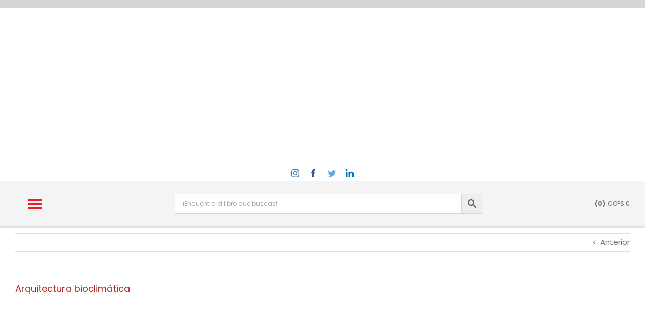

--- FILE ---
content_type: text/html; charset=UTF-8
request_url: https://edicionesdelau.com/?attachment_id=4274
body_size: 77316
content:
<!DOCTYPE html><html class="avada-html-layout-wide avada-html-header-position-top awb-scroll" lang="es" prefix="og: http://ogp.me/ns# fb: http://ogp.me/ns/fb#"><head><script data-no-optimize="1">var litespeed_docref=sessionStorage.getItem("litespeed_docref");litespeed_docref&&(Object.defineProperty(document,"referrer",{get:function(){return litespeed_docref}}),sessionStorage.removeItem("litespeed_docref"));</script> <meta http-equiv="X-UA-Compatible" content="IE=edge" /><meta http-equiv="Content-Type" content="text/html; charset=utf-8"/><meta name="viewport" content="width=device-width, initial-scale=1" /><meta name='robots' content='index, follow, max-image-preview:large, max-snippet:-1, max-video-preview:-1' /><style>img:is([sizes="auto" i], [sizes^="auto," i]) { contain-intrinsic-size: 3000px 1500px }</style><title>Arquitectura bioclimática - Ediciones de la U</title><link rel="canonical" href="https://edicionesdelau.com/" /><meta property="og:locale" content="es_ES" /><meta property="og:type" content="article" /><meta property="og:title" content="Arquitectura bioclimática - Ediciones de la U" /><meta property="og:description" content="La propuesta nace sobre la base de constituirse en una &quot;primera aproximación al tema&quot; y" /><meta property="og:url" content="https://edicionesdelau.com/" /><meta property="og:site_name" content="Ediciones de la U" /><meta property="article:publisher" content="https://www.facebook.com/Ediciones-de-la-U-169259703111261/" /><meta property="article:modified_time" content="2017-02-13T15:35:34+00:00" /><meta property="og:image" content="https://edicionesdelau.com" /><meta property="og:image:width" content="707" /><meta property="og:image:height" content="1080" /><meta property="og:image:type" content="image/jpeg" /><meta name="twitter:card" content="summary_large_image" /><meta name="twitter:site" content="@Ediciones_delau" /> <script type="application/ld+json" class="yoast-schema-graph">{"@context":"https://schema.org","@graph":[{"@type":"WebPage","@id":"https://edicionesdelau.com/","url":"https://edicionesdelau.com/","name":"Arquitectura bioclimática - Ediciones de la U","isPartOf":{"@id":"https://edicionesdelau.com/#website"},"primaryImageOfPage":{"@id":"https://edicionesdelau.com/#primaryimage"},"image":{"@id":"https://edicionesdelau.com/#primaryimage"},"thumbnailUrl":"https://edicionesdelau.com/wp-content/uploads/2017/01/Arquitectura-bioclimática.jpg","datePublished":"2017-01-16T02:49:21+00:00","dateModified":"2017-02-13T15:35:34+00:00","breadcrumb":{"@id":"https://edicionesdelau.com/#breadcrumb"},"inLanguage":"es","potentialAction":[{"@type":"ReadAction","target":["https://edicionesdelau.com/"]}]},{"@type":"ImageObject","inLanguage":"es","@id":"https://edicionesdelau.com/#primaryimage","url":"https://edicionesdelau.com/wp-content/uploads/2017/01/Arquitectura-bioclimática.jpg","contentUrl":"https://edicionesdelau.com/wp-content/uploads/2017/01/Arquitectura-bioclimática.jpg","width":707,"height":1080,"caption":"La propuesta nace sobre la base de constituirse en una \"primera aproximación al tema\" y"},{"@type":"BreadcrumbList","@id":"https://edicionesdelau.com/#breadcrumb","itemListElement":[{"@type":"ListItem","position":1,"name":"Portada","item":"https://edicionesdelau.com/"},{"@type":"ListItem","position":2,"name":"Arquitectura bioclimática","item":"https://edicionesdelau.com/producto/arquitectura-bioclimatica/"},{"@type":"ListItem","position":3,"name":"Arquitectura bioclimática"}]},{"@type":"WebSite","@id":"https://edicionesdelau.com/#website","url":"https://edicionesdelau.com/","name":"Ediciones de la U","description":"Conocimiento a su alcance","potentialAction":[{"@type":"SearchAction","target":{"@type":"EntryPoint","urlTemplate":"https://edicionesdelau.com/?s={search_term_string}"},"query-input":{"@type":"PropertyValueSpecification","valueRequired":true,"valueName":"search_term_string"}}],"inLanguage":"es"}]}</script> <link rel='dns-prefetch' href='//www.googletagmanager.com' /><link rel="alternate" type="application/rss+xml" title="Ediciones de la U &raquo; Feed" href="https://edicionesdelau.com/feed/" /><link rel="alternate" type="application/rss+xml" title="Ediciones de la U &raquo; Feed de los comentarios" href="https://edicionesdelau.com/comments/feed/" /><link rel="shortcut icon" href="https://edicionesdelau.com/wp-content/uploads/2020/04/fav1.png" type="image/x-icon" /><link rel="apple-touch-icon" sizes="180x180" href="https://edicionesdelau.com/wp-content/uploads/2020/04/fav3.png"><link rel="icon" sizes="192x192" href="https://edicionesdelau.com/wp-content/uploads/2020/04/fav2.png"><meta property="og:title" content="Arquitectura bioclimática"/><meta property="og:type" content="article"/><meta property="og:url" content="https://edicionesdelau.com/?attachment_id=4274"/><meta property="og:site_name" content="Ediciones de la U"/><meta property="og:description" content="Arquitectura bioclimática"/><style id="litespeed-ccss">.fa-user:before{content:"\f007"}.fa-times:before{content:"\f00d"}.fa-users:before{content:"\f0c0"}.fa-bars:before{content:"\f0c9"}.fa-building:before{content:"\f1ad"}.fa-cart-plus:before{content:"\f217"}.fa-whatsapp:before{content:"\f232"}body{--wp--preset--color--black:#000;--wp--preset--color--cyan-bluish-gray:#abb8c3;--wp--preset--color--white:#fff;--wp--preset--color--pale-pink:#f78da7;--wp--preset--color--vivid-red:#cf2e2e;--wp--preset--color--luminous-vivid-orange:#ff6900;--wp--preset--color--luminous-vivid-amber:#fcb900;--wp--preset--color--light-green-cyan:#7bdcb5;--wp--preset--color--vivid-green-cyan:#00d084;--wp--preset--color--pale-cyan-blue:#8ed1fc;--wp--preset--color--vivid-cyan-blue:#0693e3;--wp--preset--color--vivid-purple:#9b51e0;--wp--preset--gradient--vivid-cyan-blue-to-vivid-purple:linear-gradient(135deg,rgba(6,147,227,1) 0%,#9b51e0 100%);--wp--preset--gradient--light-green-cyan-to-vivid-green-cyan:linear-gradient(135deg,#7adcb4 0%,#00d082 100%);--wp--preset--gradient--luminous-vivid-amber-to-luminous-vivid-orange:linear-gradient(135deg,rgba(252,185,0,1) 0%,rgba(255,105,0,1) 100%);--wp--preset--gradient--luminous-vivid-orange-to-vivid-red:linear-gradient(135deg,rgba(255,105,0,1) 0%,#cf2e2e 100%);--wp--preset--gradient--very-light-gray-to-cyan-bluish-gray:linear-gradient(135deg,#eee 0%,#a9b8c3 100%);--wp--preset--gradient--cool-to-warm-spectrum:linear-gradient(135deg,#4aeadc 0%,#9778d1 20%,#cf2aba 40%,#ee2c82 60%,#fb6962 80%,#fef84c 100%);--wp--preset--gradient--blush-light-purple:linear-gradient(135deg,#ffceec 0%,#9896f0 100%);--wp--preset--gradient--blush-bordeaux:linear-gradient(135deg,#fecda5 0%,#fe2d2d 50%,#6b003e 100%);--wp--preset--gradient--luminous-dusk:linear-gradient(135deg,#ffcb70 0%,#c751c0 50%,#4158d0 100%);--wp--preset--gradient--pale-ocean:linear-gradient(135deg,#fff5cb 0%,#b6e3d4 50%,#33a7b5 100%);--wp--preset--gradient--electric-grass:linear-gradient(135deg,#caf880 0%,#71ce7e 100%);--wp--preset--gradient--midnight:linear-gradient(135deg,#020381 0%,#2874fc 100%);--wp--preset--font-size--small:11.25px;--wp--preset--font-size--medium:20px;--wp--preset--font-size--large:22.5px;--wp--preset--font-size--x-large:42px;--wp--preset--font-size--normal:15px;--wp--preset--font-size--xlarge:30px;--wp--preset--font-size--huge:45px;--wp--preset--spacing--20:.44rem;--wp--preset--spacing--30:.67rem;--wp--preset--spacing--40:1rem;--wp--preset--spacing--50:1.5rem;--wp--preset--spacing--60:2.25rem;--wp--preset--spacing--70:3.38rem;--wp--preset--spacing--80:5.06rem;--wp--preset--shadow--natural:6px 6px 9px rgba(0,0,0,.2);--wp--preset--shadow--deep:12px 12px 50px rgba(0,0,0,.4);--wp--preset--shadow--sharp:6px 6px 0px rgba(0,0,0,.2);--wp--preset--shadow--outlined:6px 6px 0px -3px rgba(255,255,255,1),6px 6px rgba(0,0,0,1);--wp--preset--shadow--crisp:6px 6px 0px rgba(0,0,0,1)}.aws-container .aws-search-form{display:-webkit-box!important;display:-moz-box!important;display:-ms-flexbox!important;display:-webkit-flex!important;display:flex!important;align-items:stretch;position:relative;float:none!important;width:100%;height:40px;background:#fff}.aws-container .aws-search-form *{-moz-box-sizing:border-box;-webkit-box-sizing:border-box;box-sizing:border-box;-moz-hyphens:manual;-webkit-hyphens:manual;hyphens:manual;border-radius:0!important}.aws-container .aws-search-form .aws-wrapper{flex-grow:1;position:relative;vertical-align:top;padding:0;width:100%}.aws-container .aws-search-form .aws-wrapper .aws-loader,.aws-container .aws-search-form .aws-wrapper .aws-loader:after{border-radius:50%!important;width:20px;height:20px}.aws-container .aws-search-form .aws-wrapper .aws-loader{position:absolute;display:none;right:10px;top:50%;z-index:999;margin:0;margin-top:-10px;font-size:10px;text-indent:-9999em;border-top:3px solid #ededed;border-right:3px solid #ededed;border-bottom:3px solid #ededed;border-left:3px solid #555}.aws-container .aws-search-form .aws-search-clear{display:none!important;position:absolute;top:0;right:0;z-index:2;color:#757575;height:100%;width:38px;padding:0 0 0 10px;text-align:left}.aws-container .aws-search-form .aws-search-clear span{position:relative;display:block;font-size:24px;line-height:24px;top:50%;margin-top:-12px}.aws-container .aws-search-form .aws-search-btn{padding:0;line-height:10px;width:42px}.aws-container .aws-search-form .aws-search-btn_icon{display:inline-block;fill:currentColor;height:24px;line-height:24px;position:relative;width:42px;color:#555}.aws-container .aws-search-form .aws-search-btn svg{display:block;height:100%;width:100%}.aws-container .aws-search-form .aws-form-btn{display:-webkit-box;display:-moz-box;display:-ms-flexbox;display:-webkit-flex;display:flex;justify-content:center;flex-direction:column;text-align:center;background:#ededed;border:1px solid #d8d8d8;margin:0 0 0 -1px;position:relative;white-space:nowrap}.aws-suggest{color:#999;position:absolute;top:0;left:0;white-space:nowrap;overflow:hidden;text-align:left;z-index:1;width:100%;height:100%}.aws-suggest__keys{display:inline-block;padding:6px 10px;line-height:30px;font-size:12px;opacity:0}.aws-suggest__addon{display:none}.aws-suggest__addon:before{content:"-";padding:0 5px}.aws-container .aws-search-field{width:100%;max-width:100%;color:#313131;padding:6px 15px;line-height:30px;display:block;height:100%;margin:0!important;font-size:12px;position:relative;z-index:2;border:1px solid #d8d8d8;outline:0;-webkit-appearance:none}.aws-container .aws-search-field::-ms-clear{display:none;width:0;height:0}.aws-container .aws-search-field::-ms-reveal{display:none;width:0;height:0}.aws-container .aws-search-field::-webkit-search-decoration,.aws-container .aws-search-field::-webkit-search-cancel-button,.aws-container .aws-search-field::-webkit-search-results-button,.aws-container .aws-search-field::-webkit-search-results-decoration{display:none}#mega-menu-wrap-sticky_navigation,#mega-menu-wrap-sticky_navigation #mega-menu-sticky_navigation,#mega-menu-wrap-sticky_navigation #mega-menu-sticky_navigation ul.mega-sub-menu,#mega-menu-wrap-sticky_navigation #mega-menu-sticky_navigation li.mega-menu-item,#mega-menu-wrap-sticky_navigation #mega-menu-sticky_navigation li.mega-menu-row,#mega-menu-wrap-sticky_navigation #mega-menu-sticky_navigation li.mega-menu-column,#mega-menu-wrap-sticky_navigation #mega-menu-sticky_navigation a.mega-menu-link{border-radius:0;box-shadow:none;background:0 0;border:0;bottom:auto;box-sizing:border-box;clip:auto;color:#666;display:block;float:none;font-family:inherit;font-size:13px;height:auto;left:auto;line-height:1.7;list-style-type:none;margin:0;min-height:auto;max-height:none;min-width:auto;max-width:none;opacity:1;outline:none;overflow:visible;padding:0;position:relative;right:auto;text-align:left;text-decoration:none;text-indent:0;text-transform:none;transform:none;top:auto;vertical-align:baseline;visibility:inherit;width:auto;word-wrap:break-word;white-space:normal}#mega-menu-wrap-sticky_navigation:before,#mega-menu-wrap-sticky_navigation #mega-menu-sticky_navigation:before,#mega-menu-wrap-sticky_navigation #mega-menu-sticky_navigation ul.mega-sub-menu:before,#mega-menu-wrap-sticky_navigation #mega-menu-sticky_navigation li.mega-menu-item:before,#mega-menu-wrap-sticky_navigation #mega-menu-sticky_navigation li.mega-menu-row:before,#mega-menu-wrap-sticky_navigation #mega-menu-sticky_navigation li.mega-menu-column:before,#mega-menu-wrap-sticky_navigation #mega-menu-sticky_navigation a.mega-menu-link:before,#mega-menu-wrap-sticky_navigation:after,#mega-menu-wrap-sticky_navigation #mega-menu-sticky_navigation:after,#mega-menu-wrap-sticky_navigation #mega-menu-sticky_navigation ul.mega-sub-menu:after,#mega-menu-wrap-sticky_navigation #mega-menu-sticky_navigation li.mega-menu-item:after,#mega-menu-wrap-sticky_navigation #mega-menu-sticky_navigation li.mega-menu-row:after,#mega-menu-wrap-sticky_navigation #mega-menu-sticky_navigation li.mega-menu-column:after,#mega-menu-wrap-sticky_navigation #mega-menu-sticky_navigation a.mega-menu-link:after{display:none}#mega-menu-wrap-sticky_navigation{border-radius:0}@media only screen and (min-width:61px){#mega-menu-wrap-sticky_navigation{background:rgba(255,255,255,0)}}#mega-menu-wrap-sticky_navigation #mega-menu-sticky_navigation{text-align:center;padding:0}#mega-menu-wrap-sticky_navigation #mega-menu-sticky_navigation a.mega-menu-link{display:inline}#mega-menu-wrap-sticky_navigation #mega-menu-sticky_navigation li.mega-menu-item>ul.mega-sub-menu{display:block;visibility:hidden;opacity:1}@media only screen and (max-width:60px){#mega-menu-wrap-sticky_navigation #mega-menu-sticky_navigation li.mega-menu-item>ul.mega-sub-menu{display:none;visibility:visible;opacity:1}}#mega-menu-wrap-sticky_navigation #mega-menu-sticky_navigation li.mega-menu-item.mega-menu-megamenu ul.mega-sub-menu ul.mega-sub-menu{visibility:inherit;opacity:1;display:block}#mega-menu-wrap-sticky_navigation #mega-menu-sticky_navigation li.mega-menu-item a[class^=dashicons]:before{font-family:dashicons}#mega-menu-wrap-sticky_navigation #mega-menu-sticky_navigation li.mega-menu-item a.mega-menu-link:before{display:inline-block;font:inherit;font-family:dashicons;position:static;margin:0 6px 0 0;vertical-align:top;-webkit-font-smoothing:antialiased;-moz-osx-font-smoothing:grayscale;color:inherit;background:0 0;height:auto;width:auto;top:auto}#mega-menu-wrap-sticky_navigation #mega-menu-sticky_navigation li.mega-menu-item.mega-hide-text a.mega-menu-link:before{margin:0}#mega-menu-wrap-sticky_navigation #mega-menu-sticky_navigation li.mega-menu-item.mega-hide-text li.mega-menu-item a.mega-menu-link:before{margin:0 6px 0 0}#mega-menu-wrap-sticky_navigation #mega-menu-sticky_navigation>li.mega-menu-item{margin:0;display:inline-block;height:auto;vertical-align:middle}#mega-menu-wrap-sticky_navigation #mega-menu-sticky_navigation>li.mega-menu-item>a.mega-menu-link{line-height:90px;height:90px;padding:0;vertical-align:baseline;width:auto;display:block;color:#ed1c24;text-transform:none;text-decoration:none;text-align:left;background:rgba(0,0,0,0);border:0;border-radius:0;font-family:inherit;font-size:40px;font-weight:400;outline:none}@media only screen and (max-width:60px){#mega-menu-wrap-sticky_navigation #mega-menu-sticky_navigation>li.mega-menu-item{display:list-item;margin:0;clear:both;border:0}#mega-menu-wrap-sticky_navigation #mega-menu-sticky_navigation>li.mega-menu-item>a.mega-menu-link{border-radius:0;border:0;margin:0;line-height:40px;height:40px;padding:0 10px;background:0 0;text-align:left;color:#fff;font-size:14px}}#mega-menu-wrap-sticky_navigation #mega-menu-sticky_navigation li.mega-menu-megamenu>ul.mega-sub-menu>li.mega-menu-row{width:100%;float:left}#mega-menu-wrap-sticky_navigation #mega-menu-sticky_navigation li.mega-menu-megamenu>ul.mega-sub-menu>li.mega-menu-row .mega-menu-column{float:left;min-height:1px}@media only screen and (min-width:61px){#mega-menu-wrap-sticky_navigation #mega-menu-sticky_navigation li.mega-menu-megamenu>ul.mega-sub-menu>li.mega-menu-row>ul.mega-sub-menu>li.mega-menu-columns-2-of-12{width:16.66667%}#mega-menu-wrap-sticky_navigation #mega-menu-sticky_navigation li.mega-menu-megamenu>ul.mega-sub-menu>li.mega-menu-row>ul.mega-sub-menu>li.mega-menu-columns-3-of-12{width:25%}}@media only screen and (max-width:60px){#mega-menu-wrap-sticky_navigation #mega-menu-sticky_navigation li.mega-menu-megamenu>ul.mega-sub-menu>li.mega-menu-row>ul.mega-sub-menu>li.mega-menu-column{width:100%;clear:both}}#mega-menu-wrap-sticky_navigation #mega-menu-sticky_navigation li.mega-menu-megamenu>ul.mega-sub-menu>li.mega-menu-row .mega-menu-column>ul.mega-sub-menu>li.mega-menu-item{padding:5px 15px;width:100%}#mega-menu-wrap-sticky_navigation #mega-menu-sticky_navigation>li.mega-menu-megamenu>ul.mega-sub-menu{z-index:999;border-radius:0;background:#f1f1f1;border-top:1px solid #cfcfcf;border-left:1px solid #cfcfcf;border-right:1px solid #cfcfcf;border-bottom:1px solid #cfcfcf;padding:10px;position:absolute;width:1360px;max-width:none}@media only screen and (max-width:60px){#mega-menu-wrap-sticky_navigation #mega-menu-sticky_navigation>li.mega-menu-megamenu>ul.mega-sub-menu{float:left;position:static;width:100%}}@media only screen and (min-width:61px){#mega-menu-wrap-sticky_navigation #mega-menu-sticky_navigation>li.mega-menu-megamenu>ul.mega-sub-menu li.mega-menu-columns-2-of-12{width:16.66667%}#mega-menu-wrap-sticky_navigation #mega-menu-sticky_navigation>li.mega-menu-megamenu>ul.mega-sub-menu li.mega-menu-columns-3-of-12{width:25%}}#mega-menu-wrap-sticky_navigation #mega-menu-sticky_navigation>li.mega-menu-megamenu>ul.mega-sub-menu li.mega-menu-column>ul.mega-sub-menu>li.mega-menu-item{color:#666;font-family:inherit;font-size:13px;display:block;float:left;clear:none;padding:5px 15px;vertical-align:top}#mega-menu-wrap-sticky_navigation #mega-menu-sticky_navigation>li.mega-menu-megamenu>ul.mega-sub-menu li.mega-menu-column>ul.mega-sub-menu>li.mega-menu-item>a.mega-menu-link{color:#555;font-family:inherit;font-size:13px;text-transform:uppercase;text-decoration:none;font-weight:700;text-align:left;margin:0;padding:0;vertical-align:top;display:block;border:0}#mega-menu-wrap-sticky_navigation #mega-menu-sticky_navigation>li.mega-menu-megamenu>ul.mega-sub-menu li.mega-menu-column>ul.mega-sub-menu>li.mega-menu-item li.mega-menu-item>a.mega-menu-link{color:#666;font-family:inherit;font-size:13px;text-transform:none;text-decoration:none;font-weight:400;text-align:left;margin:0;padding:0 0 0 15px;vertical-align:top;display:block;border-top:0 solid rgba(0,0,0,.4);border-left:0 solid rgba(0,0,0,.4);border-right:0 solid rgba(0,0,0,.4);border-bottom:0 solid rgba(0,0,0,.4)}@media only screen and (max-width:60px){#mega-menu-wrap-sticky_navigation #mega-menu-sticky_navigation>li.mega-menu-megamenu>ul.mega-sub-menu{border:0;padding:10px;border-radius:0}}#mega-menu-wrap-sticky_navigation #mega-menu-sticky_navigation li.mega-menu-item-has-children>a.mega-menu-link>span.mega-indicator{display:inline-block;width:auto;background:0 0;position:relative;left:auto;min-width:auto;font-size:inherit;padding:0;margin:0 0 0 6px;height:auto;line-height:inherit;color:inherit}#mega-menu-wrap-sticky_navigation #mega-menu-sticky_navigation li.mega-menu-item-has-children>a.mega-menu-link>span.mega-indicator:after{content:'\f140';font-family:dashicons;font-weight:400;display:inline-block;margin:0;vertical-align:top;-webkit-font-smoothing:antialiased;-moz-osx-font-smoothing:grayscale;transform:rotate(0);color:inherit;position:relative;background:0 0;height:auto;width:auto;right:auto;line-height:inherit}#mega-menu-wrap-sticky_navigation #mega-menu-sticky_navigation li.mega-menu-item-has-children li.mega-menu-item-has-children>a.mega-menu-link>span.mega-indicator{float:right}@media only screen and (max-width:60px){#mega-menu-wrap-sticky_navigation #mega-menu-sticky_navigation li.mega-menu-item-has-children>a.mega-menu-link>span.mega-indicator{float:right}}#mega-menu-wrap-sticky_navigation #mega-menu-sticky_navigation li.mega-menu-megamenu:not(.mega-menu-tabbed) li.mega-menu-item-has-children:not(.mega-collapse-children)>a.mega-menu-link>span.mega-indicator,#mega-menu-wrap-sticky_navigation #mega-menu-sticky_navigation li.mega-menu-item-has-children.mega-hide-arrow>a.mega-menu-link>span.mega-indicator{display:none}@media only screen and (max-width:60px){#mega-menu-wrap-sticky_navigation:after{content:"";display:table;clear:both}}#mega-menu-wrap-sticky_navigation .mega-menu-toggle{display:none;z-index:1;background:#222;border-radius:2px;line-height:40px;height:40px;text-align:left;outline:none;white-space:nowrap}@media only screen and (max-width:60px){#mega-menu-wrap-sticky_navigation .mega-menu-toggle{display:-webkit-box;display:-ms-flexbox;display:-webkit-flex;display:flex}}#mega-menu-wrap-sticky_navigation .mega-menu-toggle .mega-toggle-blocks-left,#mega-menu-wrap-sticky_navigation .mega-menu-toggle .mega-toggle-blocks-center,#mega-menu-wrap-sticky_navigation .mega-menu-toggle .mega-toggle-blocks-right{display:-webkit-box;display:-ms-flexbox;display:-webkit-flex;display:flex;-ms-flex-preferred-size:33.33%;-webkit-flex-basis:33.33%;flex-basis:33.33%}#mega-menu-wrap-sticky_navigation .mega-menu-toggle .mega-toggle-blocks-left{-webkit-box-flex:1;-ms-flex:1;-webkit-flex:1;flex:1;-webkit-box-pack:start;-ms-flex-pack:start;-webkit-justify-content:flex-start;justify-content:flex-start}#mega-menu-wrap-sticky_navigation .mega-menu-toggle .mega-toggle-blocks-center{-webkit-box-pack:center;-ms-flex-pack:center;-webkit-justify-content:center;justify-content:center}#mega-menu-wrap-sticky_navigation .mega-menu-toggle .mega-toggle-blocks-right{-webkit-box-flex:1;-ms-flex:1;-webkit-flex:1;flex:1;-webkit-box-pack:end;-ms-flex-pack:end;-webkit-justify-content:flex-end;justify-content:flex-end}#mega-menu-wrap-sticky_navigation .mega-menu-toggle .mega-toggle-blocks-right .mega-toggle-block{margin-right:6px}#mega-menu-wrap-sticky_navigation .mega-menu-toggle .mega-toggle-blocks-right .mega-toggle-block:only-child{margin-left:6px}#mega-menu-wrap-sticky_navigation .mega-menu-toggle .mega-toggle-block{display:-webkit-box;display:-ms-flexbox;display:-webkit-flex;display:flex;height:100%;outline:0;-webkit-align-self:center;-ms-flex-item-align:center;align-self:center;-ms-flex-negative:0;-webkit-flex-shrink:0;flex-shrink:0}@media only screen and (max-width:60px){#mega-menu-wrap-sticky_navigation .mega-menu-toggle+#mega-menu-sticky_navigation{background:#222;padding:0;display:none;position:absolute;width:100%;z-index:9999999}}#mega-menu-wrap-sticky_navigation .mega-menu-toggle .mega-toggle-block-0 .mega-toggle-animated{padding:0;display:-webkit-box;display:-ms-flexbox;display:-webkit-flex;display:flex;font:inherit;color:inherit;text-transform:none;background-color:transparent;border:0;margin:0;overflow:visible;transform:scale(.8);align-self:center;outline:0;background:0 0}#mega-menu-wrap-sticky_navigation .mega-menu-toggle .mega-toggle-block-0 .mega-toggle-animated-box{width:40px;height:24px;display:inline-block;position:relative;outline:0}#mega-menu-wrap-sticky_navigation .mega-menu-toggle .mega-toggle-block-0 .mega-toggle-animated-inner{display:block;top:50%;margin-top:-2px}#mega-menu-wrap-sticky_navigation .mega-menu-toggle .mega-toggle-block-0 .mega-toggle-animated-inner,#mega-menu-wrap-sticky_navigation .mega-menu-toggle .mega-toggle-block-0 .mega-toggle-animated-inner:before,#mega-menu-wrap-sticky_navigation .mega-menu-toggle .mega-toggle-block-0 .mega-toggle-animated-inner:after{width:40px;height:4px;background-color:#ddd;border-radius:4px;position:absolute}#mega-menu-wrap-sticky_navigation .mega-menu-toggle .mega-toggle-block-0 .mega-toggle-animated-inner:before,#mega-menu-wrap-sticky_navigation .mega-menu-toggle .mega-toggle-block-0 .mega-toggle-animated-inner:after{content:"";display:block}#mega-menu-wrap-sticky_navigation .mega-menu-toggle .mega-toggle-block-0 .mega-toggle-animated-inner:before{top:-10px}#mega-menu-wrap-sticky_navigation .mega-menu-toggle .mega-toggle-block-0 .mega-toggle-animated-inner:after{bottom:-10px}#mega-menu-wrap-sticky_navigation .mega-menu-toggle .mega-toggle-block-0 .mega-toggle-animated-slider .mega-toggle-animated-inner{top:2px}#mega-menu-wrap-sticky_navigation .mega-menu-toggle .mega-toggle-block-0 .mega-toggle-animated-slider .mega-toggle-animated-inner:before{top:10px}#mega-menu-wrap-sticky_navigation .mega-menu-toggle .mega-toggle-block-0 .mega-toggle-animated-slider .mega-toggle-animated-inner:after{top:20px}.mega-ediu-col{border-right:1px solid #dfdfdf!important}#mega-menu-wrap-sticky_navigation{clear:both}li.mega-menu-megamenu>ul.mega-sub-menu li.mega-menu-column>ul.mega-sub-menu>li.mega-menu-item li.mega-menu-item>a.mega-menu-link:before{content:'-'}.dashicons-arrow-right:before{content:"\f139"}.dashicons-menu:before{content:"\f333"}:root{--button_padding:11px 23px}[class*=" awb-icon-"],[class^=awb-icon-]{font-family:awb-icons!important;speak:never;font-style:normal;font-weight:400;font-variant:normal;text-transform:none;line-height:1;-webkit-font-smoothing:antialiased;-moz-osx-font-smoothing:grayscale}.awb-icon-facebook:before{content:"\e604"}.awb-icon-twitter:before{content:"\e605"}.awb-icon-linkedin:before{content:"\e60f"}.awb-icon-spinner:before{content:"\f110"}.awb-icon-instagram:before{content:"\ea92"}.product{position:relative}.product .summary.entry-summary{margin-left:530px}.product .product-buttons .fusion-content-sep{margin-top:14px;margin-bottom:15px}.product-buttons a{display:block;position:relative;box-sizing:border-box;padding-left:16px;width:auto;max-width:49%;line-height:inherit;font-size:12px;text-shadow:none}.product-buttons a:nth-of-type(2){float:right!important}.product-buttons a:before{position:absolute;margin-left:-16px;font-family:awb-icons;color:inherit}.product-buttons .show_details_button:before{content:"\e623"}.product-title{margin-top:0;margin-bottom:0;font-weight:400}#main .product .product_title{margin:0}.cart-loading{display:none;z-index:100;position:absolute;top:50%;left:0;right:0;transform:translateY(-50%);text-align:center}.cart-loading .awb-icon-spinner{animation:mask 3s infinite alternate;display:inline-block;line-height:70px}.cart-loading i{display:inline-block;height:70px;width:70px;line-height:70px;border-radius:50%;background-clip:padding-box;background-color:rgba(0,0,0,.8);font-size:25px;color:#fff}.star-rating{display:inline-block;overflow:hidden;position:relative;height:1em;line-height:1em;font-size:1em;width:5.1em}.star-rating:before{float:left;top:0;left:0;position:absolute;letter-spacing:.1em}.fusion-body .fusion-wrapper .star-rating{font-family:awb-icons}.fusion-body .fusion-wrapper .star-rating:before{content:"\f006\f006\f006\f006\f006"}.product .price{margin:5px 0 0}.product .product-buttons .fusion-content-sep{margin-bottom:var(--woocommerce_product_box_content_padding-bottom)}.product-buttons a{font-size:var(--woo_icon_font_size)}.product-buttons a{padding-left:calc(var(--woo_icon_font_size) + 2px)}.product-buttons a:before{margin-left:calc(-2px - var(--woo_icon_font_size))}.fusion-woocommerce-quick-view-overlay{display:none;z-index:999998;position:fixed;top:0;right:0;bottom:0;left:0;background-color:rgba(0,0,0,.7)}.fusion-woocommerce-quick-view-container{display:none;z-index:999999;overflow:hidden;position:fixed;border-radius:5px;background-color:#fff}.fusion-woocommerce-quick-view-container .fusion-wqv-close{display:none;z-index:1;position:absolute;top:20px;right:20px}.fusion-woocommerce-quick-view-container .fusion-wqv-close button{opacity:.2;margin:-4px 2px 0;padding:0;background:0 0;border:none;font-size:30px;line-height:30px;color:#000;font-weight:700}.fusion-woocommerce-quick-view-container .fusion-wqv-content{display:none;height:100%}.fusion-woocommerce-quick-view-container .fusion-wqv-preview-image{z-index:1000;position:absolute;width:100%}.fusion-woocommerce-quick-view-container .fusion-wqv-content>.product{display:flex;height:100%}.fusion-woocommerce-quick-view-container .product .woocommerce-product-gallery{width:calc(100% - 500px)}.fusion-woocommerce-quick-view-container .product .summary.entry-summary{overflow-y:auto;opacity:0;padding:25px}.fusion-body .fusion-woocommerce-quick-view-container .product .summary.entry-summary{margin:0}.fusion-woocommerce-quick-view-container .fusion-wqv-loader{display:flex;flex-flow:column;align-items:center;opacity:0;position:absolute;top:50%;left:calc(100% - 250px);transform:translate(-50%,-50%);height:auto}.fusion-woocommerce-quick-view-container .fusion-wqv-loader .entry-title{margin:0;text-align:center}.fusion-body #main .fusion-woocommerce-quick-view-container .fusion-wqv-loader .entry-title{font-size:1.5em}.fusion-woocommerce-quick-view-container .fusion-wqv-loader .fusion-price-rating{display:flex;flex-direction:column;align-items:center;margin:.2em 0 1em}.fusion-woocommerce-quick-view-container .fusion-wqv-loader .fusion-price-rating .price{margin:0}.fusion-woocommerce-quick-view-container .fusion-wqv-loader .star-rating{order:2}.fusion-woocommerce-quick-view-container .fusion-wqv-loader .fusion-slider-loading{position:static;margin:0;width:5em;height:5em}.woocommerce-product-gallery{position:relative}#main .product .product_title{color:var(--link_color)}@keyframes mask{25%{transform:rotate(270deg)}50%{transform:rotate(90deg)}75%{transform:rotate(360deg)}100%{transform:rotate(180deg)}}*{box-sizing:border-box}input[type=password],input[type=search],input[type=submit],input[type=text]{-webkit-appearance:none;-webkit-border-radius:0}input[type=search]::-webkit-search-decoration{-webkit-appearance:none}html{overflow-x:hidden;overflow-y:scroll}body{margin:0;color:#747474;min-width:320px;-webkit-text-size-adjust:100%;font:13px/20px PTSansRegular,Arial,Helvetica,sans-serif}#wrapper{overflow:visible}img{border-style:none;vertical-align:top;max-width:100%;height:auto}a{text-decoration:none}input{font-family:var(--body_typography-font-family,inherit);vertical-align:middle;color:#000}form{margin:0;padding:0;border-style:none}#main{padding:55px 10px 45px;clear:both}h2{color:#333;margin:0 0 20px}h2.entry-title{margin-top:0;margin-bottom:28px}#content{width:71.1702128%;float:left;min-height:1px}#content.full-width{width:100%}.input-text,input[type=password],input[type=text]{border:1px solid #d2d2d2;font-size:13px;color:#747474;padding:8px 15px;width:100%;box-sizing:border-box}.product-buttons a{line-height:1.5}.layout-wide-mode #wrapper{width:100%;max-width:none}#sliders-container{position:relative}.fusion-row{margin:0 auto}.fusion-row:after,.fusion-row:before{content:" ";display:table}.fusion-row:after{clear:both}.screen-reader-text{border:0;clip:rect(1px,1px,1px,1px);-webkit-clip-path:inset(50%);clip-path:inset(50%);height:1px;margin:-1px;overflow:hidden;padding:0;position:absolute!important;width:1px;word-wrap:normal!important}.fusion-image-wrapper{overflow:hidden;z-index:1;position:relative}.fusion-slider-loading{position:absolute;top:50%;left:50%;margin:-3em 0 0 -3em;color:transparent;font-size:10px;border-top:.5em solid rgba(0,0,0,.2);border-right:.5em solid rgba(0,0,0,.2);border-bottom:.5em solid #333;border-left:.5em solid rgba(0,0,0,.2);animation:fusion-rotate .8s infinite linear}.fusion-slider-loading,.fusion-slider-loading:after{width:6em;height:6em;border-radius:50%;background-clip:padding-box}@keyframes fusion-rotate{0%{transform:rotate(0)}100%{transform:rotate(360deg)}}.rich-snippet-hidden{display:none}.fusion-page-load-link{display:none}.fusion-disable-outline input{outline:0}.fusion-content-sep{margin-top:20px;height:6px;border-top:1px solid #eaeaea;border-bottom:1px solid #eaeaea}html:not(.avada-html-layout-boxed):not(.avada-html-layout-framed),html:not(.avada-html-layout-boxed):not(.avada-html-layout-framed) body{background-color:var(--bg_color);background-blend-mode:var(--bg-color-overlay)}body{background-image:var(--bg_image);background-repeat:var(--bg_repeat)}#main,.layout-wide-mode #main,.layout-wide-mode #wrapper,body,html{background-color:var(--content_bg_color)}#main{background-image:var(--content_bg_image);background-repeat:var(--content_bg_repeat)}.star-rating:before{color:var(--primary_color)}html.awb-scroll{scrollbar-width:thin;scrollbar-color:var(--scrollbar_handle) var(--scrollbar_background)}html.awb-scroll::-webkit-scrollbar{width:10px}html.awb-scroll::-webkit-scrollbar-track{background:var(--scrollbar_background)}html.awb-scroll::-webkit-scrollbar-thumb{background-color:var(--scrollbar_handle);border-radius:5px}.input-text:not(textarea),input[type=password],input[type=text]{height:var(--form_input_height);padding-top:0;padding-bottom:0}.input-text,input[type=password],input[type=text]{background-color:var(--form_bg_color);font-size:var(--form_text_size);color:var(--form_text_color)}.input-text::-moz-placeholder,input::-moz-placeholder{color:var(--form_text_color)}.input-text::-webkit-input-placeholder,input::-webkit-input-placeholder{color:var(--form_text_color)}.input-text,input[type=password],input[type=text]{border-width:var(--form_border_width-top) var(--form_border_width-right) var(--form_border_width-bottom) var(--form_border_width-left);border-color:var(--form_border_color);border-radius:var(--form_border_radius)}.fusion-body .product .fusion-content-sep{border-color:var(--grid_separator_color)}:root{--adminbar-height:32px}@media screen and (max-width:782px){:root{--adminbar-height:46px}}#boxed-wrapper{overflow:hidden}#main .fusion-row{max-width:var(--site_width)}html:not(.avada-has-site-width-percent) #main{padding-left:30px;padding-right:30px}html:not(.avada-has-site-width-percent) #main.width-100{padding-left:var(--hundredp_padding-fallback_to_zero);padding-right:var(--hundredp_padding-fallback_to_zero)}.width-100 .fusion-fullwidth,.width-100 .nonhundred-percent-fullwidth{margin-left:var(--hundredp_padding-hundred_percent_negative_margin);margin-right:var(--hundredp_padding-hundred_percent_negative_margin)}#main{padding-left:30px;padding-right:30px;padding-top:var(--main_padding-top);padding-bottom:var(--main_padding-bottom)}#main.width-100{padding-left:var(--hundredp_padding-fallback_to_zero);padding-right:var(--hundredp_padding-fallback_to_zero)}html.avada-is-100-percent-template #main{padding-left:0;padding-right:0}html.avada-is-100-percent-template #main.width-100{padding-left:var(--hundredp_padding-fallback_to_zero);padding-right:var(--hundredp_padding-fallback_to_zero)}.fusion-bottom-frame,.fusion-boxed-shadow,.fusion-sides-frame,.fusion-top-frame{display:none}.layout-wide-mode #wrapper{width:100%;max-width:none}.fusion-tb-header .fusion-fullwidth{padding-left:var(--hundredp_padding);padding-right:var(--hundredp_padding)}.fusion-body .fusion-carousel .fusion-carousel-nav .fusion-nav-next,.fusion-body .fusion-carousel .fusion-carousel-nav .fusion-nav-prev{width:var(--slider_nav_box_dimensions-width);height:var(--slider_nav_box_dimensions-height);margin-top:calc((var(--slider_nav_box_dimensions-height))/-2)}.fusion-body .fusion-carousel .fusion-carousel-nav .fusion-nav-next:before,.fusion-body .fusion-carousel .fusion-carousel-nav .fusion-nav-prev:before{line-height:var(--slider_nav_box_dimensions-height);font-size:var(--slider_arrow_size)}body{font-family:var(--body_typography-font-family);font-weight:var(--body_typography-font-weight);letter-spacing:var(--body_typography-letter-spacing);font-style:var(--body_typography-font-style,normal)}body{font-size:var(--body_typography-font-size)}body{line-height:var(--body_typography-line-height)}body{color:var(--body_typography-color)}body a,body a:after,body a:before{color:var(--link_color)}#main h2{font-family:var(--h2_typography-font-family);font-weight:var(--h2_typography-font-weight);line-height:var(--h2_typography-line-height);letter-spacing:var(--h2_typography-letter-spacing);text-transform:var(--h2_typography-text-transform);font-style:var(--h2_typography-font-style,normal)}h2.entry-title{font-size:var(--h2_typography-font-size)}.woocommerce h2{color:var(--h2_typography-color)}h2{margin-top:var(--h2_typography-margin-top);margin-bottom:var(--h2_typography-margin-bottom)}.fusion-modal .modal-title,.fusion-modal h3,.post-content h3{font-family:var(--h3_typography-font-family);font-weight:var(--h3_typography-font-weight);line-height:var(--h3_typography-line-height);letter-spacing:var(--h3_typography-letter-spacing);text-transform:var(--h3_typography-text-transform);font-style:var(--h3_typography-font-style,normal)}.fusion-modal .modal-title,.fusion-modal h3,.post-content h3{font-size:var(--h3_typography-font-size)}.fusion-modal h3,.post-content h3{color:var(--h3_typography-color)}h3{margin-top:var(--h3_typography-margin-top);margin-bottom:var(--h3_typography-margin-bottom)}#main .fusion-woocommerce-quick-view-container .product_title{font-family:var(--post_title_typography-font-family);font-weight:var(--post_title_typography-font-weight);line-height:var(--post_title_typography-line-height);letter-spacing:var(--post_title_typography-letter-spacing);text-transform:var(--post_title_typography-text-transform);font-style:var(--post_title_typography-font-style,normal)}#main .fusion-woocommerce-quick-view-container .product_title{font-size:var(--post_title_typography-font-size)}.ltr .product .summary.entry-summary{margin-left:calc(300px + 30px)}:root{--awb-color1:rgba(255,255,255,1);--awb-color1-h:0;--awb-color1-s:0%;--awb-color1-l:100%;--awb-color1-a:100%;--awb-color2:rgba(246,246,246,1);--awb-color2-h:0;--awb-color2-s:0%;--awb-color2-l:96%;--awb-color2-a:100%;--awb-color3:rgba(235,234,234,1);--awb-color3-h:0;--awb-color3-s:2%;--awb-color3-l:92%;--awb-color3-a:100%;--awb-color4:rgba(224,222,222,1);--awb-color4-h:0;--awb-color4-s:3%;--awb-color4-l:87%;--awb-color4-a:100%;--awb-color5:rgba(197,197,197,1);--awb-color5-h:0;--awb-color5-s:0%;--awb-color5-l:77%;--awb-color5-a:100%;--awb-color6:rgba(116,116,116,1);--awb-color6-h:0;--awb-color6-s:0%;--awb-color6-l:45%;--awb-color6-a:100%;--awb-color7:rgba(180,39,34,1);--awb-color7-h:2;--awb-color7-s:68%;--awb-color7-l:42%;--awb-color7-a:100%;--awb-color8:rgba(51,51,51,1);--awb-color8-h:0;--awb-color8-s:0%;--awb-color8-l:20%;--awb-color8-a:100%;--awb-custom10:rgba(255,0,0,1);--awb-custom10-h:0;--awb-custom10-s:100%;--awb-custom10-l:50%;--awb-custom10-a:100%;--awb-custom11:rgba(204,204,204,1);--awb-custom11-h:0;--awb-custom11-s:0%;--awb-custom11-l:80%;--awb-custom11-a:100%;--awb-custom12:rgba(111,111,110,1);--awb-custom12-h:60;--awb-custom12-s:0%;--awb-custom12-l:43%;--awb-custom12-a:100%;--awb-custom13:rgba(235,234,234,.8);--awb-custom13-h:0;--awb-custom13-s:2%;--awb-custom13-l:92%;--awb-custom13-a:80%;--awb-custom14:rgba(232,232,232,1);--awb-custom14-h:0;--awb-custom14-s:0%;--awb-custom14-l:91%;--awb-custom14-a:100%;--awb-custom15:rgba(17,17,17,1);--awb-custom15-h:0;--awb-custom15-s:0%;--awb-custom15-l:7%;--awb-custom15-a:100%;--awb-custom16:rgba(249,249,249,1);--awb-custom16-h:0;--awb-custom16-s:0%;--awb-custom16-l:98%;--awb-custom16-a:100%;--awb-custom17:rgba(248,248,248,1);--awb-custom17-h:0;--awb-custom17-s:0%;--awb-custom17-l:97%;--awb-custom17-a:100%;--awb-typography1-font-family:Inter,Arial,Helvetica,sans-serif;--awb-typography1-font-size:46px;--awb-typography1-font-weight:600;--awb-typography1-font-style:normal;--awb-typography1-line-height:1.2;--awb-typography1-letter-spacing:-.015em;--awb-typography1-text-transform:none;--awb-typography2-font-family:Inter,Arial,Helvetica,sans-serif;--awb-typography2-font-size:24px;--awb-typography2-font-weight:600;--awb-typography2-font-style:normal;--awb-typography2-line-height:1.1;--awb-typography2-letter-spacing:0px;--awb-typography2-text-transform:none;--awb-typography3-font-family:Inter,Arial,Helvetica,sans-serif;--awb-typography3-font-size:16px;--awb-typography3-font-weight:500;--awb-typography3-font-style:normal;--awb-typography3-line-height:1.2;--awb-typography3-letter-spacing:.015em;--awb-typography3-text-transform:none;--awb-typography4-font-family:Inter,Arial,Helvetica,sans-serif;--awb-typography4-font-size:16px;--awb-typography4-font-weight:400;--awb-typography4-font-style:normal;--awb-typography4-line-height:1.72;--awb-typography4-letter-spacing:.015em;--awb-typography4-text-transform:none;--awb-typography5-font-family:Inter,Arial,Helvetica,sans-serif;--awb-typography5-font-size:13px;--awb-typography5-font-weight:400;--awb-typography5-font-style:normal;--awb-typography5-line-height:1.72;--awb-typography5-letter-spacing:.015em;--awb-typography5-text-transform:none;--site_width:1360px;--site_width-int:1360;--margin_offset-top:0px;--margin_offset-bottom:0px;--margin_offset-top-no-percent:0px;--margin_offset-bottom-no-percent:0px;--main_padding-top:0px;--main_padding-top-or-55px:0px;--main_padding-bottom:0px;--hundredp_padding:30px;--hundredp_padding-fallback_to_zero:30px;--hundredp_padding-fallback_to_zero_px:30px;--hundredp_padding-hundred_percent_negative_margin:-30px;--sidebar_width:18%;--sidebar_gutter:20px;--sidebar_2_1_width:21%;--sidebar_2_2_width:21%;--dual_sidebar_gutter:40px;--grid_main_break_point:1000;--side_header_break_point:800;--content_break_point:800;--typography_sensitivity:0;--typography_factor:1.5;--primary_color:#b42722;--primary_color-85a:rgba(180,39,34,.85);--primary_color-7a:rgba(180,39,34,.7);--primary_color-5a:rgba(180,39,34,.5);--primary_color-35a:rgba(180,39,34,.35);--primary_color-2a:rgba(180,39,34,.2);--header_bg_repeat:no-repeat;--side_header_width:0;--side_header_width-int:0;--header_padding-top:0px;--header_padding-bottom:0px;--header_padding-left:0px;--header_padding-right:0px;--menu_highlight_background:rgba(0,0,0,.19);--menu_arrow_size-width:23px;--menu_arrow_size-height:12px;--nav_highlight_border:3px;--nav_padding:50px;--nav_padding-no-zero:50px;--dropdown_menu_top_border_size:3px;--dropdown_menu_width:250px;--mainmenu_dropdown_vertical_padding:7px;--menu_sub_bg_color:#f2efef;--menu_bg_hover_color:#f8f8f8;--menu_sub_sep_color:#dcdadb;--menu_h45_bg_color:red;--nav_typography-font-family:Poppins;--nav_typography-font-weight:500;--nav_typography-font-size:14px;--nav_typography-letter-spacing:0px;--nav_typography-color:#fff;--nav_typography-color-65a:rgba(255,255,255,.65);--nav_typography-color-35a:rgba(255,255,255,.35);--menu_hover_first_color:#fff;--menu_hover_first_color-65a:rgba(255,255,255,.65);--menu_sub_color:#5b5b5b;--nav_dropdown_font_size:14px;--flyout_menu_icon_font_size:20px;--flyout_menu_icon_font_size_px:20px;--snav_font_size:13px;--sec_menu_lh:34px;--header_top_menu_sub_color:#747474;--mobile_menu_icons_top_margin:30px;--mobile_menu_nav_height:40px;--mobile_header_bg_color:#fff;--mobile_menu_background_color:#f9f9f9;--mobile_menu_hover_color:#f6f6f6;--mobile_menu_border_color:#e2e2e2;--mobile_menu_toggle_color:#f1f0ec;--mobile_menu_typography-font-family:Poppins;--mobile_menu_typography-font-size:12px;--mobile_menu_typography-font-weight:400;--mobile_menu_typography-line-height:35px;--mobile_menu_typography-letter-spacing:0px;--mobile_menu_typography-color:#333;--mobile_menu_typography-font-size-30-or-24px:24px;--mobile_menu_typography-font-size-open-submenu:var(--mobile_menu_typography-font-size,13px);--mobile_menu_font_hover_color:#333;--menu_icon_size:16px;--logo_alignment:center;--logo_background_color:#b42722;--slidingbar_width:300px;--slidingbar_width-percent_to_vw:300px;--slidingbar_content_padding-top:60px;--slidingbar_content_padding-bottom:60px;--slidingbar_content_padding-left:30px;--slidingbar_content_padding-right:30px;--slidingbar_bg_color:#363839;--slidingbar_divider_color:#282a2b;--slidingbar_link_color:#bfbfbf;--slidingbar_link_color_hover:#b42722;--footer_divider_color:#e0dbdb;--footer_headings_typography-font-family:Poppins;--footer_headings_typography-font-size:14px;--footer_headings_typography-font-weight:700;--footer_headings_typography-line-height:20px;--footer_headings_typography-letter-spacing:2px;--footer_headings_typography-color:red;--footer_text_color:#5e5b5b;--sidebar_bg_color:#fff;--bg_image:none;--bg_repeat:no-repeat;--bg_color:#d7d6d6;--bg-color-overlay:normal;--bg_pattern:url("//edicionesdelau.com/wp-content/themes/Avada/assets/images/patterns/pattern1.png");--content_bg_color:#fff;--content_bg_image:none;--content_bg_repeat:no-repeat;--body_typography-font-family:Poppins;--body_typography-font-size:15px;--base-font-size:15;--body_typography-font-weight:400;--body_typography-line-height:1.5;--body_typography-letter-spacing:0px;--body_typography-color:#6f6f6e;--link_color:#6f6f6e;--link_color-8a:rgba(111,111,110,.8);--h1_typography-font-family:Poppins;--h1_typography-font-weight:200;--h1_typography-line-height:1.4;--h1_typography-letter-spacing:0px;--h1_typography-font-size:34px;--h1_typography-color:#b42722;--h1_typography-margin-top:.67em;--h1_typography-margin-bottom:.67em;--h2_typography-font-family:Poppins;--h2_typography-font-weight:400;--h2_typography-line-height:1.5;--h2_typography-letter-spacing:0px;--h2_typography-font-size:18px;--h2_typography-color:#b42722;--h2_typography-margin-top:0em;--h2_typography-margin-bottom:1.1em;--h3_typography-font-family:Poppins;--h3_typography-font-weight:400;--h3_typography-line-height:1.5;--h3_typography-letter-spacing:0px;--h3_typography-font-size:16px;--h3_typography-color:#b42722;--h3_typography-margin-top:1em;--h3_typography-margin-bottom:1em;--h4_typography-font-family:Poppins;--h4_typography-font-weight:400;--h4_typography-line-height:1.5;--h4_typography-letter-spacing:0px;--h4_typography-font-size:13px;--h4_typography-color:#b42722;--h4_typography-margin-top:1.33em;--h4_typography-margin-bottom:1.33em;--h5_typography-font-family:Poppins;--h5_typography-font-weight:400;--h5_typography-line-height:1.5;--h5_typography-letter-spacing:0px;--h5_typography-font-size:12px;--h5_typography-color:#b42722;--h5_typography-margin-top:0;--h5_typography-margin-bottom:0;--h6_typography-font-family:Poppins;--h6_typography-font-weight:400;--h6_typography-line-height:1.5;--h6_typography-letter-spacing:0px;--h6_typography-font-size:11px;--h6_typography-color:#b42722;--h6_typography-margin-top:0;--h6_typography-margin-bottom:0;--post_title_typography-font-family:Poppins;--post_title_typography-font-weight:400;--post_title_typography-line-height:27px;--post_title_typography-letter-spacing:0px;--post_title_typography-font-size:18px;--post_title_typography-color:#b42722;--post_titles_extras_typography-font-family:Poppins;--post_titles_extras_typography-font-weight:400;--post_titles_extras_typography-line-height:1.5;--post_titles_extras_typography-letter-spacing:0px;--post_titles_extras_typography-font-size:18px;--post_titles_extras_typography-color:#b42722;--blog_archive_grid_column_spacing:40px;--dates_box_color:#eef0f2;--meta_font_size:12px;--portfolio_archive_column_spacing:20px;--portfolio_meta_font_size:13px;--social_bg_color:#f6f6f6;--sharing_social_links_icon_color:#bebdbd;--sharing_social_links_box_color:#e8e8e8;--sharing_social_links_boxed_padding:8px;--slider_nav_box_dimensions-width:30px;--slider_nav_box_dimensions-height:30px;--slider_arrow_size:14px;--es_caption_font_size:20px;--form_input_height:29px;--form_input_height-main-menu-search-width:250px;--form_text_size:13px;--form_bg_color:#fff;--form_text_color:#aaa9a9;--form_text_color-35a:rgba(170,169,169,.35);--form_border_width-top:1px;--form_border_width-bottom:1px;--form_border_width-left:1px;--form_border_width-right:1px;--form_border_color:#d2d2d2;--form_focus_border_color:#d2d2d2;--form_focus_border_color-5a:rgba(210,210,210,.5);--form_border_radius:0px;--privacy_bg_color:rgba(0,0,0,.1);--privacy_color:rgba(0,0,0,.3);--privacy_bar_padding-top:15px;--privacy_bar_padding-bottom:15px;--privacy_bar_padding-left:30px;--privacy_bar_padding-right:30px;--privacy_bar_bg_color:#363839;--privacy_bar_font_size:13px;--privacy_bar_color:#8c8989;--privacy_bar_link_color:#bfbfbf;--privacy_bar_link_hover_color:#b42722;--privacy_bar_headings_color:#ddd;--scrollbar_background:#555;--scrollbar_handle:#303030;--image_rollover_icon_size:15px;--image_rollover_text_color:#333;--pagination_width_height:30px;--pagination_box_padding-width:6px;--pagination_box_padding-height:2px;--pagination_border_width:1px;--pagination_border_radius:4px;--pagination_font_size:14px;--timeline_bg_color:rgba(255,255,255,0);--timeline_bg_color-not-transparent:rgba(255,255,255,1);--timeline_color:#ebeaea;--grid_separator_color:#ebeaea;--woocommerce_archive_grid_column_spacing:20px;--woocommerce_product_box_content_padding-top:20px;--woocommerce_product_box_content_padding-bottom:15px;--woocommerce_product_box_content_padding-left:15px;--woocommerce_product_box_content_padding-right:15px;--qty_size-width:42px;--qty_size-height:40px;--qty_font_size:14px;--qty_bg_color:#fbfaf9;--qty_bg_hover_color:#fff;--woo_dropdown_bg_color:#fbfaf9;--woo_dropdown_bg_color-1l:rgba(255,255,255,1);--woo_dropdown_text_color:#333;--woo_dropdown_border_color:#dbdbdb;--woo_cart_bg_color:#fafafa;--woo_icon_font_size:12px;--fusion-woo-sale-badge-background-color:#b42722;--fusion-woo-sale-badge-text-color:#fff;--fusion-woo-sale-badge-text-size:15px;--fusion-woo-sale-badge-padding-top:.5em;--fusion-woo-sale-badge-padding-bottom:.5em;--fusion-woo-sale-badge-padding-left:.5em;--fusion-woo-sale-badge-padding-right:.5em;--fusion-woo-sale-badge-width-top:0px;--fusion-woo-sale-badge-width-bottom:0px;--fusion-woo-sale-badge-width-left:0px;--fusion-woo-sale-badge-width-right:0px;--fusion-woo-sale-badge-border-color:#fff;--fusion-woo-outofstock-badge-background-color:rgba(210,0,0,.9);--fusion-woo-outofstock-badge-text-color:#fff;--fusion-woo-outofstock-badge-text-size:13px;--fusion-woo-outofstock-badge-padding-top:.45em;--fusion-woo-outofstock-badge-padding-bottom:.45em;--fusion-woo-outofstock-badge-padding-left:0;--fusion-woo-outofstock-badge-padding-right:0;--fusion-woo-outofstock-badge-width-top:0px;--fusion-woo-outofstock-badge-width-bottom:0px;--fusion-woo-outofstock-badge-width-left:0px;--fusion-woo-outofstock-badge-width-right:0px;--fusion-woo-outofstock-badge-border-color:#fff;--carousel_nav_color:rgba(0,0,0,.6);--carousel_hover_color:rgba(0,0,0,.7);--button_padding-top:13px;--button_padding-bottom:13px;--button_padding-left:29px;--button_padding-right:29px;--button_typography-font-family:"PT Sans";--button_typography-font-weight:400;--button_typography-letter-spacing:0px;--button_gradient_top_color:#b42722;--button_gradient_bottom_color:#b42722;--button_gradient_top_color_hover:#b42722;--button_gradient_bottom_color_hover:#b42722;--button_gradient_start:0%;--button_gradient_end:100%;--button_gradient_angle:180deg;--button_radial_direction:center center;--button_accent_color:#fff;--button_accent_hover_color:#fff;--button_bevel_color:#54770f;--button_box_shadow:none;--button_bevel_color_hover:#54770f;--button_border_width-top:0px;--button_border_width-right:0px;--button_border_width-bottom:0px;--button_border_width-left:0px;--button_border_color:#fff;--button_border_hover_color:#fff;--checklist_icons_color:#fff;--checklist_circle_color:#b42722;--checklist_text_color:#6f6f6e;--checklist_item_padding-top:.35em;--checklist_item_padding-bottom:.35em;--checklist_item_padding-left:0;--checklist_item_padding-right:0;--checklist_divider_color:#e0dede;--checklist_odd_row_bgcolor:rgba(255,255,255,0);--checklist_even_row_bgcolor:rgba(255,255,255,0);--countdown_background_color:#b42722;--countdown_counter_box_color:#333;--countdown_counter_text_color:#fff;--countdown_label_color:#fff;--countdown_heading_text_color:#fff;--icon_color:#fff;--icon_color_hover:#fff;--icon_circle_color:#333;--icon_circle_color_hover:#333;--icon_border_size:#fff;--icon_border_color:#333;--icon_border_color_hover:#333;--pricing_box_color:#b42722;--sep_color:#e0dede;--tabs_bg_color:#e8e8e8;--tabs_inactive_color:#ebeaea;--tabs_border_color:#ebeaea;--testimonial_bg_color:#f6f6f6;--testimonial_text_color:#747474;--title_border_color:#e0dede;--accordion_divider_color:var(--awb-color3);--accordion_divider_hover_color:var(--awb-color3);--accordian_inactive_color:#333;--accordian_active_color:#f05858;--faq_accordion_divider_color:#e0dede;--faq_accordion_divider_hover_color:#e0dede;--faq_accordion_title_typography-font-family:Poppins;--faq_accordion_title_typography-font-size:13px;--faq_accordion_title_typography-font-weight:400;--faq_accordion_title_typography-color:#6f6f6e;--faq_accordion_content_typography-font-family:Poppins;--faq_accordion_content_typography-font-size:15px;--faq_accordion_content_typography-font-weight:400;--faq_accordion_content_typography-color:#6f6f6e}.fusion-megamenu-icon{--menu_icon_color:#545454;--menu_icon_hover_color:#b42722}.fusion-social-networks{--footer_social_links_font_size:16px;--footer_social_links_boxed_padding:8px}.fusion-social-network-icon{--footer_social_links_icon_color:#46494a;--footer_social_links_box_color:#222;--footer_social_links_boxed_radius:4px;--sharing_social_links_boxed_radius:4px}.fusion-image-wrapper{--image_gradient_top_color:rgba(0,0,0,.61)}body{--fusion-woo-sale-badge-border-top-left-radius:50%;--fusion-woo-sale-badge-border-top-right-radius:50%;--fusion-woo-sale-badge-border-bottom-right-radius:50%;--fusion-woo-sale-badge-border-bottom-left-radius:50%;--fusion-woo-outofstock-badge-border-top-left-radius:0px;--fusion-woo-outofstock-badge-border-top-right-radius:0px;--fusion-woo-outofstock-badge-border-bottom-right-radius:0px;--fusion-woo-outofstock-badge-border-bottom-left-radius:0px;--fusion-audio-max-width-default:100%;--fusion-audio-background-color-default:var(--awb-color8);--fusion-audio-accent-color-default:var(--awb-color1);--fusion-audio-border-size-default:0;--fusion-audio-border-color-default:var(--awb-color1);--fusion-audio-border-top-left-radius-default:0px;--fusion-audio-border-top-right-radius-default:0px;--fusion-audio-border-bottom-right-radius-default:0px;--fusion-audio-border-bottom-left-radius-default:0px;--button-border-radius-top-left:2px;--button-border-radius-top-right:2px;--button-border-radius-bottom-right:2px;--button-border-radius-bottom-left:2px;--fusion-video-max-width-default:100%}.fusion-social-links{--social_links_font_size:16;--social_links_boxed_padding:8px}@media only screen and (max-width:800px){.fusion-mobile-logo{display:inline-block}}.fab,.fal,.fas{-moz-osx-font-smoothing:grayscale;-webkit-font-smoothing:antialiased;display:inline-block;font-style:normal;font-variant:normal;text-rendering:auto;line-height:1}.fab{font-family:"Font Awesome 5 Brands"}.fas{font-family:"Font Awesome 5 Pro";font-weight:900}.fal{font-family:"Font Awesome 5 Pro";font-weight:300}.fa-bars:before{content:"\f0c9"}.fa-books:before{content:"\f5db"}.fa-building:before{content:"\f1ad"}.fa-cart-plus:before{content:"\f217"}.fa-file-alt:before{content:"\f15c"}.fa-file-certificate:before{content:"\f5f3"}.fa-file-spreadsheet:before{content:"\f65b"}.fa-globe-americas:before{content:"\f57d"}.fa-headset:before{content:"\f590"}.fa-map-marker-alt:before{content:"\f3c5"}.fa-tablet-alt:before{content:"\f3fa"}.fa-times:before{content:"\f00d"}.fa-user:before{content:"\f007"}.fa-users:before{content:"\f0c0"}.fa-whatsapp:before{content:"\f232"}.fade{opacity:0}button.close{background:none repeat scroll 0 0 rgba(0,0,0,0);border:0 none;padding:0}.close{color:#000;float:right;font-size:21px;font-weight:700;line-height:1;opacity:.2}.fusion-content-sep{margin-top:20px;height:6px;border-top:1px solid #eaeaea;border-bottom:1px solid #eaeaea}.fusion-body .product .fusion-content-sep{border-color:var(--grid_separator_color)}.button.default{display:inline-block;position:relative;text-align:center;text-decoration:none;box-sizing:border-box;font-family:var(--button_typography-font-family);font-weight:var(--button_typography-font-weight);font-style:var(--button_typography-font-style,normal);letter-spacing:var(--button_typography-letter-spacing);border-width:var(--button_border_width-top,0) var(--button_border_width-right,0) var(--button_border_width-bottom,0) var(--button_border_width-left,0);border-style:solid;border-radius:var(--button-border-radius-top-left,0) var(--button-border-radius-top-right,0) var(--button-border-radius-bottom-right,0) var(--button-border-radius-bottom-left,0);text-transform:var(--button_text_transform)}.button.default{background:var(--button_gradient_top_color);color:var(--button_accent_color);border-color:var(--button_border_color)}.button.default:visited{color:var(--button_accent_color)}.fusion-disable-outline .button{outline:0}.button-small{padding:9px 20px;line-height:14px;font-size:12px}.fusion-image-carousel{margin-bottom:40px}.fusion-carousel{overflow:hidden;padding:0}.fusion-carousel .fusion-carousel-positioner{position:relative}.fusion-carousel .fusion-carousel-holder{margin:0;padding:0;list-style:none}.fusion-carousel .fusion-carousel-item{display:block;float:left;padding:0}.fusion-carousel .fusion-carousel-item .fusion-carousel-item-wrapper{display:inline-block;visibility:hidden;vertical-align:middle;width:100%;line-height:normal;text-align:center}.fusion-carousel .fusion-carousel-item .fusion-image-wrapper{display:inline-block;margin-bottom:0;text-align:center;max-width:100%}.fusion-carousel .fusion-carousel-item img{vertical-align:middle;width:100%;height:auto}.fusion-carousel .fusion-carousel-nav{visibility:hidden}.fusion-carousel .fusion-carousel-nav .fusion-nav-next,.fusion-carousel .fusion-carousel-nav .fusion-nav-prev{display:block;z-index:1000;opacity:.8;position:absolute;top:50%;margin-top:-14px;padding:0;height:29px;width:29px;text-align:center;color:transparent;background-color:rgba(0,0,0,.5);background-repeat:no-repeat;border:none}.fusion-carousel .fusion-carousel-nav .fusion-nav-next:before,.fusion-carousel .fusion-carousel-nav .fusion-nav-prev:before{display:block;position:relative;line-height:29px;font-size:14px;color:#fff;font-family:awb-icons}.fusion-carousel .fusion-carousel-nav .fusion-nav-prev{left:0}.fusion-carousel .fusion-carousel-nav .fusion-nav-prev:before{content:"\f104"}.fusion-carousel .fusion-carousel-nav .fusion-nav-next{right:0!important}.fusion-carousel .fusion-carousel-nav .fusion-nav-next:before{content:"\f105"}.fusion-imageframe{display:inline-block;z-index:1;overflow:hidden;position:relative;vertical-align:middle;max-width:100%;line-height:1}.fusion-imageframe img{vertical-align:top;box-shadow:none!important}.fusion-imageframe img.fusion-mobile-logo,.fusion-imageframe img.fusion-sticky-logo{display:none}.fusion-imageframe.has-aspect-ratio{position:relative}.fusion-imageframe.has-aspect-ratio img{aspect-ratio:1;width:100%;-o-object-fit:cover;object-fit:cover;-o-object-position:50% 50%;object-position:50% 50%}.fusion-content-layout-row:not(.fusion-content-nowrap)>.fusion-menu-element-wrapper{width:auto}.fusion-menu-element-wrapper{font-size:16px;margin-top:0;margin-bottom:0;width:100%;opacity:1}.fusion-menu-element-wrapper.loading{opacity:0}.fusion-menu-element-wrapper .fusion-menu-element-list{display:flex;flex-wrap:wrap;align-items:stretch;list-style:none;justify-content:flex-start;flex-direction:row;padding:0;font-family:inherit;font-weight:400;margin-block-start:0;margin-block-end:0;min-height:4em;position:relative;text-transform:none}.fusion-menu-element-wrapper .fusion-menu-element-list .menu-item>a{display:flex;align-items:center;justify-content:center;width:100%}.fusion-menu-element-wrapper .fusion-menu-element-list .fusion-icon-only-link{font-family:inherit!important;font-weight:400!important;text-transform:none!important;line-height:inherit}.fusion-menu-element-wrapper .fusion-menu-element-list>li{display:flex;justify-content:center;margin-left:calc(0px/2);margin-right:calc(0px/2)}.fusion-menu-element-wrapper .fusion-menu-element-list>li>*{z-index:10}.ltr.fusion-body .fusion-menu-element-wrapper .fusion-menu-element-list>li:first-child{margin-left:0}.ltr.fusion-body .fusion-menu-element-wrapper .fusion-menu-element-list>li:last-child{margin-right:0}.fusion-menu-element-wrapper .fusion-menu-element-list>li:not(.fusion-menu-item-button){background-color:rgba(0,0,0,0);border-radius:0}.fusion-menu-element-wrapper .fusion-menu-element-list>li:not(.fusion-menu-item-button)>a{padding-top:calc(0px + 0px);padding-right:calc(0px + 0px);padding-bottom:calc(0px + 0px);padding-left:calc(0px + 0px)}.fusion-menu-element-wrapper .fusion-menu-element-list>li:not(.fusion-menu-item-button)>.fusion-open-nav-submenu,.fusion-menu-element-wrapper .fusion-menu-element-list>li:not(.fusion-menu-item-button)>a{color:#212934!important}.fusion-menu-element-wrapper .fusion-menu-element-list>li:not(.fusion-menu-item-button)>.fusion-open-nav-submenu{padding-bottom:0}.fusion-menu-element-wrapper .fusion-menu-element-list>li:not(.fusion-menu-item-button).current-menu-item>a{color:#65bc7b!important;padding-top:calc(0px + 0px);padding-right:calc(0px + 0px);padding-bottom:calc(0px + 0px);padding-left:calc(0px + 0px)}.fusion-menu-element-wrapper .fusion-menu-element-list>li:not(.fusion-menu-item-button).current-menu-item>.background-default.transition-fade{opacity:0}.fusion-menu-element-wrapper .fusion-menu-element-list>li:not(.fusion-menu-item-button).current-menu-item>.background-active.transition-fade{opacity:1}.fusion-menu-element-wrapper .fusion-menu-element-list>li:not(.fusion-menu-item-button)>.background-active,.fusion-menu-element-wrapper .fusion-menu-element-list>li:not(.fusion-menu-item-button)>.background-default{position:absolute;top:0;width:100%;height:100%;z-index:1;background-color:rgba(0,0,0,0);border-top-width:0;border-bottom-width:0;border-left-width:0;border-right-width:0;border-color:transparent;border-radius:0;border-style:solid}.fusion-menu-element-wrapper .fusion-menu-element-list>li:not(.fusion-menu-item-button)>.background-active.transition-fade,.fusion-menu-element-wrapper .fusion-menu-element-list>li:not(.fusion-menu-item-button)>.background-default.transition-fade{left:0;opacity:1}.fusion-menu-element-wrapper .fusion-menu-element-list>li:not(.fusion-menu-item-button)>.background-active{background:rgba(0,0,0,0);border-top-width:0;border-bottom-width:0;border-left-width:0;border-right-width:0;border-color:transparent}.fusion-menu-element-wrapper .fusion-menu-element-list>li:not(.fusion-menu-item-button)>.background-active.transition-fade{opacity:0}.fusion-menu-element-wrapper .fusion-menu-element-list>li:not(.fusion-menu-item-button)>.background-active.transition-bottom-vertical{height:auto;bottom:0;top:100%;opacity:0}.ltr .fusion-menu-element-wrapper .fusion-menu-element-list .sub-menu .fusion-background-highlight .fusion-megamenu-icon{padding-right:1em}.fusion-menu-element-wrapper .fusion-open-nav-submenu{display:none;justify-content:center;align-items:center;background:0 0;border:0;box-shadow:none;box-sizing:content-box;padding:0}.fusion-disable-outline .fusion-menu-element-wrapper .fusion-open-nav-submenu{outline:0}.fusion-menu-element-wrapper .fusion-open-nav-submenu:before{content:"\f107";font-family:awb-icons;line-height:1}.ltr .fusion-menu-element-wrapper a:not(.fusion-icon-only-link) .fusion-open-nav-submenu{padding-left:.5em}.fusion-menu-element-wrapper.dropdown-carets-yes:not(.collapse-enabled) .fusion-open-nav-submenu{box-sizing:border-box}.fusion-menu-element-wrapper.dropdown-carets-yes:not(.collapse-enabled).direction-row.expand-method-hover li.menu-item-has-children:not(.fusion-menu-item-button) ul li>a{align-items:center;justify-content:space-between}.fusion-menu-element-wrapper.dropdown-carets-yes:not(.collapse-enabled).direction-row.expand-method-hover li.menu-item-has-children:not(.fusion-menu-item-button) ul li>a .fusion-open-nav-submenu:before{padding-left:0!important;padding-right:0!important}.fusion-menu-element-wrapper.dropdown-carets-yes .fusion-open-nav-submenu{display:flex}.fusion-menu-element-wrapper li{position:relative}.fusion-menu-element-wrapper .fusion-menu-element-list ul:not(.fusion-megamenu){margin:0;list-style:none;flex-direction:column;padding:0;font-size:14px;text-transform:none;z-index:-10}.fusion-menu-element-wrapper .fusion-menu-element-list ul:not(.fusion-megamenu)>li{width:100%;border-bottom:1px solid #e2e2e2}.fusion-menu-element-wrapper .fusion-menu-element-list ul:not(.fusion-megamenu)>li a{justify-content:space-between}.fusion-menu-element-wrapper .fusion-menu-element-list ul:not(.fusion-megamenu)>li:last-child{border-bottom-width:0}.fusion-menu-element-wrapper .fusion-menu-element-list ul:not(.fusion-megamenu)>li:not(.fusion-menu-item-button){background-color:#fff}.fusion-menu-element-wrapper .fusion-menu-element-list ul:not(.fusion-megamenu)>li:not(.fusion-menu-item-button)>a{color:#212934!important;padding-top:12px;padding-bottom:12px;padding-left:20px;padding-right:20px}.fusion-menu-element-wrapper .fusion-menu-element-list .sub-menu{display:table;visibility:hidden;opacity:0;border-top-left-radius:0;border-top-right-radius:0;border-bottom-left-radius:0;border-bottom-right-radius:0}.fusion-menu-element-wrapper .fusion-menu-element-list .sub-menu li a,.fusion-menu-element-wrapper .fusion-menu-element-list .sub-menu>li{font-family:inherit;font-weight:400}.fusion-menu-element-wrapper .fusion-menu-element-list .sub-menu>li:first-child{border-top-left-radius:0;border-top-right-radius:0}.fusion-menu-element-wrapper .fusion-menu-element-list .sub-menu>li:last-child{border-bottom-left-radius:0;border-bottom-right-radius:0}.fusion-menu-element-wrapper .fusion-menu-element-list ul{position:absolute;top:100%;box-shadow:none;padding:0}.ltr .fusion-menu-element-wrapper .fusion-menu-element-list ul{left:0}.fusion-menu-element-wrapper .fusion-menu-element-list ul>li>ul{top:0;left:100%}.fusion-menu-element-wrapper.submenu-transition-slide_up:not(.collapse-enabled).expand-method-hover.direction-row .fusion-menu-element-list .menu-item:not(.fusion-megamenu-submenu)>.sub-menu{transform:translateY(20px)}.fusion-menu-element-wrapper.submenu-transition-slide_up:not(.collapse-enabled).expand-method-hover.direction-row .fusion-menu-element-list li:after{transform:translateY(20px)}.fusion-menu-element-wrapper ul ul .fusion-open-nav-submenu:before{padding-left:20px;padding-right:20px}.fusion-menu-element-wrapper .sub-menu{margin-top:0!important}.fusion-menu-element-wrapper.expand-right .fusion-menu-element-list ul>li>ul{left:100%;right:auto}.fusion-menu-element-wrapper.expand-right .fusion-menu-element-list ul .fusion-open-nav-submenu:before{transform:rotate(270deg)}.fusion-menu-element-wrapper>.avada-menu-mobile-menu-trigger{background-color:#fff;color:#4a4e57;padding-top:12px;padding-right:20px;padding-bottom:12px;padding-left:20px;box-sizing:content-box;font-family:inherit;font-size:1em;border:none!important;box-shadow:none!important;display:none}.fusion-menu-element-wrapper>.avada-menu-mobile-menu-trigger>.inner{display:flex;justify-content:flex-start;align-items:center}.fusion-menu-element-wrapper>.avada-menu-mobile-menu-trigger .collapsed-nav-icon{position:relative;width:1em;height:1em}.ltr .fusion-menu-element-wrapper>.avada-menu-mobile-menu-trigger .collapsed-nav-icon{margin-left:.5em}.fusion-menu-element-wrapper>.avada-menu-mobile-menu-trigger .collapsed-nav-icon-close,.fusion-menu-element-wrapper>.avada-menu-mobile-menu-trigger .collapsed-nav-icon-open{width:1em;position:absolute;left:0;opacity:0;transform:rotate(0)}.fusion-menu-element-wrapper>.avada-menu-mobile-menu-trigger.no-text .collapsed-nav-icon-close,.fusion-menu-element-wrapper>.avada-menu-mobile-menu-trigger.no-text .collapsed-nav-icon-open{left:0}.fusion-menu-element-wrapper>.avada-menu-mobile-menu-trigger.no-text .collapsed-nav-icon{margin-left:0;margin-right:0}.fusion-menu-element-wrapper.mobile-trigger-fullwidth-on>.avada-menu-mobile-menu-trigger{width:100%}.fusion-menu-element-wrapper.mobile-trigger-fullwidth-on>.avada-menu-mobile-menu-trigger>.inner{justify-content:flex-start}.fusion-menu-element-wrapper:not(.expanded) .collapsed-nav-icon-open{opacity:1}.fusion-menu-element-wrapper:not(.expanded):not(.mobile-mode-always-expanded) .fusion-menu-element-list ul:not(.fusion-megamenu){width:max-content}.fusion-menu-element-wrapper.expand-method-hover .fusion-open-nav-submenu-on-click{display:none}.ltr .fusion-menu-element-wrapper.expand-method-hover.direction-row.dropdown-carets-yes>ul>li>a .fusion-open-nav-submenu:before{padding-right:0!important}.fusion-menu-element-wrapper.direction-row .menu-text{text-align:center}.fusion-menu-element-wrapper.direction-row.expand-method-hover .menu-text{display:flex;align-items:center;text-align:center}.fusion-menu-element-wrapper.direction-row:not(.collapse-enabled):not(.submenu-mode-flyout) .fusion-menu-element-list>li>ul.sub-menu:not(.fusion-megamenu){margin-top:0!important}.fusion-menu-element-wrapper.direction-row:not(.collapse-enabled):not(.submenu-mode-flyout) .sub-menu{min-width:100%}.fusion-menu-element-wrapper:not(.collapse-enabled) .fusion-icon-only-link .menu-text{display:none}.fusion-menu-element-wrapper:not(.collapse-enabled) .fusion-icon-only-link .fusion-megamenu-icon{padding-left:0!important;padding-right:0!important}.fusion-menu-element-wrapper:not(.collapse-enabled).expand-method-hover.dropdown-arrows-parent>ul>li.menu-item-has-children:after{content:" ";position:absolute;width:0;height:0;border-color:transparent;z-index:999999998;border-style:solid;border-top-width:12px;border-bottom-width:12px;border-left-width:23px;border-right-width:23px;visibility:visible}.fusion-menu-element-wrapper:not(.collapse-enabled).expand-method-hover.dropdown-arrows-parent.direction-row>ul>li.menu-item-has-children:after{bottom:calc(0px - 0px)}.fusion-menu-element-wrapper:not(.collapse-enabled).submenu-transition-slide_up.direction-row.dropdown-arrows-parent>ul>li:after{top:calc(100% - 12px)}.fusion-menu-element-wrapper:not(.collapse-enabled) li.menu-item>a>.fusion-megamenu-icon{width:auto;text-align:center;position:relative;font-size:calc(16*1px);line-height:inherit;color:#212934;display:flex;align-items:center;justify-content:center;padding:0 .5em}.fusion-menu-element-wrapper:not(.collapse-enabled) li.menu-item>a>.fusion-megamenu-icon i{line-height:inherit}.fusion-menu-element-wrapper:not(.collapse-enabled).icons-position-left .fusion-menu-element-list>li>a{flex-direction:row}.fusion-menu-element-wrapper .avada-menu-login-box .avada-custom-menu-item-contents{background-color:#fff}.fusion-menu-element-wrapper .avada-menu-login-box .avada-custom-menu-item-contents .fusion-menu-login-box-register,.fusion-menu-element-wrapper .avada-menu-login-box .avada-custom-menu-item-contents form{padding-left:20px;padding-right:20px}.fusion-menu-element-wrapper .avada-menu-login-box .avada-custom-menu-item-contents form{padding-top:12px}.fusion-menu-element-wrapper .avada-menu-login-box .avada-custom-menu-item-contents .fusion-menu-login-box-register{padding-bottom:12px}.fusion-menu-element-wrapper .avada-menu-login-box .avada-custom-menu-item-contents .menu-item:not(.fusion-dropdown-submenu){background-color:transparent!important}.fusion-menu-element-wrapper .avada-menu-login-box p{margin-top:0;margin-bottom:10px}.fusion-menu-element-wrapper .avada-menu-login-box .fusion-login-box-submit,.fusion-menu-element-wrapper .avada-menu-login-box .fusion-remember-checkbox{margin-bottom:0}.fusion-menu-element-wrapper .avada-menu-login-box .fusion-menu-login-box-register{display:block;clear:both;float:right;padding-top:10px;width:auto}.fusion-menu-element-wrapper .fusion-login-box-submit{float:right}.fusion-menu-element-wrapper .fusion-remember-checkbox{font-size:11px;line-height:32px}.modal{display:none;overflow:auto;overflow-y:scroll;position:fixed;top:0;right:0;bottom:0;left:0;z-index:99999;-webkit-overflow-scrolling:touch}.modal.fade .modal-dialog{transform:translate(0,-25%)}.fusion-disable-outline .modal{outline:0}.modal-dialog{position:relative;width:auto;margin:10px;margin-top:60px}.modal-content{position:relative;background-color:#fff;border:1px solid rgba(0,0,0,.2);box-shadow:0 3px 9px rgba(0,0,0,.5);border-radius:5px;background-clip:padding-box;outline:0}.modal-header{padding:15px 20px;border-bottom:1px solid #e5e5e5;min-height:16.53846154px}.modal-header .close{margin-top:-2px}.modal-title{margin:0;padding:0;line-height:1.53846154}.modal-body{position:relative;padding:20px}@media (min-width:900px){.modal-dialog{width:600px;margin-right:auto;margin-left:auto}.modal-content{box-shadow:0 5px 15px rgba(0,0,0,.5)}.modal-sm{width:300px}}.fusion-modal{-webkit-overflow-scrolling:auto!important}.fusion-modal .modal-header{min-height:54px;box-sizing:border-box}.fusion-modal .modal-header .modal-title{clear:left}.fusion-modal .modal-header .close{font-size:30px;margin-top:-5px;text-shadow:none}.fusion-modal .modal-dialog{-webkit-overflow-scrolling:touch;overflow-y:auto;max-height:calc(100% - 90px)}.fusion-body .fusion-content-sep.sep-double{height:6px;border-bottom-width:1px;border-top-width:1px;box-sizing:content-box}.fusion-body .fusion-content-sep.sep-solid{border-bottom-style:solid;border-top-style:solid}.fusion-social-networks{overflow:hidden}.fusion-social-networks .fusion-social-networks-wrapper{margin:0 -10px}.fusion-social-networks .fusion-social-network-icon{display:inline-block;margin:0 10px 10px;font-size:16px;color:#46494a;text-decoration:none;box-shadow:none!important;line-height:1}.fusion-social-networks .fusion-social-network-icon:before{color:inherit}.fusion-social-links .fusion-social-networks .fusion-social-networks-wrapper{margin:-10px}.fusion-social-links .fusion-social-networks .fusion-social-networks-wrapper .fusion-social-network-icon{margin:10px}.fusion-social-links .fusion-social-networks a{font-size:var(--social_links_font_size)}.fusion-title{display:flex;flex-wrap:nowrap;align-items:center;margin:0 0 31px}.fusion-title div.title-heading-tag{flex-grow:0;padding:0}.fusion-title div.title-heading-tag.title-heading-left{text-align:left}.fusion-title.fusion-sep-none{display:block}.fusion-title.fusion-sep-none .title-heading-left{padding:0;text-align:left}.fusion-title .fusion-animated-texts{visibility:hidden}.fusion-title .fusion-animated-texts-wrapper{position:relative;display:inline-block;white-space:nowrap;width:0;text-align:initial}.fusion-title .fusion-animated-text{opacity:0;position:absolute}.fusion-title.fusion-title-clipIn .fusion-animated-texts-wrapper:before{content:"";position:absolute;top:0;left:auto;right:0;width:2px;height:100%}.fusion-tb-header{background-color:var(--awb_header_bg_color,transparent)}.clearfix{clear:both}.clearfix,.fusion-clearfix{clear:both}.clearfix:after,.clearfix:before,.fusion-clearfix:after,.fusion-clearfix:before{content:" ";display:table}.clearfix:after,.fusion-clearfix:after{clear:both}.aligncenter{clear:both;display:block;margin-left:auto;margin-right:auto;text-align:center}.fusion-builder-row{width:100%;margin:0 auto}.fusion-builder-row:after{clear:both;content:" ";display:table}.fusion-fullwidth{position:relative}.fusion-fullwidth .fusion-row{position:relative;z-index:10}.fusion-column-first{clear:left}.fusion-image-wrapper{overflow:hidden;z-index:1;position:relative}.fusion-carousel .fusion-carousel-nav .fusion-nav-next,.fusion-carousel .fusion-carousel-nav .fusion-nav-prev{width:var(--slider_nav_box_dimensions-width);height:var(--slider_nav_box_dimensions-height)}.fusion-carousel .fusion-carousel-nav .fusion-nav-next:before,.fusion-carousel .fusion-carousel-nav .fusion-nav-prev:before{line-height:var(--slider_nav_box_dimensions-height);font-size:var(--slider_arrow_size)}.fusion-carousel .fusion-carousel-nav .fusion-nav-next,.fusion-carousel .fusion-carousel-nav .fusion-nav-prev{margin-top:calc((var(--slider_nav_box_dimensions-height))/-2);font-size:var(--slider_arrow_size)}.hundred-percent-fullwidth .fusion-row{max-width:none!important}#wrapper #main .fullwidth-box .fusion-row{padding-left:0;padding-right:0}.post-content:not(.fusion-post-content),body:not(.side-header) #wrapper{position:relative}.fusion-flex-container{display:flex;justify-content:center}.fusion-flex-container .fusion-row{display:flex;flex-wrap:wrap;flex:1;width:100%}.fusion-flex-container .fusion-row:after,.fusion-flex-container .fusion-row:before{content:none}.fusion-flex-container .fusion-row .fusion-flex-column{display:flex}.fusion-flex-container .fusion-row .fusion-flex-column .fusion-column-wrapper,.fusion-flex-container .fusion-row .fusion-flex-column.fusion_builder_column_1_1{width:100%}.fusion-flex-container .fusion-row .fusion-flex-column .fusion-column-wrapper:not(.fusion-flex-column-wrapper-legacy){display:flex}.fusion-flex-container .fusion-row .fusion-flex-column .fusion-column-wrapper:not(.fusion-flex-column-wrapper-legacy).fusion-content-layout-column{flex-direction:column}.fusion-flex-container .fusion-row .fusion-flex-column .fusion-column-wrapper:not(.fusion-flex-column-wrapper-legacy).fusion-content-layout-row{flex-direction:row;flex-wrap:wrap}.fusion-flex-container .fusion-flex-align-self-center{align-self:center}.fusion-flex-container .fusion-flex-align-items-flex-start{align-items:flex-start}.fusion-flex-container .fusion-flex-align-items-center{align-items:center}.fusion-flex-container .fusion-flex-justify-content-flex-start{justify-content:flex-start}.fusion-flex-container .fusion-flex-justify-content-center{justify-content:center}.fusion-flex-container .fusion-flex-justify-content-flex-end{justify-content:flex-end}.fusion-flex-container .fusion-flex-justify-content-space-around{justify-content:space-around}.fusion-sticky-container:not(.fusion-sticky-spacer){-webkit-backface-visibility:hidden}.fusion-layout-column{position:relative;float:left;margin-bottom:20px}.fusion-layout-column .fusion-column-wrapper{min-height:1px}.fusion-layout-column.fusion-one-full{float:none;clear:both}.fusion-layout-column.fusion-column-last{margin-left:0;margin-right:0}h3.product-title{display:none}.fusion-content-sep.sep-double.sep-solid{display:none}.fusion-image-carousel.fusion-image-carousel-auto{margin-bottom:0}li.fusion-carousel-item{margin:0!important;padding:0!important}h2.product_title.entry-title{font-weight:700!important;margin-bottom:0!important;font-size:23px!important;line-height:30px!important;color:#706f6f!important}@media (max-width:600px){a.show_details_button.fusion-has-quick-view{display:none!important}.fusion-fullwidth.fullwidth-box.fusion-builder-row-4{padding:5px!important}}.comfda .modal-dialog{width:500px;max-width:500px}.comfda .modal-body{padding:0}@media (max-width:510px){.comfda .modal-dialog{width:auto}}#menu-item-68150{display:none}.fusion-builder-row.fusion-row{max-width:var(--site_width)}@media only screen and (max-width:800px){.fusion-title{margin-top:0!important;margin-bottom:20px!important}}@media only screen and (max-width:800px){.fusion-woocommerce-quick-view-container,.fusion-woocommerce-quick-view-overlay{display:none!important}.show_details_button.fusion-has-quick-view{display:block!important}}@media only screen and (min-width:800px){.show_details_button.fusion-has-quick-view{display:none!important}}@media only screen and (min-width:801px){.fusion-icon-only-link .menu-title{display:none}}@media only screen and (max-width:800px){.fusion-layout-column{margin-left:0!important;margin-right:0!important}.fusion-body .fusion-layout-column:not(.fusion-flex-column){width:100%!important}#wrapper{width:auto!important}.fusion-social-networks:after{content:"";display:block;clear:both}#content.full-width{margin-bottom:0}.fullwidth-box{background-attachment:scroll!important}}@media only screen and (max-width:800px){#content{width:100%!important;margin-left:0!important}#main>.fusion-row{display:flex;flex-wrap:wrap}}@media only screen and (max-width:640px){#main,body{background-attachment:scroll!important}#content{width:100%!important;margin-left:0!important}}@media only screen and (max-device-width:640px){#wrapper{width:auto!important;overflow-x:hidden!important}.fullwidth-box{background-attachment:scroll!important}.title{margin-top:0!important;margin-bottom:20px!important}#content{width:100%!important;float:none!important;margin-left:0!important;margin-bottom:50px}#content.full-width{margin-bottom:0}}@media only screen and (max-width:800px){.fusion-layout-column:not(.fusion-flex-column){margin-left:0!important;margin-right:0!important;width:100%!important}}@media only screen and (max-width:800px){#wrapper .product .summary.entry-summary{float:none;margin-left:auto;margin-right:auto;width:100%!important}#wrapper .product .woocommerce-product-gallery{float:none;width:100%!important}}@media screen and (max-width:640px){.fusion-no-small-visibility{display:none!important}}@media screen and (min-width:641px) and (max-width:1024px){.fusion-no-medium-visibility{display:none!important}}@media screen and (min-width:1025px){.fusion-no-large-visibility{display:none!important}}:root{--wpforms-field-border-radius:3px;--wpforms-field-border-style:solid;--wpforms-field-border-size:1px;--wpforms-field-background-color:#fff;--wpforms-field-border-color:rgba(0,0,0,.25);--wpforms-field-border-color-spare:rgba(0,0,0,.25);--wpforms-field-text-color:rgba(0,0,0,.7);--wpforms-field-menu-color:#fff;--wpforms-label-color:rgba(0,0,0,.85);--wpforms-label-sublabel-color:rgba(0,0,0,.55);--wpforms-label-error-color:#d63637;--wpforms-button-border-radius:3px;--wpforms-button-border-style:none;--wpforms-button-border-size:1px;--wpforms-button-background-color:#066aab;--wpforms-button-border-color:#066aab;--wpforms-button-text-color:#fff;--wpforms-page-break-color:#066aab;--wpforms-background-image:none;--wpforms-background-position:center center;--wpforms-background-repeat:no-repeat;--wpforms-background-size:cover;--wpforms-background-width:100px;--wpforms-background-height:100px;--wpforms-background-color:rgba(0,0,0,0);--wpforms-background-url:none;--wpforms-container-padding:0px;--wpforms-container-border-style:none;--wpforms-container-border-width:1px;--wpforms-container-border-color:#000;--wpforms-container-border-radius:3px;--wpforms-field-size-input-height:43px;--wpforms-field-size-input-spacing:15px;--wpforms-field-size-font-size:16px;--wpforms-field-size-line-height:19px;--wpforms-field-size-padding-h:14px;--wpforms-field-size-checkbox-size:16px;--wpforms-field-size-sublabel-spacing:5px;--wpforms-field-size-icon-size:1;--wpforms-label-size-font-size:16px;--wpforms-label-size-line-height:19px;--wpforms-label-size-sublabel-font-size:14px;--wpforms-label-size-sublabel-line-height:17px;--wpforms-button-size-font-size:17px;--wpforms-button-size-height:41px;--wpforms-button-size-padding-h:15px;--wpforms-button-size-margin-top:10px;--wpforms-container-shadow-size-box-shadow:none}.fusion-imageframe.imageframe-1{margin-top:0;margin-right:0;margin-bottom:0;margin-left:0}.fusion-imageframe.imageframe-1 img{aspect-ratio:custom/;object-position:35% 100%}@media only screen and (max-width:1024px){.fusion-title.fusion-title-1{margin-top:0!important;margin-right:0!important;margin-bottom:0!important;margin-left:10px!important}}@media only screen and (max-width:640px){.fusion-title.fusion-title-1{margin-top:0!important;margin-right:0!important;margin-bottom:20px!important;margin-left:0!important}}.fusion-body .fusion-builder-column-0{width:33.333333333333%!important;margin-top:0;margin-bottom:0}.fusion-builder-column-0>.fusion-column-wrapper{padding-top:0!important;padding-right:0!important;margin-right:5.76%;padding-bottom:0!important;padding-left:0!important;margin-left:5.76%}@media only screen and (max-width:1024px){.fusion-body .fusion-builder-column-0{width:100%!important;order:0}.fusion-builder-column-0>.fusion-column-wrapper{margin-right:1.92%;margin-left:1.92%}}@media only screen and (max-width:640px){.fusion-body .fusion-builder-column-0{width:100%!important;order:0}.fusion-builder-column-0>.fusion-column-wrapper{margin-right:1.92%;margin-left:1.92%}}.fusion-social-links-1{text-align:center}@media only screen and (max-width:1024px){.fusion-social-links-1{text-align:}}@media only screen and (max-width:640px){.fusion-social-links-1{text-align:}}.fusion-social-links-1{margin-top:0;margin-right:0;margin-bottom:0;margin-left:0}.fusion-body .fusion-builder-column-1{width:33.333333333333%!important;margin-top:0;margin-bottom:0}.fusion-builder-column-1>.fusion-column-wrapper{padding-top:0!important;padding-right:0!important;margin-right:5.76%;padding-bottom:0!important;padding-left:0!important;margin-left:5.76%}@media only screen and (max-width:1024px){.fusion-body .fusion-builder-column-1{width:100%!important;order:0}.fusion-builder-column-1>.fusion-column-wrapper{margin-right:1.92%;margin-left:1.92%}}@media only screen and (max-width:640px){.fusion-body .fusion-builder-column-1{width:100%!important;order:0}.fusion-builder-column-1>.fusion-column-wrapper{margin-right:1.92%;margin-left:1.92%}}.fusion-body .fusion-menu-element-wrapper[data-count="0"],.fusion-body .fusion-menu-element-wrapper[data-count="0"] .fusion-menu-element-list .menu-item>a{font-size:12px}.fusion-body .fusion-menu-element-wrapper[data-count="0"] .fusion-menu-element-list{justify-content:flex-end;font-family:inherit;font-weight:400;min-height:30px}.fusion-body .fusion-menu-element-wrapper[data-count="0"] .fusion-menu-element-list ul:not(.fusion-megamenu)>li:not(.fusion-menu-item-button)>a{padding-top:7px;padding-bottom:7px}.fusion-body .fusion-menu-element-wrapper[data-count="0"] .fusion-menu-element-list>li,.fusion-body .fusion-menu-element-wrapper[data-count="0"] .fusion-menu-element-list ul{text-transform:none}.fusion-body .fusion-menu-element-wrapper[data-count="0"]:not(.collapse-enabled) .fusion-menu-element-list>li.menu-item>a>.fusion-megamenu-icon{color:#ed1c24}.fusion-body .fusion-menu-element-wrapper[data-count="0"]>.avada-menu-mobile-menu-trigger,.fusion-body .fusion-menu-element-wrapper[data-count="0"] .fusion-menu-element-list .sub-menu>li,.fusion-body .fusion-menu-element-wrapper[data-count="0"] .fusion-menu-element-list .sub-menu li a{font-family:inherit;font-weight:400}.fusion-body .fusion-builder-column-2{width:33.333333333333%!important;margin-top:0;margin-bottom:0}.fusion-builder-column-2>.fusion-column-wrapper{padding-top:0!important;padding-right:0!important;margin-right:5.76%;padding-bottom:0!important;padding-left:0!important;margin-left:5.76%}@media only screen and (max-width:1024px){.fusion-body .fusion-builder-column-2{width:100%!important;order:0}.fusion-builder-column-2>.fusion-column-wrapper{margin-right:1.92%;margin-left:1.92%}}@media only screen and (max-width:640px){.fusion-body .fusion-builder-column-2{width:100%!important;order:0}.fusion-builder-column-2>.fusion-column-wrapper{margin-right:1.92%;margin-left:1.92%}}.fusion-fullwidth.fusion-builder-row-1{z-index:20052!important}.fusion-body .fusion-flex-container.fusion-builder-row-1{padding-top:0;margin-top:0;padding-right:30px;padding-bottom:0;margin-bottom:0;padding-left:30px}.fusion-body .fusion-builder-column-3{width:10%!important;margin-top:0;margin-bottom:0}.fusion-builder-column-3>.fusion-column-wrapper{padding-top:0!important;padding-right:0!important;margin-right:19.2%;padding-bottom:0!important;padding-left:0!important;margin-left:19.2%}@media only screen and (max-width:1024px){.fusion-body .fusion-builder-column-3{width:10%!important;order:0}.fusion-builder-column-3>.fusion-column-wrapper{margin-right:19.2%;margin-left:19.2%}}@media only screen and (max-width:640px){.fusion-body .fusion-builder-column-3{width:100%!important;order:0}.fusion-builder-column-3>.fusion-column-wrapper{margin-right:1.92%;margin-left:1.92%}}.fusion-imageframe.imageframe-2{margin-top:0;margin-bottom:0}.fusion-body .fusion-builder-column-4{width:15%!important;margin-top:10px;margin-bottom:10px}.fusion-builder-column-4>.fusion-column-wrapper{padding-top:0!important;padding-right:0!important;margin-right:0;padding-bottom:0!important;padding-left:0!important;margin-left:12.8%}@media only screen and (max-width:1024px){.fusion-body .fusion-builder-column-4{width:20%!important;order:0}.fusion-builder-column-4>.fusion-column-wrapper{margin-right:0;margin-left:9.6%}}@media only screen and (max-width:640px){.fusion-body .fusion-builder-column-4{width:20%!important;order:0}.fusion-builder-column-4>.fusion-column-wrapper{margin-right:0;margin-left:9.6%}}.fusion-body .fusion-builder-column-5{width:50%!important;margin-top:0;margin-bottom:0}.fusion-builder-column-5>.fusion-column-wrapper{padding-top:0!important;padding-right:0!important;margin-right:0;padding-bottom:0!important;padding-left:0!important;margin-left:3.84%}@media only screen and (max-width:1024px){.fusion-body .fusion-builder-column-5{width:50%!important;order:0}.fusion-builder-column-5>.fusion-column-wrapper{margin-right:0;margin-left:3.84%}}@media only screen and (max-width:640px){.fusion-body .fusion-builder-column-5{width:40%!important;order:0}.fusion-builder-column-5>.fusion-column-wrapper{margin-right:0;margin-left:4.8%}}.fusion-body .fusion-menu-element-wrapper[data-count="1"] .fusion-menu-element-list{justify-content:space-between;align-items:center;font-family:inherit;font-weight:400;min-height:30px}.fusion-body .fusion-menu-element-wrapper[data-count="1"] .fusion-menu-element-list>li:not(.fusion-menu-item-button)>a{padding-right:calc(10px + 0px);padding-bottom:calc(0px + 2px);padding-left:calc(10px + 0px)}.fusion-body .fusion-menu-element-wrapper[data-count="1"]:not(.collapse-enabled) .fusion-menu-element-list>li:not(.fusion-menu-item-button)>a,.fusion-body .fusion-menu-element-wrapper[data-count="1"]:not(.collapse-enabled) .fusion-menu-element-list>li:not(.fusion-menu-item-button)>.fusion-open-nav-submenu{color:#ed1c24!important}.fusion-body .fusion-menu-element-wrapper[data-count="1"] .fusion-menu-element-list>li:not(.fusion-menu-item-button)>.background-default{border-bottom-width:2px}.fusion-body .fusion-menu-element-wrapper[data-count="1"] .fusion-menu-element-list>li:not(.fusion-menu-item-button)>.background-active{border-bottom-width:2px;border-color:#ed1c24}.fusion-body .fusion-menu-element-wrapper[data-count="1"]:not(.collapse-enabled).submenu-transition-slide_up.direction-row.dropdown-arrows-parent>ul>li:after{top:calc(100% - 0px)!important}.fusion-body .fusion-menu-element-wrapper[data-count="1"] ul .fusion-menu-login-box-register{color:#212934}.fusion-body .fusion-menu-element-wrapper[data-count="1"] .avada-menu-login-box .avada-custom-menu-item-contents form{padding-top:10px;padding-right:15px;padding-left:15px}.fusion-body .fusion-menu-element-wrapper[data-count="1"] .fusion-menu-element-list ul:not(.fusion-megamenu)>li:not(.fusion-menu-item-button)>a{padding-top:10px;padding-right:15px;padding-bottom:10px;padding-left:15px}.fusion-body .fusion-menu-element-wrapper[data-count="1"] .avada-menu-login-box .avada-custom-menu-item-contents .fusion-menu-login-box-register{padding-right:15px;padding-bottom:10px;padding-left:15px}.fusion-body .fusion-menu-element-wrapper[data-count="1"],.fusion-body .fusion-menu-element-wrapper[data-count="1"] .fusion-menu-element-list .menu-item>a,.fusion-body .fusion-menu-element-wrapper[data-count="1"]:not(.collapse-enabled) .fusion-menu-element-list ul:not(.fusion-megamenu) a{font-size:13px}.fusion-body .fusion-menu-element-wrapper[data-count="1"] .fusion-menu-element-list>li,.fusion-body .fusion-menu-element-wrapper[data-count="1"] .fusion-menu-element-list ul{text-transform:none}.fusion-body .fusion-menu-element-wrapper[data-count="1"]:not(.collapse-enabled) li.menu-item>a>.fusion-megamenu-icon{font-size:24px}.fusion-body .fusion-menu-element-wrapper[data-count="1"]:not(.collapse-enabled) .fusion-menu-element-list>li.menu-item>a>.fusion-megamenu-icon{color:#ed1c24}.fusion-body .fusion-menu-element-wrapper[data-count="1"]>.avada-menu-mobile-menu-trigger,.fusion-body .fusion-menu-element-wrapper[data-count="1"] .fusion-menu-element-list .sub-menu>li,.fusion-body .fusion-menu-element-wrapper[data-count="1"] .fusion-menu-element-list .sub-menu li a{font-family:inherit;font-weight:400}.fusion-body .fusion-builder-column-6{width:25%!important;margin-top:0;margin-bottom:0}.fusion-builder-column-6>.fusion-column-wrapper{padding-top:0!important;padding-right:0!important;margin-right:7.68%;padding-bottom:0!important;padding-left:0!important;margin-left:10px}@media only screen and (max-width:1024px){.fusion-body .fusion-builder-column-6{width:20%!important;order:0}.fusion-builder-column-6>.fusion-column-wrapper{margin-right:9.6%;margin-left:10px}}@media only screen and (max-width:640px){.fusion-body .fusion-builder-column-6{width:40%!important;order:0}.fusion-builder-column-6>.fusion-column-wrapper{margin-right:4.8%;margin-left:10px}}.fusion-fullwidth.fusion-builder-row-2 a:not(.awb-custom-text-color):not(.fusion-button):not(.fusion-builder-module-control):not(.fusion-social-network-icon):not(.fb-icon-element):not(.fusion-countdown-link):not(.fusion-rollover-link):not(.fusion-rollover-gallery):not(.fusion-button-bar):not(.add_to_cart_button):not(.show_details_button):not(.product_type_external):not(.fusion-view-cart):not(.fusion-quick-view):not(.fusion-rollover-title-link):not(.fusion-breadcrumb-link),.fusion-fullwidth.fusion-builder-row-2 a:not(.awb-custom-text-color):not(.fusion-button):not(.fusion-builder-module-control):not(.fusion-social-network-icon):not(.fb-icon-element):not(.fusion-countdown-link):not(.fusion-rollover-link):not(.fusion-rollover-gallery):not(.fusion-button-bar):not(.add_to_cart_button):not(.show_details_button):not(.product_type_external):not(.fusion-view-cart):not(.fusion-quick-view):not(.fusion-rollover-title-link):not(.fusion-breadcrumb-link):before,.fusion-fullwidth.fusion-builder-row-2 a:not(.awb-custom-text-color):not(.fusion-button):not(.fusion-builder-module-control):not(.fusion-social-network-icon):not(.fb-icon-element):not(.fusion-countdown-link):not(.fusion-rollover-link):not(.fusion-rollover-gallery):not(.fusion-button-bar):not(.add_to_cart_button):not(.show_details_button):not(.product_type_external):not(.fusion-view-cart):not(.fusion-quick-view):not(.fusion-rollover-title-link):not(.fusion-breadcrumb-link):after{color:#212934}.fusion-fullwidth.fusion-builder-row-2{z-index:20051!important}.fusion-body .fusion-flex-container.fusion-builder-row-2{padding-top:0;margin-top:0;padding-right:30px;padding-bottom:0;margin-bottom:0;padding-left:30px}@media only screen and (max-width:1024px){.fusion-body .fusion-flex-container.fusion-builder-row-2{padding-right:30px;padding-left:30px}}.fusion-body .fusion-menu-element-wrapper[data-count="2"]>.avada-menu-mobile-menu-trigger{font-family:inherit;font-weight:400;background-color:rgba(255,255,255,0);color:#ed1c24;font-size:35px}.fusion-body .fusion-menu-element-wrapper[data-count="2"]:not(.collapse-enabled) .fusion-menu-element-list>li:not(.fusion-menu-item-button).current-menu-item>a{color:#ed1c24!important}.fusion-body .fusion-menu-element-wrapper[data-count="2"].mobile-trigger-fullwidth-on>.avada-menu-mobile-menu-trigger>.inner{justify-content:center}.fusion-body .fusion-menu-element-wrapper[data-count="2"] .fusion-menu-element-list,.fusion-body .fusion-menu-element-wrapper[data-count="2"] .fusion-menu-element-list .sub-menu>li,.fusion-body .fusion-menu-element-wrapper[data-count="2"] .fusion-menu-element-list .sub-menu li a{font-family:inherit;font-weight:400}.fusion-body .fusion-builder-column-7{width:10%!important;margin-top:0;margin-bottom:0}.fusion-builder-column-7>.fusion-column-wrapper{padding-top:0!important;padding-right:0!important;margin-right:0;padding-bottom:0!important;padding-left:0!important;margin-left:0}@media only screen and (max-width:1024px){.fusion-body .fusion-builder-column-7{width:10%!important;order:0}.fusion-builder-column-7>.fusion-column-wrapper{margin-right:0;margin-left:0}}@media only screen and (max-width:640px){.fusion-body .fusion-builder-column-7{width:20%!important;order:0}.fusion-builder-column-7>.fusion-column-wrapper{margin-right:0;margin-left:0}}.fusion-imageframe.imageframe-3{margin-top:0;margin-bottom:0}@media screen and (max-width:640px){.fusion-imageframe.has-fusion-mobile-logo img.fusion-sticky-logo{display:none!important}.fusion-imageframe.has-fusion-mobile-logo img.fusion-mobile-logo{display:inline-block!important}}.fusion-body .fusion-builder-column-8{width:20%!important;margin-top:10px;margin-bottom:10px}.fusion-builder-column-8>.fusion-column-wrapper{padding-top:0!important;padding-right:0!important;margin-right:0;padding-bottom:0!important;padding-left:0!important;margin-left:0}@media only screen and (max-width:1024px){.fusion-body .fusion-builder-column-8{width:20%!important;order:0}.fusion-builder-column-8>.fusion-column-wrapper{margin-right:0;margin-left:0}}@media only screen and (max-width:640px){.fusion-body .fusion-builder-column-8{width:30%!important;order:0}.fusion-builder-column-8>.fusion-column-wrapper{margin-right:0;margin-left:0}}.fusion-body .fusion-builder-column-9{width:40%!important;margin-top:0;margin-bottom:0}.fusion-builder-column-9>.fusion-column-wrapper{padding-top:0!important;padding-right:0!important;margin-right:0;padding-bottom:0!important;padding-left:0!important;margin-left:0}@media only screen and (max-width:1024px){.fusion-body .fusion-builder-column-9{width:50%!important;order:0}.fusion-builder-column-9>.fusion-column-wrapper{margin-right:0;margin-left:0}}@media only screen and (max-width:640px){.fusion-body .fusion-builder-column-9{width:100%!important;order:3}.fusion-builder-column-9>.fusion-column-wrapper{margin-right:0;padding-bottom:15px!important;margin-left:0}}.fusion-body .fusion-menu-element-wrapper[data-count="3"] .fusion-menu-element-list{justify-content:space-between;align-items:center;font-family:inherit;font-weight:400;min-height:30px}.fusion-body .fusion-menu-element-wrapper[data-count="3"] .fusion-menu-element-list>li:not(.fusion-menu-item-button)>a{padding-right:calc(5px + 0px);padding-left:calc(5px + 0px)}.fusion-body .fusion-menu-element-wrapper[data-count="3"]:not(.collapse-enabled) .fusion-menu-element-list>li:not(.fusion-menu-item-button)>a,.fusion-body .fusion-menu-element-wrapper[data-count="3"]:not(.collapse-enabled) .fusion-menu-element-list>li:not(.fusion-menu-item-button)>.fusion-open-nav-submenu{color:6F6F6E!important}.fusion-body .fusion-menu-element-wrapper[data-count="3"]:not(.collapse-enabled).submenu-transition-slide_up.direction-row.dropdown-arrows-parent>ul>li:after{top:calc(100% - 0px)!important}.fusion-body .fusion-menu-element-wrapper[data-count="3"]>.avada-menu-mobile-menu-trigger,.fusion-body .fusion-menu-element-wrapper[data-count="3"] .fusion-menu-element-list .sub-menu>li,.fusion-body .fusion-menu-element-wrapper[data-count="3"] .fusion-menu-element-list .sub-menu li a{font-family:inherit;font-weight:400}.fusion-body .fusion-menu-element-wrapper[data-count="3"] ul .fusion-menu-login-box-register{color:#212934}.fusion-body .fusion-menu-element-wrapper[data-count="3"] .avada-menu-login-box .avada-custom-menu-item-contents form{padding-top:10px;padding-right:15px;padding-left:15px}.fusion-body .fusion-menu-element-wrapper[data-count="3"] .fusion-menu-element-list ul:not(.fusion-megamenu)>li:not(.fusion-menu-item-button)>a{padding-top:10px;padding-right:15px;padding-bottom:10px;padding-left:15px}.fusion-body .fusion-menu-element-wrapper[data-count="3"] .avada-menu-login-box .avada-custom-menu-item-contents .fusion-menu-login-box-register{padding-right:15px;padding-bottom:10px;padding-left:15px}.fusion-body .fusion-menu-element-wrapper[data-count="3"],.fusion-body .fusion-menu-element-wrapper[data-count="3"] .fusion-menu-element-list .menu-item>a,.fusion-body .fusion-menu-element-wrapper[data-count="3"]:not(.collapse-enabled) .fusion-menu-element-list ul:not(.fusion-megamenu) a{font-size:13px}.fusion-body .fusion-menu-element-wrapper[data-count="3"] .fusion-menu-element-list>li,.fusion-body .fusion-menu-element-wrapper[data-count="3"] .fusion-menu-element-list ul{text-transform:none}.fusion-body .fusion-menu-element-wrapper[data-count="3"]:not(.collapse-enabled) li.menu-item>a>.fusion-megamenu-icon{font-size:23px}.fusion-body .fusion-menu-element-wrapper[data-count="3"]:not(.collapse-enabled) .fusion-menu-element-list>li.menu-item>a>.fusion-megamenu-icon{color:#6f6f6e}.fusion-body .fusion-builder-column-10{width:30%!important;margin-top:0;margin-bottom:0}.fusion-builder-column-10>.fusion-column-wrapper{padding-top:0!important;padding-right:0!important;margin-right:0;padding-bottom:0!important;padding-left:0!important;margin-left:10px}@media only screen and (max-width:1024px){.fusion-body .fusion-builder-column-10{width:20%!important;order:0}.fusion-builder-column-10>.fusion-column-wrapper{margin-right:0;margin-left:10px}}@media only screen and (max-width:640px){.fusion-body .fusion-builder-column-10{width:50%!important;order:2}.fusion-builder-column-10>.fusion-column-wrapper{margin-right:0;margin-left:10px}}.fusion-fullwidth.fusion-builder-row-3 a:not(.awb-custom-text-color):not(.fusion-button):not(.fusion-builder-module-control):not(.fusion-social-network-icon):not(.fb-icon-element):not(.fusion-countdown-link):not(.fusion-rollover-link):not(.fusion-rollover-gallery):not(.fusion-button-bar):not(.add_to_cart_button):not(.show_details_button):not(.product_type_external):not(.fusion-view-cart):not(.fusion-quick-view):not(.fusion-rollover-title-link):not(.fusion-breadcrumb-link),.fusion-fullwidth.fusion-builder-row-3 a:not(.awb-custom-text-color):not(.fusion-button):not(.fusion-builder-module-control):not(.fusion-social-network-icon):not(.fb-icon-element):not(.fusion-countdown-link):not(.fusion-rollover-link):not(.fusion-rollover-gallery):not(.fusion-button-bar):not(.add_to_cart_button):not(.show_details_button):not(.product_type_external):not(.fusion-view-cart):not(.fusion-quick-view):not(.fusion-rollover-title-link):not(.fusion-breadcrumb-link):before,.fusion-fullwidth.fusion-builder-row-3 a:not(.awb-custom-text-color):not(.fusion-button):not(.fusion-builder-module-control):not(.fusion-social-network-icon):not(.fb-icon-element):not(.fusion-countdown-link):not(.fusion-rollover-link):not(.fusion-rollover-gallery):not(.fusion-button-bar):not(.add_to_cart_button):not(.show_details_button):not(.product_type_external):not(.fusion-view-cart):not(.fusion-quick-view):not(.fusion-rollover-title-link):not(.fusion-breadcrumb-link):after{color:#212934}.fusion-fullwidth.fusion-builder-row-3{z-index:20051!important}.fusion-body .fusion-flex-container.fusion-builder-row-3{padding-top:0;margin-top:0;padding-right:30px;padding-bottom:0;margin-bottom:0;padding-left:30px}@media only screen and (max-width:1024px){.fusion-body .fusion-flex-container.fusion-builder-row-3{padding-right:30px;padding-left:30px}}@media only screen and (max-width:640px){.fusion-body .fusion-flex-container.fusion-builder-row-3{padding-right:10px;padding-left:10px}}.fusion-body .fusion-builder-column-11{width:100%!important;margin-top:0;margin-bottom:0}.fusion-builder-column-11>.fusion-column-wrapper{padding-top:0!important;padding-right:0!important;margin-right:1.92%;padding-bottom:0!important;padding-left:0!important;margin-left:1.92%}@media only screen and (max-width:1024px){.fusion-body .fusion-builder-column-11{width:100%!important}.fusion-builder-column-11>.fusion-column-wrapper{margin-right:1.92%;margin-left:1.92%}}@media only screen and (max-width:640px){.fusion-body .fusion-builder-column-11{width:100%!important}.fusion-builder-column-11>.fusion-column-wrapper{margin-right:1.92%;margin-left:1.92%}}.fusion-body .fusion-flex-container.fusion-builder-row-4{padding-top:0;margin-top:0;padding-right:30px;padding-bottom:0;margin-bottom:0;padding-left:30px}.modal-1 .modal-header{border-color:#ebebeb}.screen-reader-text{clip:rect(1px,1px,1px,1px);word-wrap:normal!important;border:0;clip-path:inset(50%);height:1px;margin:-1px;overflow:hidden;overflow-wrap:normal!important;padding:0;position:absolute!important;width:1px}ul{box-sizing:border-box}:root{--wp--preset--font-size--normal:16px;--wp--preset--font-size--huge:42px}.aligncenter{clear:both}.screen-reader-text{border:0;clip:rect(1px,1px,1px,1px);-webkit-clip-path:inset(50%);clip-path:inset(50%);height:1px;margin:-1px;overflow:hidden;padding:0;position:absolute;width:1px;word-wrap:normal!important}</style><link rel="preload" data-asynced="1" data-optimized="2" as="style" onload="this.onload=null;this.rel='stylesheet'" href="https://edicionesdelau.com/wp-content/litespeed/css/00cf8b705a7476cba422fc75b7d01501.css?ver=b3fad" /><script data-optimized="1" type="litespeed/javascript" data-src="https://edicionesdelau.com/wp-content/plugins/litespeed-cache/assets/js/css_async.min.js"></script> <style id='berocket_products_label_style-inline-css' type='text/css'>.berocket_better_labels:before,
        .berocket_better_labels:after {
            clear: both;
            content: " ";
            display: block;
        }
        .berocket_better_labels.berocket_better_labels_image {
            position: absolute!important;
            top: 0px!important;
            bottom: 0px!important;
            left: 0px!important;
            right: 0px!important;
            pointer-events: none;
        }
        .berocket_better_labels.berocket_better_labels_image * {
            pointer-events: none;
        }
        .berocket_better_labels.berocket_better_labels_image img,
        .berocket_better_labels.berocket_better_labels_image .fa,
        .berocket_better_labels.berocket_better_labels_image .berocket_color_label,
        .berocket_better_labels.berocket_better_labels_image .berocket_image_background,
        .berocket_better_labels .berocket_better_labels_line .br_alabel,
        .berocket_better_labels .berocket_better_labels_line .br_alabel span {
            pointer-events: all;
        }
        .berocket_better_labels .berocket_color_label,
        .br_alabel .berocket_color_label {
            width: 100%;
            height: 100%;
            display: block;
        }
        .berocket_better_labels .berocket_better_labels_position_left {
            text-align:left;
            float: left;
            clear: left;
        }
        .berocket_better_labels .berocket_better_labels_position_center {
            text-align:center;
        }
        .berocket_better_labels .berocket_better_labels_position_right {
            text-align:right;
            float: right;
            clear: right;
        }
        .berocket_better_labels.berocket_better_labels_label {
            clear: both
        }
        .berocket_better_labels .berocket_better_labels_line {
            line-height: 1px;
        }
        .berocket_better_labels.berocket_better_labels_label .berocket_better_labels_line {
            clear: none;
        }
        .berocket_better_labels .berocket_better_labels_position_left .berocket_better_labels_line {
            clear: left;
        }
        .berocket_better_labels .berocket_better_labels_position_right .berocket_better_labels_line {
            clear: right;
        }
        .berocket_better_labels .berocket_better_labels_line .br_alabel {
            display: inline-block;
            position: relative;
            top: 0!important;
            left: 0!important;
            right: 0!important;
            line-height: 1px;
        }.berocket_better_labels .berocket_better_labels_position {
                display: flex;
                flex-direction: column;
            }
            .berocket_better_labels .berocket_better_labels_position.berocket_better_labels_position_left {
                align-items: start;
            }
            .berocket_better_labels .berocket_better_labels_position.berocket_better_labels_position_right {
                align-items: end;
            }
            .berocket_better_labels .berocket_better_labels_position.berocket_better_labels_position_center {
                align-items: center;
            }
            .berocket_better_labels .berocket_better_labels_position .berocket_better_labels_inline {
                display: flex;
                align-items: start;
            }</style><style id='pdfemb-pdf-embedder-viewer-style-inline-css' type='text/css'>.wp-block-pdfemb-pdf-embedder-viewer{max-width:none}</style><style id='classic-theme-styles-inline-css' type='text/css'>/*! This file is auto-generated */
.wp-block-button__link{color:#fff;background-color:#32373c;border-radius:9999px;box-shadow:none;text-decoration:none;padding:calc(.667em + 2px) calc(1.333em + 2px);font-size:1.125em}.wp-block-file__button{background:#32373c;color:#fff;text-decoration:none}</style><style id='global-styles-inline-css' type='text/css'>:root{--wp--preset--aspect-ratio--square: 1;--wp--preset--aspect-ratio--4-3: 4/3;--wp--preset--aspect-ratio--3-4: 3/4;--wp--preset--aspect-ratio--3-2: 3/2;--wp--preset--aspect-ratio--2-3: 2/3;--wp--preset--aspect-ratio--16-9: 16/9;--wp--preset--aspect-ratio--9-16: 9/16;--wp--preset--color--black: #000000;--wp--preset--color--cyan-bluish-gray: #abb8c3;--wp--preset--color--white: #ffffff;--wp--preset--color--pale-pink: #f78da7;--wp--preset--color--vivid-red: #cf2e2e;--wp--preset--color--luminous-vivid-orange: #ff6900;--wp--preset--color--luminous-vivid-amber: #fcb900;--wp--preset--color--light-green-cyan: #7bdcb5;--wp--preset--color--vivid-green-cyan: #00d084;--wp--preset--color--pale-cyan-blue: #8ed1fc;--wp--preset--color--vivid-cyan-blue: #0693e3;--wp--preset--color--vivid-purple: #9b51e0;--wp--preset--gradient--vivid-cyan-blue-to-vivid-purple: linear-gradient(135deg,rgba(6,147,227,1) 0%,rgb(155,81,224) 100%);--wp--preset--gradient--light-green-cyan-to-vivid-green-cyan: linear-gradient(135deg,rgb(122,220,180) 0%,rgb(0,208,130) 100%);--wp--preset--gradient--luminous-vivid-amber-to-luminous-vivid-orange: linear-gradient(135deg,rgba(252,185,0,1) 0%,rgba(255,105,0,1) 100%);--wp--preset--gradient--luminous-vivid-orange-to-vivid-red: linear-gradient(135deg,rgba(255,105,0,1) 0%,rgb(207,46,46) 100%);--wp--preset--gradient--very-light-gray-to-cyan-bluish-gray: linear-gradient(135deg,rgb(238,238,238) 0%,rgb(169,184,195) 100%);--wp--preset--gradient--cool-to-warm-spectrum: linear-gradient(135deg,rgb(74,234,220) 0%,rgb(151,120,209) 20%,rgb(207,42,186) 40%,rgb(238,44,130) 60%,rgb(251,105,98) 80%,rgb(254,248,76) 100%);--wp--preset--gradient--blush-light-purple: linear-gradient(135deg,rgb(255,206,236) 0%,rgb(152,150,240) 100%);--wp--preset--gradient--blush-bordeaux: linear-gradient(135deg,rgb(254,205,165) 0%,rgb(254,45,45) 50%,rgb(107,0,62) 100%);--wp--preset--gradient--luminous-dusk: linear-gradient(135deg,rgb(255,203,112) 0%,rgb(199,81,192) 50%,rgb(65,88,208) 100%);--wp--preset--gradient--pale-ocean: linear-gradient(135deg,rgb(255,245,203) 0%,rgb(182,227,212) 50%,rgb(51,167,181) 100%);--wp--preset--gradient--electric-grass: linear-gradient(135deg,rgb(202,248,128) 0%,rgb(113,206,126) 100%);--wp--preset--gradient--midnight: linear-gradient(135deg,rgb(2,3,129) 0%,rgb(40,116,252) 100%);--wp--preset--font-size--small: 11.25px;--wp--preset--font-size--medium: 20px;--wp--preset--font-size--large: 22.5px;--wp--preset--font-size--x-large: 42px;--wp--preset--font-size--normal: 15px;--wp--preset--font-size--xlarge: 30px;--wp--preset--font-size--huge: 45px;--wp--preset--font-family--inter: "Inter", sans-serif;--wp--preset--font-family--cardo: Cardo;--wp--preset--spacing--20: 0.44rem;--wp--preset--spacing--30: 0.67rem;--wp--preset--spacing--40: 1rem;--wp--preset--spacing--50: 1.5rem;--wp--preset--spacing--60: 2.25rem;--wp--preset--spacing--70: 3.38rem;--wp--preset--spacing--80: 5.06rem;--wp--preset--shadow--natural: 6px 6px 9px rgba(0, 0, 0, 0.2);--wp--preset--shadow--deep: 12px 12px 50px rgba(0, 0, 0, 0.4);--wp--preset--shadow--sharp: 6px 6px 0px rgba(0, 0, 0, 0.2);--wp--preset--shadow--outlined: 6px 6px 0px -3px rgba(255, 255, 255, 1), 6px 6px rgba(0, 0, 0, 1);--wp--preset--shadow--crisp: 6px 6px 0px rgba(0, 0, 0, 1);}:where(.is-layout-flex){gap: 0.5em;}:where(.is-layout-grid){gap: 0.5em;}body .is-layout-flex{display: flex;}.is-layout-flex{flex-wrap: wrap;align-items: center;}.is-layout-flex > :is(*, div){margin: 0;}body .is-layout-grid{display: grid;}.is-layout-grid > :is(*, div){margin: 0;}:where(.wp-block-columns.is-layout-flex){gap: 2em;}:where(.wp-block-columns.is-layout-grid){gap: 2em;}:where(.wp-block-post-template.is-layout-flex){gap: 1.25em;}:where(.wp-block-post-template.is-layout-grid){gap: 1.25em;}.has-black-color{color: var(--wp--preset--color--black) !important;}.has-cyan-bluish-gray-color{color: var(--wp--preset--color--cyan-bluish-gray) !important;}.has-white-color{color: var(--wp--preset--color--white) !important;}.has-pale-pink-color{color: var(--wp--preset--color--pale-pink) !important;}.has-vivid-red-color{color: var(--wp--preset--color--vivid-red) !important;}.has-luminous-vivid-orange-color{color: var(--wp--preset--color--luminous-vivid-orange) !important;}.has-luminous-vivid-amber-color{color: var(--wp--preset--color--luminous-vivid-amber) !important;}.has-light-green-cyan-color{color: var(--wp--preset--color--light-green-cyan) !important;}.has-vivid-green-cyan-color{color: var(--wp--preset--color--vivid-green-cyan) !important;}.has-pale-cyan-blue-color{color: var(--wp--preset--color--pale-cyan-blue) !important;}.has-vivid-cyan-blue-color{color: var(--wp--preset--color--vivid-cyan-blue) !important;}.has-vivid-purple-color{color: var(--wp--preset--color--vivid-purple) !important;}.has-black-background-color{background-color: var(--wp--preset--color--black) !important;}.has-cyan-bluish-gray-background-color{background-color: var(--wp--preset--color--cyan-bluish-gray) !important;}.has-white-background-color{background-color: var(--wp--preset--color--white) !important;}.has-pale-pink-background-color{background-color: var(--wp--preset--color--pale-pink) !important;}.has-vivid-red-background-color{background-color: var(--wp--preset--color--vivid-red) !important;}.has-luminous-vivid-orange-background-color{background-color: var(--wp--preset--color--luminous-vivid-orange) !important;}.has-luminous-vivid-amber-background-color{background-color: var(--wp--preset--color--luminous-vivid-amber) !important;}.has-light-green-cyan-background-color{background-color: var(--wp--preset--color--light-green-cyan) !important;}.has-vivid-green-cyan-background-color{background-color: var(--wp--preset--color--vivid-green-cyan) !important;}.has-pale-cyan-blue-background-color{background-color: var(--wp--preset--color--pale-cyan-blue) !important;}.has-vivid-cyan-blue-background-color{background-color: var(--wp--preset--color--vivid-cyan-blue) !important;}.has-vivid-purple-background-color{background-color: var(--wp--preset--color--vivid-purple) !important;}.has-black-border-color{border-color: var(--wp--preset--color--black) !important;}.has-cyan-bluish-gray-border-color{border-color: var(--wp--preset--color--cyan-bluish-gray) !important;}.has-white-border-color{border-color: var(--wp--preset--color--white) !important;}.has-pale-pink-border-color{border-color: var(--wp--preset--color--pale-pink) !important;}.has-vivid-red-border-color{border-color: var(--wp--preset--color--vivid-red) !important;}.has-luminous-vivid-orange-border-color{border-color: var(--wp--preset--color--luminous-vivid-orange) !important;}.has-luminous-vivid-amber-border-color{border-color: var(--wp--preset--color--luminous-vivid-amber) !important;}.has-light-green-cyan-border-color{border-color: var(--wp--preset--color--light-green-cyan) !important;}.has-vivid-green-cyan-border-color{border-color: var(--wp--preset--color--vivid-green-cyan) !important;}.has-pale-cyan-blue-border-color{border-color: var(--wp--preset--color--pale-cyan-blue) !important;}.has-vivid-cyan-blue-border-color{border-color: var(--wp--preset--color--vivid-cyan-blue) !important;}.has-vivid-purple-border-color{border-color: var(--wp--preset--color--vivid-purple) !important;}.has-vivid-cyan-blue-to-vivid-purple-gradient-background{background: var(--wp--preset--gradient--vivid-cyan-blue-to-vivid-purple) !important;}.has-light-green-cyan-to-vivid-green-cyan-gradient-background{background: var(--wp--preset--gradient--light-green-cyan-to-vivid-green-cyan) !important;}.has-luminous-vivid-amber-to-luminous-vivid-orange-gradient-background{background: var(--wp--preset--gradient--luminous-vivid-amber-to-luminous-vivid-orange) !important;}.has-luminous-vivid-orange-to-vivid-red-gradient-background{background: var(--wp--preset--gradient--luminous-vivid-orange-to-vivid-red) !important;}.has-very-light-gray-to-cyan-bluish-gray-gradient-background{background: var(--wp--preset--gradient--very-light-gray-to-cyan-bluish-gray) !important;}.has-cool-to-warm-spectrum-gradient-background{background: var(--wp--preset--gradient--cool-to-warm-spectrum) !important;}.has-blush-light-purple-gradient-background{background: var(--wp--preset--gradient--blush-light-purple) !important;}.has-blush-bordeaux-gradient-background{background: var(--wp--preset--gradient--blush-bordeaux) !important;}.has-luminous-dusk-gradient-background{background: var(--wp--preset--gradient--luminous-dusk) !important;}.has-pale-ocean-gradient-background{background: var(--wp--preset--gradient--pale-ocean) !important;}.has-electric-grass-gradient-background{background: var(--wp--preset--gradient--electric-grass) !important;}.has-midnight-gradient-background{background: var(--wp--preset--gradient--midnight) !important;}.has-small-font-size{font-size: var(--wp--preset--font-size--small) !important;}.has-medium-font-size{font-size: var(--wp--preset--font-size--medium) !important;}.has-large-font-size{font-size: var(--wp--preset--font-size--large) !important;}.has-x-large-font-size{font-size: var(--wp--preset--font-size--x-large) !important;}
:where(.wp-block-post-template.is-layout-flex){gap: 1.25em;}:where(.wp-block-post-template.is-layout-grid){gap: 1.25em;}
:where(.wp-block-columns.is-layout-flex){gap: 2em;}:where(.wp-block-columns.is-layout-grid){gap: 2em;}
:root :where(.wp-block-pullquote){font-size: 1.5em;line-height: 1.6;}</style><style id='woocommerce-inline-inline-css' type='text/css'>.woocommerce form .form-row .required { visibility: visible; }</style> <script type="text/template" id="tmpl-variation-template"><div class="woocommerce-variation-description">{{{ data.variation.variation_description }}}</div>
	<div class="woocommerce-variation-price">{{{ data.variation.price_html }}}</div>
	<div class="woocommerce-variation-availability">{{{ data.variation.availability_html }}}</div></script> <script type="text/template" id="tmpl-unavailable-variation-template"><p role="alert">Lo siento, este producto no está disponible. Por favor, elige otra combinación.</p></script> <script id="woocommerce-google-analytics-integration-gtag-js-after" type="litespeed/javascript">window.dataLayer=window.dataLayer||[];function gtag(){dataLayer.push(arguments)}
for(const mode of[{"analytics_storage":"denied","ad_storage":"denied","ad_user_data":"denied","ad_personalization":"denied","region":["AT","BE","BG","HR","CY","CZ","DK","EE","FI","FR","DE","GR","HU","IS","IE","IT","LV","LI","LT","LU","MT","NL","NO","PL","PT","RO","SK","SI","ES","SE","GB","CH"]}]||[]){gtag("consent","default",{"wait_for_update":500,...mode})}
gtag("js",new Date());gtag("set","developer_id.dOGY3NW",!0);gtag("config","G-XRBTLL38KY",{"track_404":!0,"allow_google_signals":!0,"logged_in":!1,"linker":{"domains":[],"allow_incoming":!1},"custom_map":{"dimension1":"logged_in"}})</script> <script type="litespeed/javascript" data-src="https://edicionesdelau.com/wp-includes/js/jquery/jquery.min.js" id="jquery-core-js"></script> <script id="wc-add-to-cart-js-extra" type="litespeed/javascript">var wc_add_to_cart_params={"ajax_url":"\/wp-admin\/admin-ajax.php","wc_ajax_url":"\/?wc-ajax=%%endpoint%%","i18n_view_cart":"Ver carrito","cart_url":"https:\/\/edicionesdelau.com\/carrito\/","is_cart":"","cart_redirect_after_add":"yes"}</script> <script id="woocommerce-js-extra" type="litespeed/javascript">var woocommerce_params={"ajax_url":"\/wp-admin\/admin-ajax.php","wc_ajax_url":"\/?wc-ajax=%%endpoint%%","i18n_password_show":"Mostrar contrase\u00f1a","i18n_password_hide":"Ocultar contrase\u00f1a"}</script> <script id="awdr-main-js-extra" type="litespeed/javascript">var awdr_params={"ajaxurl":"https:\/\/edicionesdelau.com\/wp-admin\/admin-ajax.php","nonce":"f93c19568e","enable_update_price_with_qty":"show_when_matched","refresh_order_review":"0","custom_target_simple_product":"","custom_target_variable_product":"","js_init_trigger":"","awdr_opacity_to_bulk_table":"","awdr_dynamic_bulk_table_status":"0","awdr_dynamic_bulk_table_off":"on"}</script> <script id="aurora-heatmap-js-extra" type="litespeed/javascript">var aurora_heatmap={"_mode":"reporter","ajax_url":"https:\/\/edicionesdelau.com\/wp-admin\/admin-ajax.php","action":"aurora_heatmap","reports":"click_pc,click_mobile","debug":"0","ajax_delay_time":"3000","ajax_interval":"10","ajax_bulk":null}</script> <script id="wp-util-js-extra" type="litespeed/javascript">var _wpUtilSettings={"ajax":{"url":"\/wp-admin\/admin-ajax.php"}}</script> <script id="wc-add-to-cart-variation-js-extra" type="litespeed/javascript">var wc_add_to_cart_variation_params={"wc_ajax_url":"\/?wc-ajax=%%endpoint%%","i18n_no_matching_variations_text":"Lo siento, no hay productos que igualen tu selecci\u00f3n. Por favor, escoge una combinaci\u00f3n diferente.","i18n_make_a_selection_text":"Elige las opciones del producto antes de a\u00f1adir este producto a tu carrito.","i18n_unavailable_text":"Lo siento, este producto no est\u00e1 disponible. Por favor, elige otra combinaci\u00f3n.","i18n_reset_alert_text":"Se ha restablecido tu selecci\u00f3n. Por favor, elige alguna opci\u00f3n del producto antes de poder a\u00f1adir este producto a tu carrito."}</script> <link rel="https://api.w.org/" href="https://edicionesdelau.com/wp-json/" /><link rel="alternate" title="JSON" type="application/json" href="https://edicionesdelau.com/wp-json/wp/v2/media/4274" /><link rel="EditURI" type="application/rsd+xml" title="RSD" href="https://edicionesdelau.com/xmlrpc.php?rsd" /><meta name="generator" content="WordPress 6.7.4" /><meta name="generator" content="WooCommerce 9.7.2" /><link rel='shortlink' href='https://edicionesdelau.com/?p=4274' /><link rel="alternate" title="oEmbed (JSON)" type="application/json+oembed" href="https://edicionesdelau.com/wp-json/oembed/1.0/embed?url=https%3A%2F%2Fedicionesdelau.com%2F%3Fattachment_id%3D4274" /><link rel="alternate" title="oEmbed (XML)" type="text/xml+oembed" href="https://edicionesdelau.com/wp-json/oembed/1.0/embed?url=https%3A%2F%2Fedicionesdelau.com%2F%3Fattachment_id%3D4274&#038;format=xml" /><style>.product .images {position: relative;}</style><link rel="manifest" href="https://edicionesdelau.com/wp-json/wp/v2/web-app-manifest"><meta name="theme-color" content="#fff"><meta name="apple-mobile-web-app-capable" content="yes"><meta name="mobile-web-app-capable" content="yes"><link rel="apple-touch-startup-image" href="https://edicionesdelau.com/wp-content/uploads/2025/12/LOGO-EDIU-70X70-1-200x200.png"><meta name="apple-mobile-web-app-title" content="EdiU"><meta name="application-name" content="EdiU"><div id="wptime-plugin-preloader"></div><link rel="preload" href="https://fonts.gstatic.com/s/ptsans/v18/jizaRExUiTo99u79D0KExQ.woff2" as="font" type="font/woff2" crossorigin><link rel="preload" href="https://fonts.gstatic.com/s/poppins/v24/pxiEyp8kv8JHgFVrJJfecg.woff2" as="font" type="font/woff2" crossorigin><style type="text/css" id="css-fb-visibility">@media screen and (max-width: 640px){.fusion-no-small-visibility{display:none !important;}body:not(.fusion-builder-ui-wireframe) .sm-text-align-center{text-align:center !important;}body:not(.fusion-builder-ui-wireframe) .sm-text-align-left{text-align:left !important;}body:not(.fusion-builder-ui-wireframe) .sm-text-align-right{text-align:right !important;}body:not(.fusion-builder-ui-wireframe) .sm-flex-align-center{justify-content:center !important;}body:not(.fusion-builder-ui-wireframe) .sm-flex-align-flex-start{justify-content:flex-start !important;}body:not(.fusion-builder-ui-wireframe) .sm-flex-align-flex-end{justify-content:flex-end !important;}body:not(.fusion-builder-ui-wireframe) .sm-mx-auto{margin-left:auto !important;margin-right:auto !important;}body:not(.fusion-builder-ui-wireframe) .sm-ml-auto{margin-left:auto !important;}body:not(.fusion-builder-ui-wireframe) .sm-mr-auto{margin-right:auto !important;}body:not(.fusion-builder-ui-wireframe) .fusion-absolute-position-small{position:absolute;top:auto;width:100%;}}@media screen and (min-width: 641px) and (max-width: 1024px){.fusion-no-medium-visibility{display:none !important;}body:not(.fusion-builder-ui-wireframe) .md-text-align-center{text-align:center !important;}body:not(.fusion-builder-ui-wireframe) .md-text-align-left{text-align:left !important;}body:not(.fusion-builder-ui-wireframe) .md-text-align-right{text-align:right !important;}body:not(.fusion-builder-ui-wireframe) .md-flex-align-center{justify-content:center !important;}body:not(.fusion-builder-ui-wireframe) .md-flex-align-flex-start{justify-content:flex-start !important;}body:not(.fusion-builder-ui-wireframe) .md-flex-align-flex-end{justify-content:flex-end !important;}body:not(.fusion-builder-ui-wireframe) .md-mx-auto{margin-left:auto !important;margin-right:auto !important;}body:not(.fusion-builder-ui-wireframe) .md-ml-auto{margin-left:auto !important;}body:not(.fusion-builder-ui-wireframe) .md-mr-auto{margin-right:auto !important;}body:not(.fusion-builder-ui-wireframe) .fusion-absolute-position-medium{position:absolute;top:auto;width:100%;}}@media screen and (min-width: 1025px){.fusion-no-large-visibility{display:none !important;}body:not(.fusion-builder-ui-wireframe) .lg-text-align-center{text-align:center !important;}body:not(.fusion-builder-ui-wireframe) .lg-text-align-left{text-align:left !important;}body:not(.fusion-builder-ui-wireframe) .lg-text-align-right{text-align:right !important;}body:not(.fusion-builder-ui-wireframe) .lg-flex-align-center{justify-content:center !important;}body:not(.fusion-builder-ui-wireframe) .lg-flex-align-flex-start{justify-content:flex-start !important;}body:not(.fusion-builder-ui-wireframe) .lg-flex-align-flex-end{justify-content:flex-end !important;}body:not(.fusion-builder-ui-wireframe) .lg-mx-auto{margin-left:auto !important;margin-right:auto !important;}body:not(.fusion-builder-ui-wireframe) .lg-ml-auto{margin-left:auto !important;}body:not(.fusion-builder-ui-wireframe) .lg-mr-auto{margin-right:auto !important;}body:not(.fusion-builder-ui-wireframe) .fusion-absolute-position-large{position:absolute;top:auto;width:100%;}}</style><noscript><style>.woocommerce-product-gallery{ opacity: 1 !important; }</style></noscript> <script  type="litespeed/javascript">!function(f,b,e,v,n,t,s){if(f.fbq)return;n=f.fbq=function(){n.callMethod?n.callMethod.apply(n,arguments):n.queue.push(arguments)};if(!f._fbq)f._fbq=n;n.push=n;n.loaded=!0;n.version='2.0';n.queue=[];t=b.createElement(e);t.async=!0;t.src=v;s=b.getElementsByTagName(e)[0];s.parentNode.insertBefore(t,s)}(window,document,'script','https://connect.facebook.net/en_US/fbevents.js')</script>  <script  type="litespeed/javascript">fbq('init','251318273474760',{},{"agent":"woocommerce-9.7.2-3.4.6"});fbq('track','PageView',{"source":"woocommerce","version":"9.7.2","pluginVersion":"3.4.6"});document.addEventListener('DOMContentLiteSpeedLoaded',function(){document.body.insertAdjacentHTML('beforeend','<div class=\"wc-facebook-pixel-event-placeholder\"></div>')},!1)</script> <style class='wp-fonts-local' type='text/css'>@font-face{font-family:Inter;font-style:normal;font-weight:300 900;font-display:fallback;src:url('https://edicionesdelau.com/wp-content/plugins/woocommerce/assets/fonts/Inter-VariableFont_slnt,wght.woff2') format('woff2');font-stretch:normal;}
@font-face{font-family:Cardo;font-style:normal;font-weight:400;font-display:fallback;src:url('https://edicionesdelau.com/wp-content/plugins/woocommerce/assets/fonts/cardo_normal_400.woff2') format('woff2');}</style><link rel="icon" href="https://edicionesdelau.com/wp-content/uploads/2025/12/LOGO-EDIU-70X70-1-66x66.png" sizes="32x32" /><link rel="icon" href="https://edicionesdelau.com/wp-content/uploads/2025/12/LOGO-EDIU-70X70-1-200x200.png" sizes="192x192" /><link rel="apple-touch-icon" href="https://edicionesdelau.com/wp-content/uploads/2025/12/LOGO-EDIU-70X70-1-200x200.png" /><meta name="msapplication-TileImage" content="https://edicionesdelau.com/wp-content/uploads/2025/12/LOGO-EDIU-70X70-1.png" /><style type="text/css" id="wp-custom-css">.berocket_better_labels .berocket_better_labels_line {
    display: none;
}

.berocket_better_labels.berocket_better_labels_image * {
	display: none;
}</style> <script type="litespeed/javascript">var woocs_is_mobile=0;var woocs_special_ajax_mode=0;var woocs_drop_down_view="ddslick";var woocs_current_currency={"name":"COP","rate":1,"symbol":"COP$","position":"left_space","is_etalon":1,"hide_cents":0,"hide_on_front":0,"rate_plus":"","decimals":0,"separators":"1","description":"Pesos Colombianos","flag":"https:\/\/edicionesdelau.com\/wp-content\/uploads\/2022\/01\/colombia.png"};var woocs_default_currency={"name":"COP","rate":1,"symbol":"COP$","position":"left_space","is_etalon":1,"hide_cents":0,"hide_on_front":0,"rate_plus":"","decimals":0,"separators":"1","description":"Pesos Colombianos","flag":"https:\/\/edicionesdelau.com\/wp-content\/uploads\/2022\/01\/colombia.png"};var woocs_redraw_cart=1;var woocs_array_of_get='{}';woocs_array_of_get='{"attachment_id":"4274"}';woocs_array_no_cents='["JPY","TWD"]';var woocs_ajaxurl="https://edicionesdelau.com/wp-admin/admin-ajax.php";var woocs_lang_loading="cargando";var woocs_shop_is_cached=0</script> <script type="litespeed/javascript">var doc=document.documentElement;doc.setAttribute('data-useragent',navigator.userAgent)</script> <style type="text/css">/** Mega Menu CSS: fs **/</style> <script type="litespeed/javascript" data-src="https://www.googletagmanager.com/gtag/js?id=AW-975376248"></script> <script type="litespeed/javascript">window.dataLayer=window.dataLayer||[];function gtag(){dataLayer.push(arguments)}
gtag('js',new Date());gtag('config','AW-975376248')</script> <script type="litespeed/javascript">function addFields(){var number=document.getElementById("skus").value;var container=document.getElementById("container");while(container.hasChildNodes()){container.removeChild(container.lastChild)}
for(i=0;i<number;i++){container.appendChild(document.createTextNode("ISBN "+(i+1)))+": ";var input=document.createElement("input");input.type="text";input.name="skus[]"+i;container.appendChild(input);container.appendChild(document.createElement("br"))}}</script>  <script type="litespeed/javascript">var _smartsupp=_smartsupp||{};_smartsupp.key='2365277d8481e9238f5a46d35d065be07296984b';window.smartsupp||(function(d){var s,c,o=smartsupp=function(){o._.push(arguments)};o._=[];s=d.getElementsByTagName('script')[0];c=d.createElement('script');c.type='text/javascript';c.charset='utf-8';c.async=!0;c.src='https://www.smartsuppchat.com/loader.js?';s.parentNode.insertBefore(c,s)})(document)</script> <meta name="facebook-domain-verification" content="6thdb34mn64opodkuzzynkeb2f6h49" /><body class="attachment attachment-template-default single single-attachment postid-4274 attachmentid-4274 attachment-jpeg theme-Avada woocommerce-no-js mega-menu-sticky-navigation mega-menu-main-navigation fusion-image-hovers fusion-pagination-sizing fusion-button_type-flat fusion-button_span-no fusion-button_gradient-linear avada-image-rollover-circle-yes avada-image-rollover-yes avada-image-rollover-direction-left fusion-body ltr fusion-sticky-header no-tablet-sticky-header no-mobile-sticky-header no-mobile-slidingbar no-desktop-totop no-mobile-totop avada-has-rev-slider-styles fusion-disable-outline fusion-sub-menu-fade mobile-logo-pos-center layout-wide-mode avada-has-boxed-modal-shadow-none layout-scroll-offset-full avada-has-zero-margin-offset-top fusion-top-header menu-text-align-center fusion-woo-product-design-classic fusion-woo-shop-page-columns-4 fusion-woo-related-columns-4 fusion-woo-archive-page-columns-4 avada-has-woo-gallery-disabled woo-sale-badge-circle woo-outofstock-badge-top_bar mobile-menu-design-modern fusion-hide-pagination-text fusion-header-layout-v5 avada-responsive avada-footer-fx-none avada-menu-highlight-style-background fusion-search-form-classic fusion-main-menu-search-dropdown fusion-avatar-square avada-dropdown-styles avada-blog-layout-large avada-blog-archive-layout-large avada-header-shadow-yes avada-menu-icon-position-left avada-has-megamenu-shadow avada-has-mainmenu-dropdown-divider avada-has-pagetitle-bg-full avada-has-pagetitle-bg-parallax avada-has-mobile-menu-search avada-has-breadcrumb-mobile-hidden avada-has-titlebar-bar_and_content avada-header-border-color-full-transparent avada-has-pagination-width_height avada-flyout-menu-direction-fade avada-ec-views-v1 currency-cop" >
<a class="skip-link screen-reader-text" href="#content">Saltar al contenido</a><div id="boxed-wrapper"><div class="fusion-sides-frame"></div><div id="wrapper" class="fusion-wrapper"><div id="home" style="position:relative;top:-1px;"></div><section class="fusion-tb-header"><p class="attachment"><a data-rel="iLightbox[postimages]" data-title="" data-caption="" href='https://edicionesdelau.com/wp-content/uploads/2017/01/Arquitectura-bioclimática.jpg'><img decoding="async" width="196" height="300" src="https://edicionesdelau.com/wp-content/uploads/2017/01/Arquitectura-bioclimática-196x300.jpg.webp" class="attachment-medium size-medium lazyload" alt="La propuesta nace sobre la base de constituirse en una &quot;primera aproximaci&oacute;n al tema&quot; y" srcset="data:image/svg+xml,%3Csvg%20xmlns%3D%27http%3A%2F%2Fwww.w3.org%2F2000%2Fsvg%27%20width%3D%27707%27%20height%3D%271080%27%20viewBox%3D%270%200%20707%201080%27%3E%3Crect%20width%3D%27707%27%20height%3D%271080%27%20fill-opacity%3D%220%22%2F%3E%3C%2Fsvg%3E" data-orig-src="https://edicionesdelau.com/wp-content/uploads/2017/01/Arquitectura-bioclimática-196x300.jpg" data-srcset="https://edicionesdelau.com/wp-content/uploads/2017/01/Arquitectura-bioclimática-196x300.jpg.webp 196w, https://edicionesdelau.com/wp-content/uploads/2017/01/Arquitectura-bioclimática-200x306.jpg.webp 200w, https://edicionesdelau.com/wp-content/uploads/2017/01/Arquitectura-bioclimática-400x611.jpg.webp 400w, https://edicionesdelau.com/wp-content/uploads/2017/01/Arquitectura-bioclimática-500x764.jpg.webp 500w, https://edicionesdelau.com/wp-content/uploads/2017/01/Arquitectura-bioclimática-600x917.jpg.webp 600w, https://edicionesdelau.com/wp-content/uploads/2017/01/Arquitectura-bioclimática-670x1024.jpg.webp 670w, https://edicionesdelau.com/wp-content/uploads/2017/01/Arquitectura-bioclimática-700x1069.jpg.webp 700w, https://edicionesdelau.com/wp-content/uploads/2017/01/Arquitectura-bioclimática.jpg.webp 707w" data-sizes="auto" /></a></p><div class="fusion-fullwidth fullwidth-box fusion-builder-row-1 fusion-flex-container nonhundred-percent-fullwidth non-hundred-percent-height-scrolling fusion-no-small-visibility fusion-no-medium-visibility fusion-custom-z-index" style="background-color: rgba(255,255,255,0);background-position: center center;background-repeat: no-repeat;border-width: 0px 0px 0px 0px;border-color:#eae9e9;border-style:solid;" ><div class="fusion-builder-row fusion-row fusion-flex-align-items-center" style="max-width:1414.4px;margin-left: calc(-4% / 2 );margin-right: calc(-4% / 2 );"><div class="fusion-layout-column fusion_builder_column fusion-builder-column-0 fusion_builder_column_1_3 1_3 fusion-flex-column fusion-flex-align-self-center"><div class="fusion-column-wrapper fusion-flex-justify-content-flex-start fusion-content-layout-row" style="background-position:left top;background-repeat:no-repeat;-webkit-background-size:cover;-moz-background-size:cover;-o-background-size:cover;background-size:cover;padding: 0px 0px 0px 0px;"><div ><div style="display:inline-block; max-width:100%;width:20px;"><style>.fusion-imageframe.imageframe-1{ margin-top : 0px;margin-right : 0px;margin-bottom : 0px;margin-left : 0px;}.fusion-imageframe.imageframe-1 img{aspect-ratio:custom / ;object-position:35% 100%;}</style><span class=" fusion-imageframe imageframe-none imageframe-1 hover-type-none has-aspect-ratio"><img decoding="async" width="32" height="32" title="colombia (1)" src="data:image/svg+xml,%3Csvg%20xmlns%3D%27http%3A%2F%2Fwww.w3.org%2F2000%2Fsvg%27%20width%3D%2732%27%20height%3D%2732%27%20viewBox%3D%270%200%2032%2032%27%3E%3Crect%20width%3D%2732%27%20height%3D%2732%27%20fill-opacity%3D%220%22%2F%3E%3C%2Fsvg%3E" data-orig-src="https://edicionesdelau.com/wp-content/uploads/2020/06/colombia-1.png" class="lazyload img-responsive wp-image-54987 img-with-aspect-ratio" alt /></span></div></div><style type="text/css">@media only screen and (max-width:1024px) {.fusion-title.fusion-title-1{margin-top:0px!important; margin-right:0px!important;margin-bottom:0px!important;margin-left:10px!important;}}@media only screen and (max-width:640px) {.fusion-title.fusion-title-1{margin-top:0px!important; margin-right:0px!important;margin-bottom:20px!important; margin-left:0px!important;}}</style><div class="fusion-title title fusion-title-1 fusion-sep-none fusion-title-rotating fusion-loop-on fusion-title-clipIn fusion-title-size-div" style="margin-top:0px;margin-right:0px;margin-bottom:0px;margin-left:10px;"><div class="title-heading-left title-heading-tag" style="font-family:&quot;Poppins&quot;;font-weight:500;margin:0;"><span class="fusion-animated-text-prefix"></span> <span class="fusion-animated-texts-wrapper" style="font-size:12px;text-align: center;" data-length="line" data-minDisplayTime="1000"><span class="fusion-animated-texts"><span data-in-effect="clipIn" class="fusion-animated-text" data-in-sequence="true" data-out-reverse="true" data-out-effect="clipOut">¡Somos talento Colombiano!</span><span data-in-effect="clipIn" class="fusion-animated-text" data-in-sequence="true" data-out-reverse="true" data-out-effect="clipOut">Envio gratis por compras superiores a $250.000*</span><span data-in-effect="clipIn" class="fusion-animated-text" data-in-sequence="true" data-out-reverse="true" data-out-effect="clipOut">10% dcto. en tu primera compra con el cupón #LEER*</span></span></span> <span class="fusion-animated-text-postfix"></span></div></div></div><style type="text/css">.fusion-body .fusion-builder-column-0{width:33.333333333333% !important;margin-top : 0px;margin-bottom : 0px;}.fusion-builder-column-0 > .fusion-column-wrapper {padding-top : 0px !important;padding-right : 0px !important;margin-right : 5.76%;padding-bottom : 0px !important;padding-left : 0px !important;margin-left : 5.76%;}@media only screen and (max-width:1024px) {.fusion-body .fusion-builder-column-0{width:100% !important;order : 0;}.fusion-builder-column-0 > .fusion-column-wrapper {margin-right : 1.92%;margin-left : 1.92%;}}@media only screen and (max-width:640px) {.fusion-body .fusion-builder-column-0{width:100% !important;order : 0;}.fusion-builder-column-0 > .fusion-column-wrapper {margin-right : 1.92%;margin-left : 1.92%;}}</style></div><div class="fusion-layout-column fusion_builder_column fusion-builder-column-1 fusion_builder_column_1_3 1_3 fusion-flex-column"><div class="fusion-column-wrapper fusion-flex-justify-content-flex-start fusion-content-layout-column" style="background-position:left top;background-repeat:no-repeat;-webkit-background-size:cover;-moz-background-size:cover;-o-background-size:cover;background-size:cover;padding: 0px 0px 0px 0px;"><div class="fusion-social-links fusion-social-links-1"><div class="fusion-social-networks"><div class="fusion-social-networks-wrapper"><a class="fusion-social-network-icon fusion-tooltip fusion-instagram awb-icon-instagram" style="color:#3f729b;font-size:16px;" data-placement="bottom" data-title="Instagram" data-toggle="tooltip" title="Instagram" aria-label="instagram" target="_blank" rel="noopener noreferrer" href="https://www.instagram.com/edicionesdelau/"></a><a class="fusion-social-network-icon fusion-tooltip fusion-facebook awb-icon-facebook" style="color:#3b5998;font-size:16px;" data-placement="bottom" data-title="Facebook" data-toggle="tooltip" title="Facebook" aria-label="facebook" target="_blank" rel="noopener noreferrer" href="https://www.facebook.com/edicionesdelau/"></a><a class="fusion-social-network-icon fusion-tooltip fusion-twitter awb-icon-twitter" style="color:#55acee;font-size:16px;" data-placement="bottom" data-title="Twitter" data-toggle="tooltip" title="Twitter" aria-label="twitter" target="_blank" rel="noopener noreferrer" href="https://twitter.com/Ediciones_delau"></a><a class="fusion-social-network-icon fusion-tooltip fusion-linkedin awb-icon-linkedin" style="color:#0077b5;font-size:16px;" data-placement="bottom" data-title="LinkedIn" data-toggle="tooltip" title="LinkedIn" aria-label="linkedin" target="_blank" rel="noopener noreferrer" href="https://www.linkedin.com/in/ediciones-de-la-u-colombia-m%C3%A9xico-espa%C3%B1a-4378b232/?originalSubdomain=co"></a></div></div></div><style type="text/css">.fusion-social-links-1{text-align:center;}@media only screen and (max-width:1024px){.fusion-social-links-1{text-align:;} }@media only screen and (max-width:640px){.fusion-social-links-1{text-align:;} }.fusion-social-links-1{ margin-top : 0px;margin-right : 0px;margin-bottom : 0px;margin-left : 0px;}</style></div><style type="text/css">.fusion-body .fusion-builder-column-1{width:33.333333333333% !important;margin-top : 0px;margin-bottom : 0px;}.fusion-builder-column-1 > .fusion-column-wrapper {padding-top : 0px !important;padding-right : 0px !important;margin-right : 5.76%;padding-bottom : 0px !important;padding-left : 0px !important;margin-left : 5.76%;}@media only screen and (max-width:1024px) {.fusion-body .fusion-builder-column-1{width:100% !important;order : 0;}.fusion-builder-column-1 > .fusion-column-wrapper {margin-right : 1.92%;margin-left : 1.92%;}}@media only screen and (max-width:640px) {.fusion-body .fusion-builder-column-1{width:100% !important;order : 0;}.fusion-builder-column-1 > .fusion-column-wrapper {margin-right : 1.92%;margin-left : 1.92%;}}</style></div><div class="fusion-layout-column fusion_builder_column fusion-builder-column-2 fusion_builder_column_1_3 1_3 fusion-flex-column"><div class="fusion-column-wrapper fusion-flex-justify-content-flex-end fusion-content-layout-row" style="background-position:left top;background-repeat:no-repeat;-webkit-background-size:cover;-moz-background-size:cover;-o-background-size:cover;background-size:cover;padding: 0px 0px 0px 0px;"><nav class="fusion-menu-element-wrapper direction-row mode-dropdown expand-method-hover submenu-mode-dropdown mobile-mode-collapse-to-button mobile-size-full-absolute icons-position-left dropdown-carets-yes has-active-border-bottom-no has-active-border-left-no has-active-border-right-no mobile-trigger-fullwidth-off mobile-indent-on mobile-justify-left main-justify-left loading mega-menu-loading expand-right submenu-transition-fade" aria-label="Menu" data-breakpoint="1024" data-count="0" data-transition-type="fade" data-transition-time="300"><button type="button" class="avada-menu-mobile-menu-trigger no-text" onClick="fusionNavClickExpandBtn(this);" aria-expanded="false" aria-controls="menu-top-menu"><span class="inner"><span class="collapsed-nav-text"><span class="screen-reader-text">Toggle Navigation</span></span><span class="collapsed-nav-icon"><span class="collapsed-nav-icon-open fa-bars fas"></span><span class="collapsed-nav-icon-close fa-times fas"></span></span></span></button><style>.fusion-body .fusion-menu-element-wrapper[data-count="0"],.fusion-body .fusion-menu-element-wrapper[data-count="0"] .fusion-menu-element-list .menu-item > a{font-size:12px;}.fusion-body .fusion-menu-element-wrapper[data-count="0"] .fusion-menu-element-list{justify-content:flex-end;font-family:inherit;font-weight:400;min-height:30px;}.fusion-body .fusion-menu-element-wrapper[data-count="0"]:not(.collapse-enabled) .fusion-menu-element-list > li:not(.fusion-menu-item-button):not(.custom-menu-search-overlay):focus-within > a{color:#ed1c24 !important;}.fusion-body .fusion-menu-element-wrapper[data-count="0"]:not(.collapse-enabled) .fusion-menu-element-list > li:not(.fusion-menu-item-button):not(.custom-menu-search-overlay):hover > a,.fusion-body .fusion-menu-element-wrapper[data-count="0"]:not(.collapse-enabled) .fusion-menu-element-list > li:not(.fusion-menu-item-button).hover > a,.fusion-body .fusion-menu-element-wrapper[data-count="0"]:not(.collapse-enabled) .fusion-menu-element-list > li:not(.fusion-menu-item-button):not(.custom-menu-search-overlay):focus > a,.fusion-body .fusion-menu-element-wrapper[data-count="0"]:not(.collapse-enabled) .fusion-menu-element-list > li:not(.fusion-menu-item-button):not(.custom-menu-search-overlay):active > a,.fusion-body .fusion-menu-element-wrapper[data-count="0"]:not(.collapse-enabled) .fusion-menu-element-list > li:not(.fusion-menu-item-button).current-menu-item > a{color:#ed1c24 !important;}.fusion-body .fusion-menu-element-wrapper[data-count="0"]:not(.collapse-enabled) .fusion-menu-element-list > li:not(.fusion-menu-item-button).current-menu-ancestor:not(.awb-flyout-top-level-no-link) > a{color:#ed1c24 !important;}.fusion-body .fusion-menu-element-wrapper[data-count="0"]:not(.collapse-enabled) .fusion-menu-element-list > li:not(.fusion-menu-item-button).current-menu-parent:not(.awb-flyout-top-level-no-link) > a{color:#ed1c24 !important;}.fusion-body .fusion-menu-element-wrapper[data-count="0"]:not(.collapse-enabled) .fusion-menu-element-list > li:not(.fusion-menu-item-button).expanded > a{color:#ed1c24 !important;}.fusion-body .fusion-menu-element-wrapper[data-count="0"]:not(.collapse-enabled) .fusion-menu-element-list > li:not(.fusion-menu-item-button):hover > .fusion-open-nav-submenu{color:#ed1c24 !important;}.fusion-body .fusion-menu-element-wrapper[data-count="0"]:not(.collapse-enabled) .fusion-menu-element-list > li:not(.fusion-menu-item-button).hover > .fusion-open-nav-submenu{color:#ed1c24 !important;}.fusion-body .fusion-menu-element-wrapper[data-count="0"]:not(.collapse-enabled) .fusion-menu-element-list > li:not(.fusion-menu-item-button):focus > .fusion-open-nav-submenu{color:#ed1c24 !important;}.fusion-body .fusion-menu-element-wrapper[data-count="0"]:not(.collapse-enabled) .fusion-menu-element-list > li:not(.fusion-menu-item-button):active > .fusion-open-nav-submenu{color:#ed1c24 !important;}.fusion-body .fusion-menu-element-wrapper[data-count="0"]:not(.collapse-enabled) .fusion-menu-element-list > li:not(.fusion-menu-item-button):focus-within > .fusion-open-nav-submenu{color:#ed1c24 !important;}.fusion-body .fusion-menu-element-wrapper[data-count="0"]:not(.collapse-enabled) .fusion-menu-element-list > li:not(.fusion-menu-item-button).current-menu-item > .fusion-open-nav-submenu{color:#ed1c24 !important;}.fusion-body .fusion-menu-element-wrapper[data-count="0"]:not(.collapse-enabled) .fusion-menu-element-list > li:not(.fusion-menu-item-button).current-menu-ancestor > .fusion-open-nav-submenu{color:#ed1c24 !important;}.fusion-body .fusion-menu-element-wrapper[data-count="0"]:not(.collapse-enabled) .fusion-menu-element-list > li:not(.fusion-menu-item-button).current-menu-parent > .fusion-open-nav-submenu{color:#ed1c24 !important;}.fusion-body .fusion-menu-element-wrapper[data-count="0"]:not(.collapse-enabled) .fusion-menu-element-list > li:not(.fusion-menu-item-button).expanded > .fusion-open-nav-submenu{color:#ed1c24 !important;}.fusion-body .fusion-menu-element-wrapper[data-count="0"] .fusion-menu-cart-checkout a:before,.fusion-body .fusion-menu-element-wrapper[data-count="0"] .fusion-menu-cart-items a,.fusion-body .fusion-menu-element-wrapper[data-count="0"] ul .fusion-menu-login-box-register,.fusion-body .fusion-menu-element-wrapper[data-count="0"] ul .fusion-menu-cart-checkout a:before{color:#212934;}.fusion-body .fusion-menu-element-wrapper[data-count="0"] .avada-menu-login-box .avada-custom-menu-item-contents form{padding-top:7px;}.fusion-body .fusion-menu-element-wrapper[data-count="0"] .fusion-menu-element-list ul:not(.fusion-megamenu) > li:not(.fusion-menu-item-button) > a,.fusion-body .fusion-menu-element-wrapper[data-count="0"] .sub-menu .fusion-menu-cart a,.fusion-body .fusion-menu-element-wrapper[data-count="0"] .custom-menu-search-dropdown .fusion-menu-searchform-dropdown .fusion-search-form-content,.fusion-body .fusion-menu-element-wrapper[data-count="0"] .fusion-megamenu-wrapper li .fusion-megamenu-title-disabled,.fusion-body .fusion-menu-element-wrapper[data-count="0"] .fusion-megamenu-wrapper .fusion-megamenu-submenu .sub-menu a{padding-top:7px;padding-bottom:7px;}.fusion-body .fusion-menu-element-wrapper[data-count="0"] .avada-menu-login-box .avada-custom-menu-item-contents .fusion-menu-login-box-register{padding-bottom:7px;}.fusion-body .fusion-menu-element-wrapper[data-count="0"] .fusion-menu-element-list > li,.fusion-body .fusion-menu-element-wrapper[data-count="0"] .fusion-menu-element-list .fusion-megamenu-title,.fusion-body .fusion-menu-element-wrapper[data-count="0"] .fusion-menu-element-list ul{text-transform:none;}.fusion-body .fusion-menu-element-wrapper[data-count="0"] .custom-menu-search-dropdown .fusion-main-menu-icon{color:#ed1c24 !important;}.fusion-body .fusion-menu-element-wrapper[data-count="0"] .custom-menu-search-overlay .fusion-menu-icon-search.trigger-overlay{color:#ed1c24 !important;}.fusion-body .fusion-menu-element-wrapper[data-count="0"] .custom-menu-search-overlay ~ .fusion-overlay-search{color:#ed1c24 !important;}.fusion-body .fusion-menu-element-wrapper[data-count="0"]:not(.collapse-enabled) .fusion-menu-element-list > li.menu-item:focus-within > a .fusion-megamenu-icon{color:#ed1c24;}.fusion-body .fusion-menu-element-wrapper[data-count="0"]:not(.collapse-enabled) .fusion-menu-element-list > li.menu-item > .fusion-megamenu-icon,.fusion-body .fusion-menu-element-wrapper[data-count="0"]:not(.collapse-enabled) .fusion-menu-element-list > li.menu-item > a > .fusion-megamenu-icon,.fusion-body .fusion-menu-element-wrapper[data-count="0"]:not(.collapse-enabled) .fusion-menu-element-list > li.menu-item:hover > a .fusion-megamenu-icon,.fusion-body .fusion-menu-element-wrapper[data-count="0"]:not(.collapse-enabled) .fusion-menu-element-list > li.menu-item.hover > a .fusion-megamenu-icon,.fusion-body .fusion-menu-element-wrapper[data-count="0"]:not(.collapse-enabled) .fusion-menu-element-list > li.menu-item:focus > a .fusion-megamenu-icon,.fusion-body .fusion-menu-element-wrapper[data-count="0"]:not(.collapse-enabled) .fusion-menu-element-list > li.menu-item:active > a .fusion-megamenu-icon,.fusion-body .fusion-menu-element-wrapper[data-count="0"]:not(.collapse-enabled) .fusion-menu-element-list > li.menu-item.current-menu-item > a .fusion-megamenu-icon{color:#ed1c24;}.fusion-body .fusion-menu-element-wrapper[data-count="0"]:not(.collapse-enabled) .fusion-menu-element-list > li.menu-item.current-menu-ancestor > a .fusion-megamenu-icon{color:#ed1c24;}.fusion-body .fusion-menu-element-wrapper[data-count="0"]:not(.collapse-enabled) .fusion-menu-element-list > li:not(.awb-flyout-top-level-no-link).menu-item.current-menu-parent > a .fusion-megamenu-icon{color:#ed1c24;}.fusion-body .fusion-menu-element-wrapper[data-count="0"]:not(.collapse-enabled) .fusion-menu-element-list > li.menu-item.expanded > a .fusion-megamenu-icon{color:#ed1c24;}.fusion-body .fusion-menu-element-wrapper[data-count="0"] .custom-menu-search-dropdown:hover .fusion-main-menu-icon{color:#ed1c24 !important;}.fusion-body .fusion-menu-element-wrapper[data-count="0"] .custom-menu-search-overlay:hover .fusion-menu-icon-search.trigger-overlay{color:#ed1c24 !important;}.fusion-body .fusion-menu-element-wrapper[data-count="0"] .custom-menu-search-overlay:hover ~ .fusion-overlay-search{color:#ed1c24 !important;}.fusion-body .fusion-menu-element-wrapper[data-count="0"] > .avada-menu-mobile-menu-trigger,.fusion-body .fusion-menu-element-wrapper[data-count="0"] .fusion-megamenu-wrapper .fusion-megamenu-holder .fusion-megamenu .fusion-megamenu-submenu .fusion-megamenu-title .awb-justify-title,.fusion-body .fusion-menu-element-wrapper[data-count="0"] .fusion-menu-element-list .sub-menu > li,.fusion-body .fusion-menu-element-wrapper[data-count="0"] .fusion-menu-element-list .sub-menu li a,.fusion-body .fusion-menu-element-wrapper[data-count="0"].collapse-enabled,.fusion-body .fusion-menu-element-wrapper[data-count="0"].collapse-enabled ul li > a,.fusion-body .fusion-menu-element-wrapper[data-count="0"].collapse-enabled ul li > a .fusion-button,.fusion-body .fusion-menu-element-wrapper[data-count="0"].collapse-enabled .fusion-megamenu-wrapper .fusion-megamenu-holder .fusion-megamenu-submenu .fusion-megamenu-title,.fusion-body .fusion-menu-element-wrapper[data-count="0"].collapse-enabled .fusion-megamenu-wrapper .fusion-megamenu-holder .fusion-megamenu-submenu .fusion-megamenu-title a,.fusion-body .fusion-menu-element-wrapper[data-count="0"].collapse-enabled .fusion-megamenu-wrapper .fusion-megamenu-holder .fusion-megamenu-submenu .fusion-megamenu-title .awb-justify-title{font-family:inherit;font-weight:400;}.fusion-body .fusion-menu-element-wrapper[data-count="0"] [class*="awb-icon-"],.fusion-body .fusion-menu-element-wrapper[data-count="0"] [class^="awb-icon-"],.fusion-body .fusion-menu-element-wrapper[data-count="0"].collapse-enabled [class*="awb-icon-"],.fusion-body .fusion-menu-element-wrapper[data-count="0"].collapse-enabled [class^="awb-icon-"]{font-family:inherit !important;}</style><ul id="menu-top-menu" class="fusion-menu fusion-custom-menu fusion-menu-element-list"><li  id="menu-item-12659"  class="menu-item menu-item-type-post_type menu-item-object-page menu-item-has-children menu-item-12659 fusion-dropdown-menu"  data-item-id="12659"><span class="background-default transition-fade"></span><span class="background-active transition-fade"></span><a  href="https://edicionesdelau.com/nosotros/" class="fusion-flex-link fusion-background-highlight"><span class="fusion-megamenu-icon"><i class="glyphicon fa-users fal" aria-hidden="true"></i></span><span class="menu-text">Nosotros</span><span class="fusion-open-nav-submenu"></span></a><button type="button" aria-label="Open submenu of Nosotros" aria-expanded="false" class="fusion-open-nav-submenu fusion-open-nav-submenu-on-click" onclick="fusionNavClickExpandSubmenuBtn(this);"></button><ul class="sub-menu"><li  id="menu-item-67198"  class="menu-item menu-item-type-post_type menu-item-object-page menu-item-67198 fusion-dropdown-submenu" ><span class="background-default transition-fade"></span><span class="background-active transition-fade"></span><a  href="https://edicionesdelau.com/nosotros/" class="fusion-background-highlight"><span><span class="fusion-megamenu-icon"><i class="glyphicon fa-building fal" aria-hidden="true"></i></span>Ediciones de la U</span></a></li><li  id="menu-item-67197"  class="menu-item menu-item-type-post_type menu-item-object-page menu-item-67197 fusion-dropdown-submenu" ><span class="background-default transition-fade"></span><span class="background-active transition-fade"></span><a  href="https://edicionesdelau.com/como-descargo-mis-e-books/" class="fusion-background-highlight"><span><span class="fusion-megamenu-icon"><i class="glyphicon fa-tablet-alt fal" aria-hidden="true"></i></span>¿Cómo descargo mis e-books?</span></a></li><li  id="menu-item-67199"  class="menu-item menu-item-type-post_type menu-item-object-page menu-item-67199 fusion-dropdown-submenu" ><span class="background-default transition-fade"></span><span class="background-active transition-fade"></span><a  href="https://edicionesdelau.com/contacto/" class="fusion-background-highlight"><span><span class="fusion-megamenu-icon"><i class="glyphicon fa-headset fal" aria-hidden="true"></i></span>Contacto</span></a></li><li  id="menu-item-54934"  class="menu-item menu-item-type-post_type menu-item-object-page menu-item-54934 fusion-dropdown-submenu" ><span class="background-default transition-fade"></span><span class="background-active transition-fade"></span><a  href="https://edicionesdelau.com/politica-de-tratamiento-de-datos/" class="fusion-background-highlight"><span><span class="fusion-megamenu-icon"><i class="glyphicon fa-file-alt fas" aria-hidden="true"></i></span>Política de Tratamiento de Datos</span></a></li><li  id="menu-item-66836"  class="menu-item menu-item-type-post_type menu-item-object-page menu-item-privacy-policy menu-item-66836 fusion-dropdown-submenu" ><span class="background-default transition-fade"></span><span class="background-active transition-fade"></span><a  href="https://edicionesdelau.com/terminos-y-condiciones/" class="fusion-background-highlight"><span><span class="fusion-megamenu-icon"><i class="glyphicon fa-file-alt fas" aria-hidden="true"></i></span>Términos y Condiciones</span></a></li></ul></li><li  id="menu-item-12661"  class="menu-item menu-item-type-custom menu-item-object-custom menu-item-has-children menu-item-12661 fusion-dropdown-menu"  data-item-id="12661"><span class="background-default transition-fade"></span><span class="background-active transition-fade"></span><a  href="#" class="fusion-flex-link fusion-background-highlight"><span class="fusion-megamenu-icon"><i class="glyphicon fa-globe-americas fal" aria-hidden="true"></i></span><span class="menu-text">Distribuidores</span><span class="fusion-open-nav-submenu"></span></a><button type="button" aria-label="Open submenu of Distribuidores" aria-expanded="false" class="fusion-open-nav-submenu fusion-open-nav-submenu-on-click" onclick="fusionNavClickExpandSubmenuBtn(this);"></button><ul class="sub-menu"><li  id="menu-item-12657"  class="menu-item menu-item-type-post_type menu-item-object-page menu-item-12657 fusion-dropdown-submenu" ><span class="background-default transition-fade"></span><span class="background-active transition-fade"></span><a  href="https://edicionesdelau.com/distribuidores-nacionales/" class="fusion-background-highlight"><span><span class="fusion-megamenu-icon"><i class="glyphicon fa-map-marker-alt fas" aria-hidden="true"></i></span>Nacionales</span></a></li><li  id="menu-item-12656"  class="menu-item menu-item-type-post_type menu-item-object-page menu-item-12656 fusion-dropdown-submenu" ><span class="background-default transition-fade"></span><span class="background-active transition-fade"></span><a  href="https://edicionesdelau.com/distribuidores-internacionales/" class="fusion-background-highlight"><span><span class="fusion-megamenu-icon"><i class="glyphicon fa-globe-americas fas" aria-hidden="true"></i></span>Internacionales</span></a></li></ul></li></ul></nav></div><style type="text/css">.fusion-body .fusion-builder-column-2{width:33.333333333333% !important;margin-top : 0px;margin-bottom : 0px;}.fusion-builder-column-2 > .fusion-column-wrapper {padding-top : 0px !important;padding-right : 0px !important;margin-right : 5.76%;padding-bottom : 0px !important;padding-left : 0px !important;margin-left : 5.76%;}@media only screen and (max-width:1024px) {.fusion-body .fusion-builder-column-2{width:100% !important;order : 0;}.fusion-builder-column-2 > .fusion-column-wrapper {margin-right : 1.92%;margin-left : 1.92%;}}@media only screen and (max-width:640px) {.fusion-body .fusion-builder-column-2{width:100% !important;order : 0;}.fusion-builder-column-2 > .fusion-column-wrapper {margin-right : 1.92%;margin-left : 1.92%;}}</style></div></div><style type="text/css">.fusion-fullwidth.fusion-builder-row-1 { z-index:20052 !important; }.fusion-body .fusion-flex-container.fusion-builder-row-1{ padding-top : 0px;margin-top : 0px;padding-right : 30px;padding-bottom : 0px;margin-bottom : 0px;padding-left : 30px;}</style></div><div class="fusion-fullwidth fullwidth-box fusion-builder-row-2 fusion-flex-container nonhundred-percent-fullwidth non-hundred-percent-height-scrolling fusion-no-small-visibility fusion-no-medium-visibility fusion-sticky-container fusion-custom-z-index" style="background-color: #f4f4f4;background-position: center center;background-repeat: no-repeat;border-width: 0px 0px 4px 0px;border-color:#e2e2e2;border-style:solid;" data-transition-offset="0" data-sticky-offset="0" data-scroll-offset="0" data-sticky-large-visibility="1" ><div class="fusion-builder-row fusion-row fusion-flex-align-items-center fusion-flex-justify-content-space-around" style="max-width:1414.4px;margin-left: calc(-4% / 2 );margin-right: calc(-4% / 2 );"><div class="fusion-layout-column fusion_builder_column fusion-builder-column-3 fusion-flex-column"><div class="fusion-column-wrapper fusion-flex-justify-content-center fusion-content-layout-row" style="background-position:left top;background-repeat:no-repeat;-webkit-background-size:cover;-moz-background-size:cover;-o-background-size:cover;background-size:cover;padding: 0px 0px 0px 0px;"><div id="mega-menu-wrap-sticky_navigation" class="mega-menu-wrap"><div class="mega-menu-toggle"><div class="mega-toggle-blocks-left"></div><div class="mega-toggle-blocks-center"></div><div class="mega-toggle-blocks-right"><div class='mega-toggle-block mega-menu-toggle-animated-block mega-toggle-block-0' id='mega-toggle-block-0'><button aria-label="Toggle Menu" class="mega-toggle-animated mega-toggle-animated-slider" type="button" aria-expanded="false">
<span class="mega-toggle-animated-box">
<span class="mega-toggle-animated-inner"></span>
</span>
</button></div></div></div><ul id="mega-menu-sticky_navigation" class="mega-menu max-mega-menu mega-menu-horizontal mega-no-js" data-event="click" data-effect="slide" data-effect-speed="200" data-effect-mobile="disabled" data-effect-speed-mobile="0" data-mobile-force-width="false" data-second-click="go" data-document-click="collapse" data-vertical-behaviour="standard" data-breakpoint="60" data-unbind="true" data-mobile-state="collapse_all" data-mobile-direction="vertical" data-hover-intent-timeout="300" data-hover-intent-interval="100"><li class="mega-menu-item mega-menu-item-type-taxonomy mega-menu-item-object-product_cat mega-menu-item-has-children mega-menu-megamenu mega-menu-grid mega-align-bottom-left mega-menu-grid mega-hide-arrow mega-has-icon mega-icon-left mega-hide-text mega-close-after-click mega-disable-link mega-menu-item-67216" id="mega-menu-item-67216"><a class="dashicons-menu mega-menu-link" tabindex="0" aria-expanded="false" role="button" aria-label="CATÁLOGO"><span class="mega-indicator" aria-hidden="true"></span></a><ul class="mega-sub-menu" role='presentation'><li class="mega-menu-row" id="mega-menu-67216-0"><ul class="mega-sub-menu" style='--columns:12' role='presentation'><li class="mega-menu-column mega-mega-ediu-col mega-menu-columns-3-of-12 mega-ediu-col" style="--span:3" id="mega-menu-67216-0-0"><ul class="mega-sub-menu"><li class="mega-menu-item mega-menu-item-type-custom mega-menu-item-object-custom mega-menu-item-has-children mega-menu-item-67265" id="mega-menu-item-67265"><a class="mega-menu-link" href="#">Ediciones de la U<span class="mega-indicator" aria-hidden="true"></span></a><ul class="mega-sub-menu"><li class="mega-menu-item mega-menu-item-type-post_type mega-menu-item-object-page mega-has-icon mega-icon-left mega-menu-item-67264" id="mega-menu-item-67264"><a class="dashicons-arrow-right mega-menu-link" href="https://edicionesdelau.com/nosotros/">Nosotros</a></li><li class="mega-menu-item mega-menu-item-type-custom mega-menu-item-object-custom mega-has-icon mega-icon-left mega-menu-item-67260" id="mega-menu-item-67260"><a class="dashicons-arrow-right mega-menu-link" href="https://edicionesdelau.com/categoria-producto/ebooks/">Ebooks</a></li><li class="mega-menu-item mega-menu-item-type-custom mega-menu-item-object-custom mega-has-icon mega-icon-left mega-menu-item-67261" id="mega-menu-item-67261"><a class="dashicons-arrow-right mega-menu-link" href="https://edicionesdelau.com/categoria-producto/promociones/">Promociones</a></li><li class="mega-menu-item mega-menu-item-type-custom mega-menu-item-object-custom mega-has-icon mega-icon-left mega-menu-item-67262" id="mega-menu-item-67262"><a class="dashicons-arrow-right mega-menu-link" href="https://edicionesdelau.com/biblioteca-digital/">Biblioteca Digital</a></li><li class="mega-menu-item mega-menu-item-type-custom mega-menu-item-object-custom mega-has-icon mega-icon-left mega-menu-item-67263" id="mega-menu-item-67263"><a class="dashicons-arrow-right mega-menu-link" href="https://edicionesdelau.com/categoria-producto/complementos-web/">Complementos Web</a></li></ul></li></ul></li><li class="mega-menu-column mega-menu-columns-3-of-12" style="--span:3" id="mega-menu-67216-0-1"><ul class="mega-sub-menu"><li class="mega-menu-item mega-menu-item-type-taxonomy mega-menu-item-object-product_cat mega-menu-item-has-children mega-menu-item-67218" id="mega-menu-item-67218"><a class="mega-menu-link" href="https://edicionesdelau.com/categoria-producto/libros/ciencias-administrativas-contables-y-economicas/">Ciencias administrativas, contables y económicas<span class="mega-indicator" aria-hidden="true"></span></a><ul class="mega-sub-menu"><li class="mega-menu-item mega-menu-item-type-taxonomy mega-menu-item-object-product_cat mega-menu-item-67219" id="mega-menu-item-67219"><a class="mega-menu-link" href="https://edicionesdelau.com/categoria-producto/libros/ciencias-administrativas-contables-y-economicas/administracion/">Administración</a></li><li class="mega-menu-item mega-menu-item-type-taxonomy mega-menu-item-object-product_cat mega-menu-item-67220" id="mega-menu-item-67220"><a class="mega-menu-link" href="https://edicionesdelau.com/categoria-producto/libros/ciencias-administrativas-contables-y-economicas/auditoria-y-revisoria/">Auditoría y revisoría</a></li><li class="mega-menu-item mega-menu-item-type-taxonomy mega-menu-item-object-product_cat mega-menu-item-67221" id="mega-menu-item-67221"><a class="mega-menu-link" href="https://edicionesdelau.com/categoria-producto/libros/ciencias-administrativas-contables-y-economicas/comercio-internacional/">Comercio internacional</a></li><li class="mega-menu-item mega-menu-item-type-taxonomy mega-menu-item-object-product_cat mega-menu-item-67222" id="mega-menu-item-67222"><a class="mega-menu-link" href="https://edicionesdelau.com/categoria-producto/libros/ciencias-administrativas-contables-y-economicas/contabilidad-y-finanzas/">Contabilidad y finanzas</a></li><li class="mega-menu-item mega-menu-item-type-taxonomy mega-menu-item-object-product_cat mega-menu-item-67223" id="mega-menu-item-67223"><a class="mega-menu-link" href="https://edicionesdelau.com/categoria-producto/libros/ciencias-administrativas-contables-y-economicas/economia/">Economía</a></li><li class="mega-menu-item mega-menu-item-type-taxonomy mega-menu-item-object-product_cat mega-menu-item-67224" id="mega-menu-item-67224"><a class="mega-menu-link" href="https://edicionesdelau.com/categoria-producto/libros/ciencias-administrativas-contables-y-economicas/gestion-y-emprendimiento/">Gestión y emprendimiento</a></li><li class="mega-menu-item mega-menu-item-type-taxonomy mega-menu-item-object-product_cat mega-menu-item-67225" id="mega-menu-item-67225"><a class="mega-menu-link" href="https://edicionesdelau.com/categoria-producto/libros/ciencias-administrativas-contables-y-economicas/logistica-compras-distribucion/">Logística, compras, distribución</a></li><li class="mega-menu-item mega-menu-item-type-taxonomy mega-menu-item-object-product_cat mega-menu-item-67226" id="mega-menu-item-67226"><a class="mega-menu-link" href="https://edicionesdelau.com/categoria-producto/libros/ciencias-administrativas-contables-y-economicas/marketing-y-publicidad/">Marketing y publicidad</a></li><li class="mega-menu-item mega-menu-item-type-taxonomy mega-menu-item-object-product_cat mega-menu-item-67227" id="mega-menu-item-67227"><a class="mega-menu-link" href="https://edicionesdelau.com/categoria-producto/libros/ciencias-administrativas-contables-y-economicas/talento-y-liderazgo/">Talento y liderazgo</a></li></ul></li></ul></li><li class="mega-menu-column mega-menu-columns-2-of-12" style="--span:2" id="mega-menu-67216-0-2"><ul class="mega-sub-menu"><li class="mega-menu-item mega-menu-item-type-taxonomy mega-menu-item-object-product_cat mega-menu-item-has-children mega-menu-item-67234" id="mega-menu-item-67234"><a class="mega-menu-link" href="https://edicionesdelau.com/categoria-producto/libros/ingenierias/">Ingenierías<span class="mega-indicator" aria-hidden="true"></span></a><ul class="mega-sub-menu"><li class="mega-menu-item mega-menu-item-type-taxonomy mega-menu-item-object-product_cat mega-menu-item-67235" id="mega-menu-item-67235"><a class="mega-menu-link" href="https://edicionesdelau.com/categoria-producto/libros/ingenierias/agropecuaria-y-de-alimentos/">Agropecuaria y de alimentos</a></li><li class="mega-menu-item mega-menu-item-type-taxonomy mega-menu-item-object-product_cat mega-menu-item-67236" id="mega-menu-item-67236"><a class="mega-menu-link" href="https://edicionesdelau.com/categoria-producto/libros/ingenierias/civil/">Civil</a></li><li class="mega-menu-item mega-menu-item-type-taxonomy mega-menu-item-object-product_cat mega-menu-item-67237" id="mega-menu-item-67237"><a class="mega-menu-link" href="https://edicionesdelau.com/categoria-producto/libros/ingenierias/electronica-electrica-y-comunicaciones/">Electrónica, eléctrica y comunicaciones</a></li><li class="mega-menu-item mega-menu-item-type-taxonomy mega-menu-item-object-product_cat mega-menu-item-67238" id="mega-menu-item-67238"><a class="mega-menu-link" href="https://edicionesdelau.com/categoria-producto/libros/ingenierias/industrial/">Industrial</a></li><li class="mega-menu-item mega-menu-item-type-taxonomy mega-menu-item-object-product_cat mega-menu-item-67239" id="mega-menu-item-67239"><a class="mega-menu-link" href="https://edicionesdelau.com/categoria-producto/libros/ingenierias/mecanica/">Mecánica</a></li><li class="mega-menu-item mega-menu-item-type-taxonomy mega-menu-item-object-product_cat mega-menu-item-67240" id="mega-menu-item-67240"><a class="mega-menu-link" href="https://edicionesdelau.com/categoria-producto/libros/ingenierias/sistemas-e-informatica/">Sistemas e Informática</a></li></ul></li><li class="mega-menu-item mega-menu-item-type-taxonomy mega-menu-item-object-product_cat mega-menu-item-67217" id="mega-menu-item-67217"><a class="mega-menu-link" href="https://edicionesdelau.com/categoria-producto/libros/arquitectura/">Arquitectura</a></li></ul></li><li class="mega-menu-column mega-menu-columns-2-of-12" style="--span:2" id="mega-menu-67216-0-3"><ul class="mega-sub-menu"><li class="mega-menu-item mega-menu-item-type-taxonomy mega-menu-item-object-product_cat mega-menu-item-has-children mega-menu-item-67228" id="mega-menu-item-67228"><a class="mega-menu-link" href="https://edicionesdelau.com/categoria-producto/libros/ciencias-basicas/">Ciencias básicas<span class="mega-indicator" aria-hidden="true"></span></a><ul class="mega-sub-menu"><li class="mega-menu-item mega-menu-item-type-taxonomy mega-menu-item-object-product_cat mega-menu-item-67229" id="mega-menu-item-67229"><a class="mega-menu-link" href="https://edicionesdelau.com/categoria-producto/libros/ciencias-basicas/matematicas-y-estadistica/">Matemáticas y estadística</a></li></ul></li><li class="mega-menu-item mega-menu-item-type-taxonomy mega-menu-item-object-product_cat mega-menu-item-has-children mega-menu-item-70307" id="mega-menu-item-70307"><a class="mega-menu-link" href="https://edicionesdelau.com/categoria-producto/administracion-en-salud-2/">Administración en salud<span class="mega-indicator" aria-hidden="true"></span></a><ul class="mega-sub-menu"><li class="mega-menu-item mega-menu-item-type-taxonomy mega-menu-item-object-product_cat mega-menu-item-67246" id="mega-menu-item-67246"><a class="mega-menu-link" href="https://edicionesdelau.com/categoria-producto/administracion-en-salud-2/seguridad-y-salud-en-el-trabajo/">Seguridad y Salud en el trabajo</a></li></ul></li><li class="mega-menu-item mega-menu-item-type-taxonomy mega-menu-item-object-product_cat mega-menu-item-has-children mega-menu-item-67244" id="mega-menu-item-67244"><a class="mega-menu-link" href="https://edicionesdelau.com/categoria-producto/ciencias-de-la-salud-y-bienestar/">Ciencias de la Salud y Bienestar<span class="mega-indicator" aria-hidden="true"></span></a><ul class="mega-sub-menu"><li class="mega-menu-item mega-menu-item-type-taxonomy mega-menu-item-object-product_cat mega-menu-item-67245" id="mega-menu-item-67245"><a class="mega-menu-link" href="https://edicionesdelau.com/categoria-producto/ciencias-de-la-salud-y-bienestar/salud-bienestar/">Salud y Bienestar</a></li></ul></li><li class="mega-menu-item mega-menu-item-type-taxonomy mega-menu-item-object-product_cat mega-menu-item-67232" id="mega-menu-item-67232"><a class="mega-menu-link" href="https://edicionesdelau.com/categoria-producto/educacion-y-pedagogia/">Educación y Pedagogía</a></li><li class="mega-menu-item mega-menu-item-type-taxonomy mega-menu-item-object-product_cat mega-menu-item-67243" id="mega-menu-item-67243"><a class="mega-menu-link" href="https://edicionesdelau.com/categoria-producto/libros/psicologia/">Psicología</a></li></ul></li><li class="mega-menu-column mega-menu-columns-2-of-12" style="--span:2" id="mega-menu-67216-0-4"><ul class="mega-sub-menu"><li class="mega-menu-item mega-menu-item-type-taxonomy mega-menu-item-object-product_cat mega-menu-item-67230" id="mega-menu-item-67230"><a class="mega-menu-link" href="https://edicionesdelau.com/categoria-producto/libros/comunicacion-y-diseno/">Comunicación y diseño</a></li><li class="mega-menu-item mega-menu-item-type-taxonomy mega-menu-item-object-product_cat mega-menu-item-67231" id="mega-menu-item-67231"><a class="mega-menu-link" href="https://edicionesdelau.com/categoria-producto/derecho-criminalistica-y-politica/">Derecho, criminalística y política</a></li><li class="mega-menu-item mega-menu-item-type-taxonomy mega-menu-item-object-product_cat mega-menu-item-67242" id="mega-menu-item-67242"><a class="mega-menu-link" href="https://edicionesdelau.com/categoria-producto/libros/medio-ambiente/">Medio ambiente</a></li><li class="mega-menu-item mega-menu-item-type-taxonomy mega-menu-item-object-product_cat mega-menu-item-67233" id="mega-menu-item-67233"><a class="mega-menu-link" href="https://edicionesdelau.com/categoria-producto/libros/hoteleria-restaurantes-y-turismo/">Hotelería restaurantes y turismo</a></li><li class="mega-menu-item mega-menu-item-type-taxonomy mega-menu-item-object-product_cat mega-menu-item-67241" id="mega-menu-item-67241"><a class="mega-menu-link" href="https://edicionesdelau.com/categoria-producto/libros/interes-general/">Interés general</a></li></ul></li></ul></li></ul></li></ul></div></div><style type="text/css">.fusion-body .fusion-builder-column-3{width:10% !important;margin-top : 0px;margin-bottom : 0px;}.fusion-builder-column-3 > .fusion-column-wrapper {padding-top : 0px !important;padding-right : 0px !important;margin-right : 19.2%;padding-bottom : 0px !important;padding-left : 0px !important;margin-left : 19.2%;}@media only screen and (max-width:1024px) {.fusion-body .fusion-builder-column-3{width:10% !important;order : 0;}.fusion-builder-column-3 > .fusion-column-wrapper {margin-right : 19.2%;margin-left : 19.2%;}}@media only screen and (max-width:640px) {.fusion-body .fusion-builder-column-3{width:100% !important;order : 0;}.fusion-builder-column-3 > .fusion-column-wrapper {margin-right : 1.92%;margin-left : 1.92%;}}</style></div><div class="fusion-layout-column fusion_builder_column fusion-builder-column-4 fusion-flex-column fusion-flex-align-self-center"><div class="fusion-column-wrapper fusion-flex-justify-content-flex-start fusion-content-layout-row" style="background-position:left top;background-repeat:no-repeat;-webkit-background-size:cover;-moz-background-size:cover;-o-background-size:cover;background-size:cover;padding: 0px 0px 0px 0px;"><div ><style>.fusion-imageframe.imageframe-2{ margin-top : 0px;margin-bottom : 0px;}</style><span class=" fusion-imageframe imageframe-none imageframe-2 hover-type-none" style="max-width:160px;"><a class="fusion-no-lightbox" href="https://edicionesdelau.com/" target="_self" aria-label="logo-15-anos-min"><img fetchpriority="high" decoding="async" width="5738" height="2494" src="https://edicionesdelau.com/wp-content/uploads/2025/03/logo-15-anos-min.png.webp" data-orig-src="https://edicionesdelau.com/wp-content/uploads/2025/03/logo-15-anos-min.png" alt class="lazyload img-responsive wp-image-71573" srcset="data:image/svg+xml,%3Csvg%20xmlns%3D%27http%3A%2F%2Fwww.w3.org%2F2000%2Fsvg%27%20width%3D%275738%27%20height%3D%272494%27%20viewBox%3D%270%200%205738%202494%27%3E%3Crect%20width%3D%275738%27%20height%3D%272494%27%20fill-opacity%3D%220%22%2F%3E%3C%2Fsvg%3E" data-srcset="https://edicionesdelau.com/wp-content/uploads/2025/03/logo-15-anos-min-200x87.png 200w, https://edicionesdelau.com/wp-content/uploads/2025/03/logo-15-anos-min-400x174.png 400w, https://edicionesdelau.com/wp-content/uploads/2025/03/logo-15-anos-min-600x261.png 600w, https://edicionesdelau.com/wp-content/uploads/2025/03/logo-15-anos-min-800x348.png 800w, https://edicionesdelau.com/wp-content/uploads/2025/03/logo-15-anos-min-1200x522.png 1200w, https://edicionesdelau.com/wp-content/uploads/2025/03/logo-15-anos-min.png.webp 5738w" data-sizes="auto" data-orig-sizes="(max-width: 1024px) 100vw, (max-width: 640px) 100vw, 1200px" /></a></span><style>.fusion-sticky-container.fusion-sticky-transition .imageframe-2{ max-width:100px !important; }</style></div></div><style type="text/css">.fusion-body .fusion-builder-column-4{width:15% !important;margin-top : 10px;margin-bottom : 10px;}.fusion-builder-column-4 > .fusion-column-wrapper {padding-top : 0px !important;padding-right : 0px !important;margin-right : 0%;padding-bottom : 0px !important;padding-left : 0px !important;margin-left : 12.8%;}@media only screen and (max-width:1024px) {.fusion-body .fusion-builder-column-4{width:20% !important;order : 0;}.fusion-builder-column-4 > .fusion-column-wrapper {margin-right : 0%;margin-left : 9.6%;}}@media only screen and (max-width:640px) {.fusion-body .fusion-builder-column-4{width:20% !important;order : 0;}.fusion-builder-column-4 > .fusion-column-wrapper {margin-right : 0%;margin-left : 9.6%;}}</style></div><div class="fusion-layout-column fusion_builder_column fusion-builder-column-5 fusion-flex-column"><div class="fusion-column-wrapper fusion-flex-justify-content-center fusion-content-layout-column" style="background-position:left top;background-repeat:no-repeat;-webkit-background-size:cover;-moz-background-size:cover;-o-background-size:cover;background-size:cover;padding: 0px 0px 0px 0px;"><div class="aws-container" data-id="1" data-url="/?wc-ajax=aws_action" data-siteurl="https://edicionesdelau.com" data-lang="" data-show-loader="true" data-show-more="true" data-show-page="true" data-show-clear="true" data-smooth-scroll="true" data-buttons-order="2" data-target-blank="false" data-use-analytics="true" data-min-chars="3" data-filters="" data-notfound="No hay resultados" data-more="Ver todos los resultados" data-is-mobile="false" data-page-id="4274" data-tax="" data-sku="SKU" data-item-added="Item added" data-sale-badge="PROMO" ><form class="aws-search-form" action="https://edicionesdelau.com/" method="get" role="search" ><div class="aws-wrapper"><div class="aws-suggest"><div class="aws-suggest__keys"></div><div class="aws-suggest__addon"></div></div><input  type="search" name="s" value="" class="aws-search-field" placeholder="¡Encuentra el libro que buscas!" autocomplete="off" /><input type="hidden" name="post_type" value="product"><input type="hidden" name="type_aws" value="true"><input type="hidden" name="id" value="1"><input type="hidden" name="filter" class="awsFilterHidden" value="1"><input type="hidden" name="awscat" class="awsCatHidden" value="Form:1 Filter:All"><div class="aws-search-clear"><span aria-label="Clear Search">×</span></div><div class="aws-loader"></div></div><div class="aws-search-btn aws-form-btn"><span class="aws-search-btn_icon"><svg focusable="false" xmlns="http://www.w3.org/2000/svg" viewBox="0 0 24 24" width="24px"><path d="M15.5 14h-.79l-.28-.27C15.41 12.59 16 11.11 16 9.5 16 5.91 13.09 3 9.5 3S3 5.91 3 9.5 5.91 16 9.5 16c1.61 0 3.09-.59 4.23-1.57l.27.28v.79l5 4.99L20.49 19l-4.99-5zm-6 0C7.01 14 5 11.99 5 9.5S7.01 5 9.5 5 14 7.01 14 9.5 11.99 14 9.5 14z"></path></svg></span></div></form></div></div><style type="text/css">.fusion-body .fusion-builder-column-5{width:50% !important;margin-top : 0px;margin-bottom : 0px;}.fusion-builder-column-5 > .fusion-column-wrapper {padding-top : 0px !important;padding-right : 0px !important;margin-right : 0%;padding-bottom : 0px !important;padding-left : 0px !important;margin-left : 3.84%;}@media only screen and (max-width:1024px) {.fusion-body .fusion-builder-column-5{width:50% !important;order : 0;}.fusion-builder-column-5 > .fusion-column-wrapper {margin-right : 0%;margin-left : 3.84%;}}@media only screen and (max-width:640px) {.fusion-body .fusion-builder-column-5{width:40% !important;order : 0;}.fusion-builder-column-5 > .fusion-column-wrapper {margin-right : 0%;margin-left : 4.8%;}}</style></div><div class="fusion-layout-column fusion_builder_column fusion-builder-column-6 fusion-flex-column"><div class="fusion-column-wrapper fusion-flex-justify-content-flex-end fusion-content-layout-row fusion-flex-align-items-center" style="background-position:left top;background-repeat:no-repeat;-webkit-background-size:cover;-moz-background-size:cover;-o-background-size:cover;background-size:cover;padding: 0px 0px 0px 0px;"><nav class="fusion-menu-element-wrapper direction-row mode-dropdown expand-method-hover submenu-mode-dropdown mobile-mode-collapse-to-button mobile-size-full-absolute icons-position-left dropdown-carets-no has-active-border-bottom-yes has-active-border-left-no has-active-border-right-no mobile-trigger-fullwidth-off mobile-indent-on mobile-justify-left main-justify-left loading mega-menu-loading dropdown-arrows-parent expand-right submenu-transition-slide_up" aria-label="Menu" data-breakpoint="1024" data-count="1" data-transition-type="bottom-vertical" data-transition-time="300"><button type="button" class="avada-menu-mobile-menu-trigger no-text" onClick="fusionNavClickExpandBtn(this);" aria-expanded="false" aria-controls="menu-second-menu"><span class="inner"><span class="collapsed-nav-text"><span class="screen-reader-text">Toggle Navigation</span></span><span class="collapsed-nav-icon"><span class="collapsed-nav-icon-open fa-bars fas"></span><span class="collapsed-nav-icon-close fa-times fas"></span></span></span></button><style>.fusion-body .fusion-menu-element-wrapper[data-count="1"] .fusion-menu-element-list{justify-content:space-between;align-items:center;font-family:inherit;font-weight:400;min-height:30px;}.fusion-body .fusion-menu-element-wrapper[data-count="1"] .fusion-menu-element-list > li:not(.fusion-menu-item-button):not(.menu-item-has-children):focus-within > a{padding-right:calc(10px + 0px);padding-bottom:calc(0px + 2px);padding-left:calc(10px + 0px);}.fusion-body .fusion-menu-element-wrapper[data-count="1"] .fusion-menu-element-list > li:not(.fusion-menu-item-button) > a,.fusion-body .fusion-menu-element-wrapper[data-count="1"] .fusion-menu-element-list > li:not(.fusion-menu-item-button) .fusion-widget-cart > a,.fusion-body .fusion-menu-element-wrapper[data-count="1"] .fusion-menu-element-list > li:not(.fusion-menu-item-button):not(.menu-item-has-children):hover > a,.fusion-body .fusion-menu-element-wrapper[data-count="1"] .fusion-menu-element-list > li:not(.fusion-menu-item-button):not(.menu-item-has-children).hover > a,.fusion-body .fusion-menu-element-wrapper[data-count="1"] .fusion-menu-element-list > li:not(.fusion-menu-item-button):not(.menu-item-has-children):focus > a,.fusion-body .fusion-menu-element-wrapper[data-count="1"] .fusion-menu-element-list > li:not(.fusion-menu-item-button):not(.menu-item-has-children):active > a,.fusion-body .fusion-menu-element-wrapper[data-count="1"] .fusion-menu-element-list > li:not(.fusion-menu-item-button):not(.menu-item-has-children).current-menu-item > a{padding-right:calc(10px + 0px);padding-bottom:calc(0px + 2px);padding-left:calc(10px + 0px);}.fusion-body .fusion-menu-element-wrapper[data-count="1"] .fusion-menu-element-list > li:not(.fusion-menu-item-button):not(.menu-item-has-children).current-menu-ancestor > a{padding-right:calc(10px + 0px);padding-bottom:calc(0px + 2px);padding-left:calc(10px + 0px);}.fusion-body .fusion-menu-element-wrapper[data-count="1"] .fusion-menu-element-list > li:not(.fusion-menu-item-button):not(.menu-item-has-children).current-menu-parent > a{padding-right:calc(10px + 0px);padding-bottom:calc(0px + 2px);padding-left:calc(10px + 0px);}.fusion-body .fusion-menu-element-wrapper[data-count="1"] .fusion-menu-element-list > li:not(.fusion-menu-item-button):not(.menu-item-has-children).expanded > a{padding-right:calc(10px + 0px);padding-bottom:calc(0px + 2px);padding-left:calc(10px + 0px);}.fusion-body .fusion-menu-element-wrapper[data-count="1"]:not(.collapse-enabled) .fusion-menu-form-inline,.fusion-body .fusion-menu-element-wrapper[data-count="1"]:not(.collapse-enabled) .custom-menu-search-overlay ~ .fusion-overlay-search,.fusion-body .fusion-menu-element-wrapper[data-count="1"]:not(.collapse-enabled) .fusion-menu-element-list .custom-menu-search-overlay .fusion-overlay-search,.fusion-body .fusion-menu-element-wrapper[data-count="1"]:not(.collapse-enabled) .fusion-menu-element-list .fusion-menu-form-inline{padding-right:10px;padding-left:10px;}.fusion-body .fusion-menu-element-wrapper[data-count="1"] .custom-menu-search-dropdown .fusion-main-menu-icon{padding-right:10px !important;padding-left:10px !important;color:#ed1c24 !important;}.fusion-body .fusion-menu-element-wrapper[data-count="1"] .fusion-overlay-search .fusion-close-search:before,.fusion-body .fusion-menu-element-wrapper[data-count="1"] .fusion-overlay-search .fusion-close-search:after{background:#ed1c24;}.fusion-body .fusion-menu-element-wrapper[data-count="1"]:not(.collapse-enabled) .fusion-menu-element-list > li:not(.fusion-menu-item-button):not(.custom-menu-search-overlay):focus-within > a{color:#ed1c24 !important;}.fusion-body .fusion-menu-element-wrapper[data-count="1"]:not(.collapse-enabled) .fusion-menu-element-list > li:not(.fusion-menu-item-button) > a,.fusion-body .fusion-menu-element-wrapper[data-count="1"]:not(.collapse-enabled) .fusion-menu-element-list > li:not(.fusion-menu-item-button) > .fusion-open-nav-submenu,.fusion-body .fusion-menu-element-wrapper[data-count="1"]:not(.collapse-enabled) .fusion-menu-element-list > li:not(.fusion-menu-item-button):not(.custom-menu-search-overlay):hover > a,.fusion-body .fusion-menu-element-wrapper[data-count="1"]:not(.collapse-enabled) .fusion-menu-element-list > li:not(.fusion-menu-item-button).hover > a,.fusion-body .fusion-menu-element-wrapper[data-count="1"]:not(.collapse-enabled) .fusion-menu-element-list > li:not(.fusion-menu-item-button):not(.custom-menu-search-overlay):focus > a,.fusion-body .fusion-menu-element-wrapper[data-count="1"]:not(.collapse-enabled) .fusion-menu-element-list > li:not(.fusion-menu-item-button):not(.custom-menu-search-overlay):active > a,.fusion-body .fusion-menu-element-wrapper[data-count="1"]:not(.collapse-enabled) .fusion-menu-element-list > li:not(.fusion-menu-item-button).current-menu-item > a{color:#ed1c24 !important;}.fusion-body .fusion-menu-element-wrapper[data-count="1"]:not(.collapse-enabled) .fusion-menu-element-list > li:not(.fusion-menu-item-button).current-menu-ancestor:not(.awb-flyout-top-level-no-link) > a{color:#ed1c24 !important;}.fusion-body .fusion-menu-element-wrapper[data-count="1"]:not(.collapse-enabled) .fusion-menu-element-list > li:not(.fusion-menu-item-button).current-menu-parent:not(.awb-flyout-top-level-no-link) > a{color:#ed1c24 !important;}.fusion-body .fusion-menu-element-wrapper[data-count="1"]:not(.collapse-enabled) .fusion-menu-element-list > li:not(.fusion-menu-item-button).expanded > a{color:#ed1c24 !important;}.fusion-body .fusion-menu-element-wrapper[data-count="1"]:not(.collapse-enabled) .fusion-menu-element-list > li:not(.fusion-menu-item-button):hover > .fusion-open-nav-submenu{color:#ed1c24 !important;}.fusion-body .fusion-menu-element-wrapper[data-count="1"]:not(.collapse-enabled) .fusion-menu-element-list > li:not(.fusion-menu-item-button).hover > .fusion-open-nav-submenu{color:#ed1c24 !important;}.fusion-body .fusion-menu-element-wrapper[data-count="1"]:not(.collapse-enabled) .fusion-menu-element-list > li:not(.fusion-menu-item-button):focus > .fusion-open-nav-submenu{color:#ed1c24 !important;}.fusion-body .fusion-menu-element-wrapper[data-count="1"]:not(.collapse-enabled) .fusion-menu-element-list > li:not(.fusion-menu-item-button):active > .fusion-open-nav-submenu{color:#ed1c24 !important;}.fusion-body .fusion-menu-element-wrapper[data-count="1"]:not(.collapse-enabled) .fusion-menu-element-list > li:not(.fusion-menu-item-button):focus-within > .fusion-open-nav-submenu{color:#ed1c24 !important;}.fusion-body .fusion-menu-element-wrapper[data-count="1"]:not(.collapse-enabled) .fusion-menu-element-list > li:not(.fusion-menu-item-button).current-menu-item > .fusion-open-nav-submenu{color:#ed1c24 !important;}.fusion-body .fusion-menu-element-wrapper[data-count="1"]:not(.collapse-enabled) .fusion-menu-element-list > li:not(.fusion-menu-item-button).current-menu-ancestor > .fusion-open-nav-submenu{color:#ed1c24 !important;}.fusion-body .fusion-menu-element-wrapper[data-count="1"]:not(.collapse-enabled) .fusion-menu-element-list > li:not(.fusion-menu-item-button).current-menu-parent > .fusion-open-nav-submenu{color:#ed1c24 !important;}.fusion-body .fusion-menu-element-wrapper[data-count="1"]:not(.collapse-enabled) .fusion-menu-element-list > li:not(.fusion-menu-item-button).expanded > .fusion-open-nav-submenu{color:#ed1c24 !important;}.fusion-body .fusion-menu-element-wrapper[data-count="1"] .fusion-menu-element-list > li:not(.fusion-menu-item-button) > .background-default{border-bottom-width:2px;}.fusion-body .fusion-menu-element-wrapper[data-count="1"] .fusion-menu-element-list > li:not(.fusion-menu-item-button) > .background-active{border-bottom-width:2px;border-color:#ed1c24;}.fusion-body .fusion-menu-element-wrapper[data-count="1"]:not(.collapse-enabled).expand-method-hover.dropdown-arrows-parent.direction-row.has-active-border-bottom-color-yes > ul > li.menu-item-has-children:hover:after,.fusion-body .fusion-menu-element-wrapper[data-count="1"]:not(.collapse-enabled).expand-method-hover.dropdown-arrows-parent.direction-row.has-active-border-bottom-color-yes > ul > li.menu-item-has-children.hover:after,.fusion-body .fusion-menu-element-wrapper[data-count="1"]:not(.collapse-enabled).expand-method-hover.dropdown-arrows-parent.direction-row.has-active-border-bottom-color-yes > ul > li.menu-item-has-children:focus:after,.fusion-body .fusion-menu-element-wrapper[data-count="1"]:not(.collapse-enabled).expand-method-hover.dropdown-arrows-parent.direction-row.has-active-border-bottom-color-yes > ul > li.menu-item-has-children:active:after{border-top-color:#ed1c24;}.fusion-body .fusion-menu-element-wrapper[data-count="1"]:not(.collapse-enabled).expand-method-hover.dropdown-arrows-parent.direction-row.has-active-border-bottom-color-yes > ul > li.menu-item-has-children:focus-within:after{border-top-color:#ed1c24;}.fusion-body .fusion-menu-element-wrapper[data-count="1"]:not(.collapse-enabled).submenu-transition-slide_up.direction-row.dropdown-arrows-parent > ul > li:after{top:calc(100% - 0px) !important;}.fusion-body .fusion-menu-element-wrapper[data-count="1"]:not(.collapse-enabled).expand-method-hover.dropdown-arrows-parent.direction-row > ul > li.menu-item-has-children:hover:after,.fusion-body .fusion-menu-element-wrapper[data-count="1"]:not(.collapse-enabled).expand-method-hover.dropdown-arrows-parent.direction-row > ul > li.menu-item-has-children.hover:after,.fusion-body .fusion-menu-element-wrapper[data-count="1"]:not(.collapse-enabled).expand-method-hover.dropdown-arrows-parent.direction-row > ul > li.menu-item-has-children:focus:after,.fusion-body .fusion-menu-element-wrapper[data-count="1"]:not(.collapse-enabled).expand-method-hover.dropdown-arrows-parent.direction-row > ul > li.menu-item-has-children:active:after{height:calc(0px - 10px * 2);}.fusion-body .fusion-menu-element-wrapper[data-count="1"]:not(.collapse-enabled).expand-method-hover.dropdown-arrows-parent.direction-row > ul > li.menu-item-has-children:focus-within:after{height:calc(0px - 10px * 2);}.fusion-body .fusion-menu-element-wrapper[data-count="1"]:not(.collapse-enabled).expand-method-hover.dropdown-arrows-parent > ul > li.menu-item-has-children:hover:after,.fusion-body .fusion-menu-element-wrapper[data-count="1"]:not(.collapse-enabled).expand-method-hover.dropdown-arrows-parent > ul > li.menu-item-has-children.hover:after,.fusion-body .fusion-menu-element-wrapper[data-count="1"]:not(.collapse-enabled).expand-method-hover.dropdown-arrows-parent > ul > li.menu-item-has-children:focus:after,.fusion-body .fusion-menu-element-wrapper[data-count="1"]:not(.collapse-enabled).expand-method-hover.dropdown-arrows-parent > ul > li.menu-item-has-children:active:after{border-left-width:10px;border-right-width:10px;border-top-width:10px;border-bottom-width:10px;}.fusion-body .fusion-menu-element-wrapper[data-count="1"]:not(.collapse-enabled).expand-method-hover.dropdown-arrows-parent > ul > li.menu-item-has-children:focus-within:after{border-left-width:10px;border-right-width:10px;border-top-width:10px;border-bottom-width:10px;}.fusion-body .fusion-menu-element-wrapper[data-count="1"]:not(.collapse-enabled).expand-method-hover.dropdown-arrows-parent.direction-column.expand-right > ul > li:after,.fusion-body .fusion-menu-element-wrapper[data-count="1"]:not(.collapse-enabled).expand-method-hover.dropdown-arrows-parent.direction-column.expand-left > ul > li:after{top:calc(50% - 10px);}.fusion-body .fusion-menu-element-wrapper[data-count="1"] .fusion-menu-cart-checkout a:before,.fusion-body .fusion-menu-element-wrapper[data-count="1"] .fusion-menu-cart-items a,.fusion-body .fusion-menu-element-wrapper[data-count="1"] ul .fusion-menu-login-box-register,.fusion-body .fusion-menu-element-wrapper[data-count="1"] ul .fusion-menu-cart-checkout a:before{color:#212934;}.fusion-body .fusion-menu-element-wrapper[data-count="1"] .fusion-menu-element-list ul:not(.fusion-megamenu) > li:hover > a{color:#ed1c24 !important;}.fusion-body .fusion-menu-element-wrapper[data-count="1"] .fusion-menu-element-list ul:not(.fusion-megamenu) > li.hover > a{color:#ed1c24 !important;}.fusion-body .fusion-menu-element-wrapper[data-count="1"] .fusion-menu-element-list ul:not(.fusion-megamenu) > li:focus > a{color:#ed1c24 !important;}.fusion-body .fusion-menu-element-wrapper[data-count="1"] .fusion-menu-element-list ul:not(.fusion-megamenu) > li:focus-within > a{color:#ed1c24 !important;}.fusion-body .fusion-menu-element-wrapper[data-count="1"] .fusion-menu-element-list ul:not(.fusion-megamenu) > li:not(.fusion-menu-item-button):hover > a{color:#ed1c24 !important;}.fusion-body .fusion-menu-element-wrapper[data-count="1"] .fusion-menu-element-list ul:not(.fusion-megamenu) > li.hover:not(.fusion-menu-item-button) > a{color:#ed1c24 !important;}.fusion-body .fusion-menu-element-wrapper[data-count="1"] .fusion-menu-element-list ul:not(.fusion-megamenu) > li:not(.fusion-menu-item-button):focus > a{color:#ed1c24 !important;}.fusion-body .fusion-menu-element-wrapper[data-count="1"] .fusion-menu-element-list ul:not(.fusion-megamenu) > li:not(.fusion-menu-item-button):focus-within > a{color:#ed1c24 !important;}.fusion-body .fusion-menu-element-wrapper[data-count="1"] .fusion-menu-element-list ul:not(.fusion-megamenu) > li.expanded > a{color:#ed1c24 !important;}.fusion-body .fusion-menu-element-wrapper[data-count="1"] .fusion-menu-element-list ul:not(.fusion-megamenu) > li:not(.fusion-menu-item-button).current-menu-item > a{color:#ed1c24 !important;}.fusion-body .fusion-menu-element-wrapper[data-count="1"] .fusion-menu-element-list ul:not(.fusion-megamenu) > li:not(.fusion-menu-item-button).current-menu-ancestor > a{color:#ed1c24 !important;}.fusion-body .fusion-menu-element-wrapper[data-count="1"] .fusion-menu-element-list ul:not(.fusion-megamenu) > li:not(.fusion-menu-item-button).current-menu-parent > a{color:#ed1c24 !important;}.fusion-body .fusion-menu-element-wrapper[data-count="1"] .fusion-menu-element-list ul:not(.fusion-megamenu) > li:hover > a .fusion-button{color:#ed1c24 !important;}.fusion-body .fusion-menu-element-wrapper[data-count="1"] .fusion-menu-element-list ul:not(.fusion-megamenu) > li.hover > a .fusion-button{color:#ed1c24 !important;}.fusion-body .fusion-menu-element-wrapper[data-count="1"] .fusion-menu-element-list ul:not(.fusion-megamenu) > li:focus > a .fusion-button{color:#ed1c24 !important;}.fusion-body .fusion-menu-element-wrapper[data-count="1"] .fusion-menu-element-list ul:not(.fusion-megamenu) > li:focus-within > a .fusion-button{color:#ed1c24 !important;}.fusion-body .fusion-menu-element-wrapper[data-count="1"] .fusion-menu-element-list ul:not(.fusion-megamenu) > li.expanded > a .fusion-button{color:#ed1c24 !important;}.fusion-body .fusion-menu-element-wrapper[data-count="1"] .fusion-menu-element-list ul:not(.fusion-megamenu) > li.current-menu-item > a .fusion-button{color:#ed1c24 !important;}.fusion-body .fusion-menu-element-wrapper[data-count="1"] .fusion-menu-element-list ul:not(.fusion-megamenu) > li.current-menu-ancestor > a .fusion-button{color:#ed1c24 !important;}.fusion-body .fusion-menu-element-wrapper[data-count="1"] .fusion-menu-element-list ul:not(.fusion-megamenu) > li.current-menu-parent > a .fusion-button{color:#ed1c24 !important;}.fusion-body .fusion-menu-element-wrapper[data-count="1"] .fusion-menu-element-list ul:not(.fusion-megamenu) > li:hover > .fusion-open-nav-submenu{color:#ed1c24 !important;}.fusion-body .fusion-menu-element-wrapper[data-count="1"] .fusion-menu-element-list ul:not(.fusion-megamenu) > li.hover > .fusion-open-nav-submenu{color:#ed1c24 !important;}.fusion-body .fusion-menu-element-wrapper[data-count="1"] .fusion-menu-element-list ul:not(.fusion-megamenu) > li:focus > .fusion-open-nav-submenu{color:#ed1c24 !important;}.fusion-body .fusion-menu-element-wrapper[data-count="1"] .fusion-menu-element-list ul:not(.fusion-megamenu) > li:focus-within > .fusion-open-nav-submenu{color:#ed1c24 !important;}.fusion-body .fusion-menu-element-wrapper[data-count="1"] .fusion-menu-element-list ul:not(.fusion-megamenu) > li.expanded > .fusion-open-nav-submenu{color:#ed1c24 !important;}.fusion-body .fusion-menu-element-wrapper[data-count="1"] .fusion-menu-element-list ul:not(.fusion-megamenu) > li.current-menu-item > .fusion-open-nav-submenu{color:#ed1c24 !important;}.fusion-body .fusion-menu-element-wrapper[data-count="1"] .fusion-menu-element-list ul:not(.fusion-megamenu) > li.current-menu-ancestor > .fusion-open-nav-submenu{color:#ed1c24 !important;}.fusion-body .fusion-menu-element-wrapper[data-count="1"] .fusion-menu-element-list ul:not(.fusion-megamenu) > li.current-menu-parent > .fusion-open-nav-submenu{color:#ed1c24 !important;}.fusion-body .fusion-menu-element-wrapper[data-count="1"] .fusion-megamenu-wrapper .fusion-megamenu-submenu > a:hover{color:#ed1c24 !important;}.fusion-body .fusion-menu-element-wrapper[data-count="1"] .fusion-megamenu-wrapper .fusion-megamenu-submenu > a.hover{color:#ed1c24 !important;}.fusion-body .fusion-menu-element-wrapper[data-count="1"] .fusion-megamenu-wrapper .fusion-megamenu-submenu > a:focus{color:#ed1c24 !important;}.fusion-body .fusion-menu-element-wrapper[data-count="1"] .fusion-megamenu-wrapper .fusion-megamenu-submenu > a:active{color:#ed1c24 !important;}.fusion-body .fusion-menu-element-wrapper[data-count="1"] .fusion-megamenu-wrapper .fusion-megamenu-submenu > a:focus-within{color:#ed1c24 !important;}.fusion-body .fusion-menu-element-wrapper[data-count="1"] .fusion-megamenu-wrapper .fusion-megamenu-submenu > a:hover > .fusion-open-nav-submenu{color:#ed1c24 !important;}.fusion-body .fusion-menu-element-wrapper[data-count="1"] .fusion-megamenu-wrapper .fusion-megamenu-submenu > a.hover > .fusion-open-nav-submenu{color:#ed1c24 !important;}.fusion-body .fusion-menu-element-wrapper[data-count="1"] .fusion-megamenu-wrapper .fusion-megamenu-submenu > a:focus > .fusion-open-nav-submenu{color:#ed1c24 !important;}.fusion-body .fusion-menu-element-wrapper[data-count="1"] .fusion-megamenu-wrapper .fusion-megamenu-submenu > a:active > .fusion-open-nav-submenu{color:#ed1c24 !important;}.fusion-body .fusion-menu-element-wrapper[data-count="1"] .fusion-megamenu-wrapper .fusion-megamenu-submenu > a:focus-within > .fusion-open-nav-submenu{color:#ed1c24 !important;}.fusion-body .fusion-menu-element-wrapper[data-count="1"].submenu-mode-dropdown li ul.fusion-megamenu li.menu-item-has-children .sub-menu li.menu-item-has-children:focus-within .fusion-open-nav-submenu{color:#ed1c24 !important;}.fusion-body .fusion-menu-element-wrapper[data-count="1"] li ul.fusion-megamenu li.menu-item-has-children .sub-menu li.menu-item-has-children .fusion-background-highlight:hover .fusion-open-nav-submenu{color:#ed1c24 !important;}.fusion-body .fusion-menu-element-wrapper[data-count="1"] li ul.fusion-megamenu li.menu-item-has-children .sub-menu li.menu-item-has-children:focus-within > .fusion-background-highlight{color:#ed1c24 !important;}.fusion-body .fusion-menu-element-wrapper[data-count="1"] li ul.fusion-megamenu li.menu-item-has-children .sub-menu li.menu-item-has-children .fusion-background-highlight:hover{color:#ed1c24 !important;}.fusion-body .fusion-menu-element-wrapper[data-count="1"] .fusion-menu-cart-checkout:hover .fusion-menu-cart-link a{color:#ed1c24 !important;}.fusion-body .fusion-menu-element-wrapper[data-count="1"] .fusion-menu-cart-checkout:hover .fusion-menu-cart-checkout-link a{color:#ed1c24 !important;}.fusion-body .fusion-menu-element-wrapper[data-count="1"] .fusion-menu-cart-checkout:hover .fusion-menu-cart-link a:before{color:#ed1c24 !important;}.fusion-body .fusion-menu-element-wrapper[data-count="1"] .fusion-menu-cart-checkout:hover .fusion-menu-cart-checkout-link a:before{color:#ed1c24 !important;}.fusion-body .fusion-menu-element-wrapper[data-count="1"] .fusion-menu-cart-checkout:focus .fusion-menu-cart-link a:before{color:#ed1c24 !important;}.fusion-body .fusion-menu-element-wrapper[data-count="1"] .fusion-menu-cart-checkout:focus .fusion-menu-cart-checkout-link a:before{color:#ed1c24 !important;}.fusion-body .fusion-menu-element-wrapper[data-count="1"] .avada-menu-login-box .avada-custom-menu-item-contents form{padding-top:10px;padding-right:15px;padding-left:15px;}.fusion-body .fusion-menu-element-wrapper[data-count="1"] .fusion-menu-element-list ul:not(.fusion-megamenu) > li:not(.fusion-menu-item-button) > a,.fusion-body .fusion-menu-element-wrapper[data-count="1"] .sub-menu .fusion-menu-cart a,.fusion-body .fusion-menu-element-wrapper[data-count="1"] .custom-menu-search-dropdown .fusion-menu-searchform-dropdown .fusion-search-form-content,.fusion-body .fusion-menu-element-wrapper[data-count="1"] .fusion-megamenu-wrapper li .fusion-megamenu-title-disabled,.fusion-body .fusion-menu-element-wrapper[data-count="1"] .fusion-megamenu-wrapper .fusion-megamenu-submenu .sub-menu a{padding-top:10px;padding-right:15px;padding-bottom:10px;padding-left:15px;}.fusion-body .fusion-menu-element-wrapper[data-count="1"] .avada-menu-login-box .avada-custom-menu-item-contents .fusion-menu-login-box-register{padding-right:15px;padding-bottom:10px;padding-left:15px;}.fusion-body .fusion-menu-element-wrapper[data-count="1"] ul ul .fusion-open-nav-submenu:before,.fusion-body .fusion-menu-element-wrapper[data-count="1"].collapse-enabled .fusion-megamenu-holder,.fusion-body .fusion-menu-element-wrapper[data-count="1"] .fusion-menu-cart-checkout{padding-right:15px;padding-left:15px;}.rtl.fusion-body .fusion-menu-element-wrapper[data-count="1"] .fusion-menu-cart-link,.ltr.fusion-body .fusion-menu-element-wrapper[data-count="1"] .fusion-menu-cart-checkout-link{padding-right:0;}.rtl.fusion-body .fusion-menu-element-wrapper[data-count="1"] .fusion-menu-cart-checkout-link,.ltr.fusion-body .fusion-menu-element-wrapper[data-count="1"] .fusion-menu-cart-link{padding-left:0;}.fusion-body .fusion-menu-element-wrapper[data-count="1"]:not(.collapse-enabled) .fusion-megamenu-wrapper .fusion-megamenu-submenu > a:focus-within{font-size:13px;}.fusion-body .fusion-menu-element-wrapper[data-count="1"],.fusion-body .fusion-menu-element-wrapper[data-count="1"] .fusion-menu-element-list .menu-item > a,.fusion-body .fusion-menu-element-wrapper[data-count="1"]:not(.collapse-enabled) .fusion-menu-element-list ul:not(.fusion-megamenu) a,.fusion-body .fusion-menu-element-wrapper[data-count="1"]:not(.collapse-enabled) .fusion-megamenu-wrapper li .fusion-megamenu-title-disabled,.fusion-body .fusion-menu-element-wrapper[data-count="1"]:not(.collapse-enabled) .fusion-megamenu-wrapper .fusion-megamenu-submenu > a,.fusion-body .fusion-menu-element-wrapper[data-count="1"]:not(.collapse-enabled) .fusion-megamenu-wrapper .fusion-megamenu-submenu > a.hover,.fusion-body .fusion-menu-element-wrapper[data-count="1"]:not(.collapse-enabled) .fusion-megamenu-wrapper .fusion-megamenu-submenu > a:hover,.fusion-body .fusion-menu-element-wrapper[data-count="1"]:not(.collapse-enabled) .fusion-megamenu-wrapper .fusion-megamenu-submenu > a:focus,.fusion-body .fusion-menu-element-wrapper[data-count="1"]:not(.collapse-enabled) .fusion-megamenu-wrapper .fusion-megamenu-submenu > a:active,.fusion-body .fusion-menu-element-wrapper[data-count="1"]:not(.collapse-enabled) .fusion-megamenu-wrapper .fusion-megamenu-holder .fusion-megamenu .fusion-megamenu-submenu{font-size:13px;}.fusion-body .fusion-menu-element-wrapper[data-count="1"] .fusion-menu-element-list > li,.fusion-body .fusion-menu-element-wrapper[data-count="1"] .fusion-menu-element-list .fusion-megamenu-title,.fusion-body .fusion-menu-element-wrapper[data-count="1"] .fusion-menu-element-list ul{text-transform:none;}.fusion-body .fusion-menu-element-wrapper[data-count="1"]:not(.collapse-enabled) li.menu-item > a.fusion-menu-icon-search,.fusion-body .fusion-menu-element-wrapper[data-count="1"]:not(.collapse-enabled) li.menu-item > .fusion-megamenu-icon,.fusion-body .fusion-menu-element-wrapper[data-count="1"]:not(.collapse-enabled) li.menu-item > a > .fusion-megamenu-icon{font-size:24px;}.fusion-body .fusion-menu-element-wrapper[data-count="1"] .custom-menu-search-overlay .fusion-menu-icon-search.trigger-overlay{color:#ed1c24 !important;}.fusion-body .fusion-menu-element-wrapper[data-count="1"] .custom-menu-search-overlay ~ .fusion-overlay-search{color:#ed1c24 !important;}.fusion-body .fusion-menu-element-wrapper[data-count="1"]:not(.collapse-enabled) .fusion-menu-element-list > li.menu-item:focus-within > a .fusion-megamenu-icon{color:#ed1c24;}.fusion-body .fusion-menu-element-wrapper[data-count="1"]:not(.collapse-enabled) .fusion-menu-element-list > li.menu-item > .fusion-megamenu-icon,.fusion-body .fusion-menu-element-wrapper[data-count="1"]:not(.collapse-enabled) .fusion-menu-element-list > li.menu-item > a > .fusion-megamenu-icon,.fusion-body .fusion-menu-element-wrapper[data-count="1"]:not(.collapse-enabled) .fusion-menu-element-list > li.menu-item:hover > a .fusion-megamenu-icon,.fusion-body .fusion-menu-element-wrapper[data-count="1"]:not(.collapse-enabled) .fusion-menu-element-list > li.menu-item.hover > a .fusion-megamenu-icon,.fusion-body .fusion-menu-element-wrapper[data-count="1"]:not(.collapse-enabled) .fusion-menu-element-list > li.menu-item:focus > a .fusion-megamenu-icon,.fusion-body .fusion-menu-element-wrapper[data-count="1"]:not(.collapse-enabled) .fusion-menu-element-list > li.menu-item:active > a .fusion-megamenu-icon,.fusion-body .fusion-menu-element-wrapper[data-count="1"]:not(.collapse-enabled) .fusion-menu-element-list > li.menu-item.current-menu-item > a .fusion-megamenu-icon{color:#ed1c24;}.fusion-body .fusion-menu-element-wrapper[data-count="1"]:not(.collapse-enabled) .fusion-menu-element-list > li.menu-item.current-menu-ancestor > a .fusion-megamenu-icon{color:#ed1c24;}.fusion-body .fusion-menu-element-wrapper[data-count="1"]:not(.collapse-enabled) .fusion-menu-element-list > li:not(.awb-flyout-top-level-no-link).menu-item.current-menu-parent > a .fusion-megamenu-icon{color:#ed1c24;}.fusion-body .fusion-menu-element-wrapper[data-count="1"]:not(.collapse-enabled) .fusion-menu-element-list > li.menu-item.expanded > a .fusion-megamenu-icon{color:#ed1c24;}.fusion-body .fusion-menu-element-wrapper[data-count="1"] .custom-menu-search-dropdown:hover .fusion-main-menu-icon{color:#ed1c24 !important;}.fusion-body .fusion-menu-element-wrapper[data-count="1"] .custom-menu-search-overlay:hover .fusion-menu-icon-search.trigger-overlay{color:#ed1c24 !important;}.fusion-body .fusion-menu-element-wrapper[data-count="1"] .custom-menu-search-overlay:hover ~ .fusion-overlay-search{color:#ed1c24 !important;}.fusion-body .fusion-menu-element-wrapper[data-count="1"] > .avada-menu-mobile-menu-trigger,.fusion-body .fusion-menu-element-wrapper[data-count="1"] .fusion-megamenu-wrapper .fusion-megamenu-holder .fusion-megamenu .fusion-megamenu-submenu .fusion-megamenu-title .awb-justify-title,.fusion-body .fusion-menu-element-wrapper[data-count="1"] .fusion-menu-element-list .sub-menu > li,.fusion-body .fusion-menu-element-wrapper[data-count="1"] .fusion-menu-element-list .sub-menu li a,.fusion-body .fusion-menu-element-wrapper[data-count="1"].collapse-enabled,.fusion-body .fusion-menu-element-wrapper[data-count="1"].collapse-enabled ul li > a,.fusion-body .fusion-menu-element-wrapper[data-count="1"].collapse-enabled ul li > a .fusion-button,.fusion-body .fusion-menu-element-wrapper[data-count="1"].collapse-enabled .fusion-megamenu-wrapper .fusion-megamenu-holder .fusion-megamenu-submenu .fusion-megamenu-title,.fusion-body .fusion-menu-element-wrapper[data-count="1"].collapse-enabled .fusion-megamenu-wrapper .fusion-megamenu-holder .fusion-megamenu-submenu .fusion-megamenu-title a,.fusion-body .fusion-menu-element-wrapper[data-count="1"].collapse-enabled .fusion-megamenu-wrapper .fusion-megamenu-holder .fusion-megamenu-submenu .fusion-megamenu-title .awb-justify-title{font-family:inherit;font-weight:400;}.fusion-body .fusion-menu-element-wrapper[data-count="1"] [class*="awb-icon-"],.fusion-body .fusion-menu-element-wrapper[data-count="1"] [class^="awb-icon-"],.fusion-body .fusion-menu-element-wrapper[data-count="1"].collapse-enabled [class*="awb-icon-"],.fusion-body .fusion-menu-element-wrapper[data-count="1"].collapse-enabled [class^="awb-icon-"]{font-family:inherit !important;}</style><ul id="menu-second-menu" class="fusion-menu fusion-custom-menu fusion-menu-element-list"><li  id="menu-item-67158"  class="menu-item menu-item-type-custom menu-item-object-custom menu-item-has-children menu-item-67158 fusion-dropdown-menu"  data-item-id="67158"><span class="background-default transition-bottom-vertical"></span><span class="background-active transition-bottom-vertical"></span><a  href="#" class="fusion-icon-only-link fusion-flex-link fusion-background-highlight"><span class="fusion-megamenu-icon"><i class="glyphicon fa-file-alt fal" aria-hidden="true"></i></span><span class="menu-text"><span class="menu-title">Documentos</span></span><span class="fusion-open-nav-submenu"></span></a><button type="button" aria-label="Open submenu of Documentos" aria-expanded="false" class="fusion-open-nav-submenu fusion-open-nav-submenu-on-click" onclick="fusionNavClickExpandSubmenuBtn(this);"></button><ul class="sub-menu"><li  id="menu-item-67159"  class="menu-item menu-item-type-custom menu-item-object-custom menu-item-67159 fusion-dropdown-submenu" ><span class="background-default transition-bottom-vertical"></span><span class="background-active transition-bottom-vertical"></span><a  href="https://edicionesdelau.com/wp-content/uploads/2025/09/Lista-de-precios-2025.xlsx" class="fusion-background-highlight"><span><span class="fusion-megamenu-icon"><i class="glyphicon fa-file-spreadsheet fal" aria-hidden="true"></i></span>Lista de precios 2025</span></a></li><li  id="menu-item-67160"  class="menu-item menu-item-type-custom menu-item-object-custom menu-item-67160 fusion-dropdown-submenu" ><span class="background-default transition-bottom-vertical"></span><span class="background-active transition-bottom-vertical"></span><a  href="https://edicionesdelau.com/wp-content/uploads/2025/04/22159207_CatalogoEdiU_2025.pdf" class="fusion-background-highlight"><span><span class="fusion-megamenu-icon"><i class="glyphicon fa-books fal" aria-hidden="true"></i></span>Catálogo 2025</span></a></li><li  id="menu-item-68150"  class="menu-item menu-item-type-custom menu-item-object-custom menu-item-68150 fusion-dropdown-submenu" ><span class="background-default transition-bottom-vertical"></span><span class="background-active transition-bottom-vertical"></span><a  href="https://edicionesdelau.com/wp-content/uploads/2022/09/BOLETIN_NOVEDADES_2022_SEPTIEMBRE.pdf" class="fusion-background-highlight"><span><span class="fusion-megamenu-icon"><i class="glyphicon fa-file-certificate fal" aria-hidden="true"></i></span>Boletín de Novedades</span></a></li></ul></li><li  id="menu-item-67154"  class="menu-item menu-item-type-custom menu-item-object-custom fusion-dropdown-menu menu-item-has-children avada-menu-login-box menu-item-67154"  data-item-id="67154"><span class="background-default transition-bottom-vertical"></span><span class="background-active transition-bottom-vertical"></span><a href="https://edicionesdelau.com/mi-cuenta/" aria-haspopup="true" class="fusion-icon-only-link fusion-flex-link fusion-background-highlight"><span class="fusion-megamenu-icon"><i class="glyphicon fa-user fal" aria-hidden="true"></i></span><span class="menu-text">WooCommerce My Account</span><span class="fusion-open-nav-submenu"></span></a><ul class="sub-menu avada-custom-menu-item-contents"><li class="menu-item"><form action="https://edicionesdelau.com/bkndediu/" name="loginform" method="post"><p><label class="screen-reader-text hidden" for="username">Username:</label><input type="text" class="input-text" name="log" id="username-second-menu-6965ddcc8c288" value="" placeholder="Nombre de usuario" /></p><p><label class="screen-reader-text hidden" for="password">Contraseña</label><input type="password" class="input-text" name="pwd" id="password-second-menu-6965ddcc8c288" value="" placeholder="Contraseña" /></p><p class="fusion-remember-checkbox"><label for="fusion-menu-login-box-rememberme"><input name="rememberme" type="checkbox" id="fusion-menu-login-box-rememberme-second-menu-6965ddcc8c288" value="forever"> Recuérdame</label></p><input type="hidden" name="fusion_woo_login_box" value="true" /><p class="fusion-login-box-submit"><input type="submit" name="wp-submit" id="wp-submit-second-menu-6965ddcc8c288" class="button button-small default comment-submit" value="Acceso"><input type="hidden" name="redirect" value=""></p></form><div><a class="fusion-menu-login-box-register" href="https://edicionesdelau.com/mi-cuenta/" title="Registrar">Registrar</a></div></li></ul></li><li  id="menu-item-67176"  class="menu-item menu-item-type-custom menu-item-object-custom menu-item-67176"  data-item-id="67176"><span class="background-default transition-bottom-vertical"></span><span class="background-active transition-bottom-vertical"></span><a  target="_blank" rel="noopener noreferrer" href="https://wa.me/573112191357" class="fusion-icon-only-link fusion-flex-link fusion-background-highlight"><span class="fusion-megamenu-icon"><i class="glyphicon fa-whatsapp fab" aria-hidden="true"></i></span><span class="menu-text"><span class="menu-title">Whatsapp</span></span></a></li><li  id="menu-item-67157"  class="menu-item menu-item-type-custom menu-item-object-custom menu-item-67157"  data-item-id="67157"><span class="background-default transition-bottom-vertical"></span><span class="background-active transition-bottom-vertical"></span><a  href="https://edicionesdelau.com/carrito/" class="fusion-icon-only-link fusion-flex-link fusion-background-highlight"><span class="fusion-megamenu-icon"><i class="glyphicon fa-cart-plus fal" aria-hidden="true"></i></span><span class="menu-text"><span class="menu-title">Carrito</span></span></a></li></ul></nav><div class="fusion-text fusion-text-1" style="font-size:12px;font-family:&quot;Poppins&quot;;font-weight:700;margin-right:10px;"><p>(<span class="fusion-dynamic-cart-count-wrapper" data-singular="" data-plural=""><span class="fusion-dynamic-cart-count">0</span></span>)</p></div><div class="fusion-text fusion-text-2" style="font-size:12px;margin-left:-5px;"><p><span class="fusion-dynamic-cart-total-wrapper"><span class="fusion-dynamic-cart-total"><span class="woocommerce-Price-amount amount"><bdi><span class="woocommerce-Price-currencySymbol">COP$</span>&nbsp;0</bdi></span></span></span></p></div></div><style type="text/css">.fusion-body .fusion-builder-column-6{width:25% !important;margin-top : 0px;margin-bottom : 0px;}.fusion-builder-column-6 > .fusion-column-wrapper {padding-top : 0px !important;padding-right : 0px !important;margin-right : 7.68%;padding-bottom : 0px !important;padding-left : 0px !important;margin-left : 10px;}@media only screen and (max-width:1024px) {.fusion-body .fusion-builder-column-6{width:20% !important;order : 0;}.fusion-builder-column-6 > .fusion-column-wrapper {margin-right : 9.6%;margin-left : 10px;}}@media only screen and (max-width:640px) {.fusion-body .fusion-builder-column-6{width:40% !important;order : 0;}.fusion-builder-column-6 > .fusion-column-wrapper {margin-right : 4.8%;margin-left : 10px;}}</style></div></div><style type="text/css">.fusion-fullwidth.fusion-builder-row-2 a:not(.awb-custom-text-color):not(.fusion-button):not(.fusion-builder-module-control):not(.fusion-social-network-icon):not(.fb-icon-element):not(.fusion-countdown-link):not(.fusion-rollover-link):not(.fusion-rollover-gallery):not(.fusion-button-bar):not(.add_to_cart_button):not(.show_details_button):not(.product_type_external):not(.fusion-view-cart):not(.fusion-quick-view):not(.fusion-rollover-title-link):not(.fusion-breadcrumb-link) , .fusion-fullwidth.fusion-builder-row-2 a:not(.awb-custom-text-color):not(.fusion-button):not(.fusion-builder-module-control):not(.fusion-social-network-icon):not(.fb-icon-element):not(.fusion-countdown-link):not(.fusion-rollover-link):not(.fusion-rollover-gallery):not(.fusion-button-bar):not(.add_to_cart_button):not(.show_details_button):not(.product_type_external):not(.fusion-view-cart):not(.fusion-quick-view):not(.fusion-rollover-title-link):not(.fusion-breadcrumb-link):before, .fusion-fullwidth.fusion-builder-row-2 a:not(.awb-custom-text-color):not(.fusion-button):not(.fusion-builder-module-control):not(.fusion-social-network-icon):not(.fb-icon-element):not(.fusion-countdown-link):not(.fusion-rollover-link):not(.fusion-rollover-gallery):not(.fusion-button-bar):not(.add_to_cart_button):not(.show_details_button):not(.product_type_external):not(.fusion-view-cart):not(.fusion-quick-view):not(.fusion-rollover-title-link):not(.fusion-breadcrumb-link):after {color: #212934;}.fusion-fullwidth.fusion-builder-row-2 { z-index:20051 !important; }.fusion-body .fusion-flex-container.fusion-builder-row-2{ padding-top : 0px;margin-top : 0px;padding-right : 30px;padding-bottom : 0px;margin-bottom : 0px;padding-left : 30px;}@media only screen and (max-width:1024px) {.fusion-body .fusion-flex-container.fusion-builder-row-2{ padding-right : 30px;padding-left : 30px;}}</style></div><div class="fusion-fullwidth fullwidth-box fusion-builder-row-3 fusion-flex-container nonhundred-percent-fullwidth non-hundred-percent-height-scrolling fusion-no-large-visibility fusion-sticky-container fusion-custom-z-index" style="background-color: #f4f4f4;background-position: center center;background-repeat: no-repeat;border-width: 0px 0px 0px 0px;border-color:#e2e2e2;border-style:solid;" data-transition-offset="0" data-sticky-offset="0" data-scroll-offset="0" data-sticky-small-visibility="1" data-sticky-medium-visibility="1" data-sticky-large-visibility="1" ><div class="fusion-builder-row fusion-row fusion-flex-align-items-center fusion-flex-justify-content-space-around" style="max-width:1360px;margin-left: calc(-0% / 2 );margin-right: calc(-0% / 2 );"><div class="fusion-layout-column fusion_builder_column fusion-builder-column-7 fusion-flex-column"><div class="fusion-column-wrapper fusion-flex-justify-content-flex-start fusion-content-layout-row" style="background-position:left top;background-repeat:no-repeat;-webkit-background-size:cover;-moz-background-size:cover;-o-background-size:cover;background-size:cover;padding: 0px 0px 0px 0px;"><nav class="fusion-menu-element-wrapper direction-row mode-dropdown expand-method-hover submenu-mode-dropdown mobile-mode-collapse-to-button mobile-size-full-absolute icons-position-left dropdown-carets-yes has-active-border-bottom-no has-active-border-left-no has-active-border-right-no mobile-trigger-fullwidth-on mobile-indent-on mobile-justify-center main-justify-left loading mega-menu-loading expand-right submenu-transition-fade" aria-label="Menu" data-breakpoint="1024" data-count="2" data-transition-type="fade" data-transition-time="300"><button type="button" class="avada-menu-mobile-menu-trigger no-text" onClick="fusionNavClickExpandBtn(this);" aria-expanded="false" aria-controls="menu-menu-principal"><span class="inner"><span class="collapsed-nav-text"><span class="screen-reader-text">Toggle Navigation</span></span><span class="collapsed-nav-icon"><span class="collapsed-nav-icon-open fa-bars fal"></span><span class="collapsed-nav-icon-close fa-times fal"></span></span></span></button><style>.fusion-body .fusion-menu-element-wrapper[data-count="2"] > .avada-menu-mobile-menu-trigger{font-family:inherit;font-weight:400;background-color:rgba(255,255,255,0);color:#ed1c24;font-size:35px;}.fusion-body .fusion-menu-element-wrapper[data-count="2"]:not(.collapse-enabled) .fusion-menu-element-list > li:not(.fusion-menu-item-button):not(.custom-menu-search-overlay):focus-within > a{color:#ed1c24 !important;}.fusion-body .fusion-menu-element-wrapper[data-count="2"]:not(.collapse-enabled) .fusion-menu-element-list > li:not(.fusion-menu-item-button):not(.custom-menu-search-overlay):hover > a,.fusion-body .fusion-menu-element-wrapper[data-count="2"]:not(.collapse-enabled) .fusion-menu-element-list > li:not(.fusion-menu-item-button).hover > a,.fusion-body .fusion-menu-element-wrapper[data-count="2"]:not(.collapse-enabled) .fusion-menu-element-list > li:not(.fusion-menu-item-button):not(.custom-menu-search-overlay):focus > a,.fusion-body .fusion-menu-element-wrapper[data-count="2"]:not(.collapse-enabled) .fusion-menu-element-list > li:not(.fusion-menu-item-button):not(.custom-menu-search-overlay):active > a,.fusion-body .fusion-menu-element-wrapper[data-count="2"]:not(.collapse-enabled) .fusion-menu-element-list > li:not(.fusion-menu-item-button).current-menu-item > a{color:#ed1c24 !important;}.fusion-body .fusion-menu-element-wrapper[data-count="2"]:not(.collapse-enabled) .fusion-menu-element-list > li:not(.fusion-menu-item-button).current-menu-ancestor:not(.awb-flyout-top-level-no-link) > a{color:#ed1c24 !important;}.fusion-body .fusion-menu-element-wrapper[data-count="2"]:not(.collapse-enabled) .fusion-menu-element-list > li:not(.fusion-menu-item-button).current-menu-parent:not(.awb-flyout-top-level-no-link) > a{color:#ed1c24 !important;}.fusion-body .fusion-menu-element-wrapper[data-count="2"]:not(.collapse-enabled) .fusion-menu-element-list > li:not(.fusion-menu-item-button).expanded > a{color:#ed1c24 !important;}.fusion-body .fusion-menu-element-wrapper[data-count="2"]:not(.collapse-enabled) .fusion-menu-element-list > li:not(.fusion-menu-item-button):hover > .fusion-open-nav-submenu{color:#ed1c24 !important;}.fusion-body .fusion-menu-element-wrapper[data-count="2"]:not(.collapse-enabled) .fusion-menu-element-list > li:not(.fusion-menu-item-button).hover > .fusion-open-nav-submenu{color:#ed1c24 !important;}.fusion-body .fusion-menu-element-wrapper[data-count="2"]:not(.collapse-enabled) .fusion-menu-element-list > li:not(.fusion-menu-item-button):focus > .fusion-open-nav-submenu{color:#ed1c24 !important;}.fusion-body .fusion-menu-element-wrapper[data-count="2"]:not(.collapse-enabled) .fusion-menu-element-list > li:not(.fusion-menu-item-button):active > .fusion-open-nav-submenu{color:#ed1c24 !important;}.fusion-body .fusion-menu-element-wrapper[data-count="2"]:not(.collapse-enabled) .fusion-menu-element-list > li:not(.fusion-menu-item-button):focus-within > .fusion-open-nav-submenu{color:#ed1c24 !important;}.fusion-body .fusion-menu-element-wrapper[data-count="2"]:not(.collapse-enabled) .fusion-menu-element-list > li:not(.fusion-menu-item-button).current-menu-item > .fusion-open-nav-submenu{color:#ed1c24 !important;}.fusion-body .fusion-menu-element-wrapper[data-count="2"]:not(.collapse-enabled) .fusion-menu-element-list > li:not(.fusion-menu-item-button).current-menu-ancestor > .fusion-open-nav-submenu{color:#ed1c24 !important;}.fusion-body .fusion-menu-element-wrapper[data-count="2"]:not(.collapse-enabled) .fusion-menu-element-list > li:not(.fusion-menu-item-button).current-menu-parent > .fusion-open-nav-submenu{color:#ed1c24 !important;}.fusion-body .fusion-menu-element-wrapper[data-count="2"]:not(.collapse-enabled) .fusion-menu-element-list > li:not(.fusion-menu-item-button).expanded > .fusion-open-nav-submenu{color:#ed1c24 !important;}.fusion-body .fusion-menu-element-wrapper[data-count="2"] .fusion-menu-cart-checkout a:before,.fusion-body .fusion-menu-element-wrapper[data-count="2"] .fusion-menu-cart-items a,.fusion-body .fusion-menu-element-wrapper[data-count="2"] ul .fusion-menu-login-box-register,.fusion-body .fusion-menu-element-wrapper[data-count="2"] ul .fusion-menu-cart-checkout a:before{color:#212934;}.fusion-body .fusion-menu-element-wrapper[data-count="2"].mobile-trigger-fullwidth-on > .avada-menu-mobile-menu-trigger > .inner{justify-content:center;}.fusion-body .fusion-menu-element-wrapper[data-count="2"].collapse-enabled{justify-content:center;font-family:inherit;font-weight:400;}.fusion-body .fusion-menu-element-wrapper[data-count="2"]:not(.collapse-enabled) .fusion-menu-element-list > li.menu-item:focus-within > a .fusion-megamenu-icon{color:#ed1c24;}.fusion-body .fusion-menu-element-wrapper[data-count="2"]:not(.collapse-enabled) .fusion-menu-element-list > li.menu-item:hover > a .fusion-megamenu-icon,.fusion-body .fusion-menu-element-wrapper[data-count="2"]:not(.collapse-enabled) .fusion-menu-element-list > li.menu-item.hover > a .fusion-megamenu-icon,.fusion-body .fusion-menu-element-wrapper[data-count="2"]:not(.collapse-enabled) .fusion-menu-element-list > li.menu-item:focus > a .fusion-megamenu-icon,.fusion-body .fusion-menu-element-wrapper[data-count="2"]:not(.collapse-enabled) .fusion-menu-element-list > li.menu-item:active > a .fusion-megamenu-icon,.fusion-body .fusion-menu-element-wrapper[data-count="2"]:not(.collapse-enabled) .fusion-menu-element-list > li.menu-item.current-menu-item > a .fusion-megamenu-icon{color:#ed1c24;}.fusion-body .fusion-menu-element-wrapper[data-count="2"]:not(.collapse-enabled) .fusion-menu-element-list > li.menu-item.current-menu-ancestor > a .fusion-megamenu-icon{color:#ed1c24;}.fusion-body .fusion-menu-element-wrapper[data-count="2"]:not(.collapse-enabled) .fusion-menu-element-list > li:not(.awb-flyout-top-level-no-link).menu-item.current-menu-parent > a .fusion-megamenu-icon{color:#ed1c24;}.fusion-body .fusion-menu-element-wrapper[data-count="2"]:not(.collapse-enabled) .fusion-menu-element-list > li.menu-item.expanded > a .fusion-megamenu-icon{color:#ed1c24;}.fusion-body .fusion-menu-element-wrapper[data-count="2"] .custom-menu-search-dropdown:hover .fusion-main-menu-icon{color:#ed1c24 !important;}.fusion-body .fusion-menu-element-wrapper[data-count="2"] .custom-menu-search-overlay:hover .fusion-menu-icon-search.trigger-overlay{color:#ed1c24 !important;}.fusion-body .fusion-menu-element-wrapper[data-count="2"] .custom-menu-search-overlay:hover ~ .fusion-overlay-search{color:#ed1c24 !important;}.fusion-body .fusion-menu-element-wrapper[data-count="2"].collapse-enabled ul li > a{color:#6f6f6e !important;min-height:46px;font-family:inherit;font-weight:400;}.fusion-body .fusion-menu-element-wrapper[data-count="2"].collapse-enabled ul li > a .fusion-button{color:#6f6f6e !important;font-family:inherit;font-weight:400;}.fusion-body .fusion-menu-element-wrapper[data-count="2"].collapse-enabled ul li:focus-within .sub-menu li:not(.current-menu-item):not(.current-menu-ancestor):not(.current-menu-parent):not(.expanded) a{color:#6f6f6e !important;}.fusion-body .fusion-menu-element-wrapper[data-count="2"].collapse-enabled ul li > .fusion-open-nav-submenu-on-click:before,.fusion-body .fusion-menu-element-wrapper[data-count="2"].collapse-enabled ul li:hover .sub-menu li:not(.current-menu-item):not(.current-menu-ancestor):not(.current-menu-parent):not(.expanded) a,.fusion-body .fusion-menu-element-wrapper[data-count="2"].collapse-enabled ul li.hover .sub-menu li:not(.current-menu-item):not(.current-menu-ancestor):not(.current-menu-parent):not(.expanded) a,.fusion-body .fusion-menu-element-wrapper[data-count="2"].collapse-enabled ul li:focus .sub-menu li:not(.current-menu-item):not(.current-menu-ancestor):not(.current-menu-parent):not(.expanded) a,.fusion-body .fusion-menu-element-wrapper[data-count="2"].collapse-enabled ul li:active .sub-menu li:not(.current-menu-item):not(.current-menu-ancestor):not(.current-menu-parent):not(.expanded) a,.fusion-body .fusion-menu-element-wrapper[data-count="2"].collapse-enabled ul li.current-menu-item .sub-menu li:not(.current-menu-item):not(.current-menu-ancestor):not(.current-menu-parent):not(.expanded) a{color:#6f6f6e !important;}.fusion-body .fusion-menu-element-wrapper[data-count="2"].collapse-enabled ul li.current-menu-ancestor .sub-menu li:not(.current-menu-item):not(.current-menu-ancestor):not(.current-menu-parent):not(.expanded) a{color:#6f6f6e !important;}.fusion-body .fusion-menu-element-wrapper[data-count="2"].collapse-enabled ul li.current-menu-parent .sub-menu li:not(.current-menu-item):not(.current-menu-ancestor):not(.current-menu-parent):not(.expanded) a{color:#6f6f6e !important;}.fusion-body .fusion-menu-element-wrapper[data-count="2"].collapse-enabled ul li.expanded .sub-menu li:not(.current-menu-item):not(.current-menu-ancestor):not(.current-menu-parent):not(.expanded) a{color:#6f6f6e !important;}.fusion-body .fusion-menu-element-wrapper[data-count="2"].collapse-enabled .fusion-megamenu-menu .fusion-megamenu-wrapper .fusion-megamenu-holder .fusion-megamenu .fusion-megamenu-submenu .fusion-megamenu-title a{color:#6f6f6e !important;}.fusion-body .fusion-menu-element-wrapper[data-count="2"].collapse-enabled .fusion-megamenu-menu .fusion-megamenu-wrapper .fusion-megamenu-holder ul li a{color:#6f6f6e !important;}.fusion-body .fusion-menu-element-wrapper[data-count="2"].collapse-enabled .fusion-megamenu-menu .fusion-megamenu-wrapper .fusion-megamenu-holder ul li .awb-justify-title{color:#6f6f6e !important;}.fusion-body .fusion-menu-element-wrapper[data-count="2"].collapse-enabled ul li:hover > .fusion-open-nav-submenu-on-click:before{color:#6f6f6e !important;}.fusion-body .fusion-menu-element-wrapper[data-count="2"].collapse-enabled ul li.hover > .fusion-open-nav-submenu-on-click:before{color:#6f6f6e !important;}.fusion-body .fusion-menu-element-wrapper[data-count="2"].collapse-enabled ul li:focus > .fusion-open-nav-submenu-on-click:before{color:#6f6f6e !important;}.fusion-body .fusion-menu-element-wrapper[data-count="2"].collapse-enabled ul li:active > .fusion-open-nav-submenu-on-click:before{color:#6f6f6e !important;}.fusion-body .fusion-menu-element-wrapper[data-count="2"].collapse-enabled ul li:focus-within > .fusion-open-nav-submenu-on-click:before{color:#6f6f6e !important;}.fusion-body .fusion-menu-element-wrapper[data-count="2"].collapse-enabled ul li:hover > a{color:#6f6f6e !important;}.fusion-body .fusion-menu-element-wrapper[data-count="2"].collapse-enabled ul li.hover > a{color:#6f6f6e !important;}.fusion-body .fusion-menu-element-wrapper[data-count="2"].collapse-enabled ul li:focus > a{color:#6f6f6e !important;}.fusion-body .fusion-menu-element-wrapper[data-count="2"].collapse-enabled ul li:active > a{color:#6f6f6e !important;}.fusion-body .fusion-menu-element-wrapper[data-count="2"].collapse-enabled ul li:focus-within > a{color:#6f6f6e !important;}.fusion-body .fusion-menu-element-wrapper[data-count="2"].collapse-enabled ul li.current-menu-item > a{color:#6f6f6e !important;}.fusion-body .fusion-menu-element-wrapper[data-count="2"].collapse-enabled ul li.current-menu-ancestor > a{color:#6f6f6e !important;}.fusion-body .fusion-menu-element-wrapper[data-count="2"].collapse-enabled ul li.current-menu-parent > a{color:#6f6f6e !important;}.fusion-body .fusion-menu-element-wrapper[data-count="2"].collapse-enabled ul li.expanded > a{color:#6f6f6e !important;}.fusion-body .fusion-menu-element-wrapper[data-count="2"].collapse-enabled ul li:hover > a .fusion-button{color:#6f6f6e !important;}.fusion-body .fusion-menu-element-wrapper[data-count="2"].collapse-enabled ul li.hover > a .fusion-button{color:#6f6f6e !important;}.fusion-body .fusion-menu-element-wrapper[data-count="2"].collapse-enabled ul li:focus > a .fusion-button{color:#6f6f6e !important;}.fusion-body .fusion-menu-element-wrapper[data-count="2"].collapse-enabled ul li:active > a .fusion-button{color:#6f6f6e !important;}.fusion-body .fusion-menu-element-wrapper[data-count="2"].collapse-enabled ul li:focus-within > a .fusion-button{color:#6f6f6e !important;}.fusion-body .fusion-menu-element-wrapper[data-count="2"].collapse-enabled ul li.current-menu-item > a .fusion-button{color:#6f6f6e !important;}.fusion-body .fusion-menu-element-wrapper[data-count="2"].collapse-enabled ul li.current-menu-ancestor > a .fusion-button{color:#6f6f6e !important;}.fusion-body .fusion-menu-element-wrapper[data-count="2"].collapse-enabled ul li.current-menu-parent > a .fusion-button{color:#6f6f6e !important;}.fusion-body .fusion-menu-element-wrapper[data-count="2"].collapse-enabled ul li.expanded > a .fusion-button{color:#6f6f6e !important;}.fusion-body .fusion-menu-element-wrapper[data-count="2"].collapse-enabled ul li.current-menu-item > .fusion-open-nav-submenu-on-click:before{color:#6f6f6e !important;}.fusion-body .fusion-menu-element-wrapper[data-count="2"].collapse-enabled ul li.current-menu-parent > .fusion-open-nav-submenu-on-click:before{color:#6f6f6e !important;}.fusion-body .fusion-menu-element-wrapper[data-count="2"].collapse-enabled ul li.current-menu-ancestor > .fusion-open-nav-submenu-on-click:before{color:#6f6f6e !important;}.fusion-body .fusion-menu-element-wrapper[data-count="2"].collapse-enabled ul.sub-menu.sub-menu li.current-menu-ancestor > .fusion-open-nav-submenu-on-click:before{color:#6f6f6e !important;}.fusion-body .fusion-menu-element-wrapper[data-count="2"].collapse-enabled ul.sub-menu.sub-menu li.current-menu-parent > .fusion-open-nav-submenu-on-click:before{color:#6f6f6e !important;}.fusion-body .fusion-menu-element-wrapper[data-count="2"].collapse-enabled ul.sub-menu.sub-menu li.expanded > .fusion-open-nav-submenu-on-click:before{color:#6f6f6e !important;}.fusion-body .fusion-menu-element-wrapper[data-count="2"].collapse-enabled ul.sub-menu.sub-menu li:hover > .fusion-open-nav-submenu-on-click:before{color:#6f6f6e !important;}.fusion-body .fusion-menu-element-wrapper[data-count="2"].collapse-enabled ul.sub-menu.sub-menu li.hover > .fusion-open-nav-submenu-on-click:before{color:#6f6f6e !important;}.fusion-body .fusion-menu-element-wrapper[data-count="2"].collapse-enabled ul.sub-menu.sub-menu li:focus > .fusion-open-nav-submenu-on-click:before{color:#6f6f6e !important;}.fusion-body .fusion-menu-element-wrapper[data-count="2"].collapse-enabled ul.sub-menu.sub-menu li:active > .fusion-open-nav-submenu-on-click:before{color:#6f6f6e !important;}.fusion-body .fusion-menu-element-wrapper[data-count="2"].collapse-enabled ul.sub-menu.sub-menu li:focus-within > .fusion-open-nav-submenu-on-click:before{color:#6f6f6e !important;}.fusion-body .fusion-menu-element-wrapper[data-count="2"].collapse-enabled ul.sub-menu.sub-menu li:hover > a{color:#6f6f6e !important;}.fusion-body .fusion-menu-element-wrapper[data-count="2"].collapse-enabled ul.sub-menu.sub-menu li.hover > a{color:#6f6f6e !important;}.fusion-body .fusion-menu-element-wrapper[data-count="2"].collapse-enabled ul.sub-menu.sub-menu li:focus > a{color:#6f6f6e !important;}.fusion-body .fusion-menu-element-wrapper[data-count="2"].collapse-enabled ul.sub-menu.sub-menu li:active > a{color:#6f6f6e !important;}.fusion-body .fusion-menu-element-wrapper[data-count="2"].collapse-enabled ul.sub-menu.sub-menu li:focus-within > a{color:#6f6f6e !important;}.fusion-body .fusion-menu-element-wrapper[data-count="2"].collapse-enabled ul.sub-menu.sub-menu li.current-menu-item > a{color:#6f6f6e !important;}.fusion-body .fusion-menu-element-wrapper[data-count="2"].collapse-enabled ul.sub-menu.sub-menu li.current-menu-ancestor > a{color:#6f6f6e !important;}.fusion-body .fusion-menu-element-wrapper[data-count="2"].collapse-enabled ul.sub-menu.sub-menu li.current-menu-parent > a{color:#6f6f6e !important;}.fusion-body .fusion-menu-element-wrapper[data-count="2"].collapse-enabled ul.sub-menu.sub-menu li.expanded > a{color:#6f6f6e !important;}.fusion-body .fusion-menu-element-wrapper[data-count="2"].collapse-enabled ul.sub-menu.sub-menu li:hover > a:hover{color:#6f6f6e !important;}.fusion-body .fusion-menu-element-wrapper[data-count="2"].collapse-enabled ul.sub-menu.sub-menu li.hover > a:hover{color:#6f6f6e !important;}.fusion-body .fusion-menu-element-wrapper[data-count="2"].collapse-enabled ul.sub-menu.sub-menu li:focus > a:hover{color:#6f6f6e !important;}.fusion-body .fusion-menu-element-wrapper[data-count="2"].collapse-enabled ul.sub-menu.sub-menu li:active > a:hover{color:#6f6f6e !important;}.fusion-body .fusion-menu-element-wrapper[data-count="2"].collapse-enabled ul.sub-menu.sub-menu li:focus-within > a:hover{color:#6f6f6e !important;}.fusion-body .fusion-menu-element-wrapper[data-count="2"].collapse-enabled ul.sub-menu.sub-menu li.current-menu-item > a:hover{color:#6f6f6e !important;}.fusion-body .fusion-menu-element-wrapper[data-count="2"].collapse-enabled ul.sub-menu.sub-menu li.current-menu-ancestor > a:hover{color:#6f6f6e !important;}.fusion-body .fusion-menu-element-wrapper[data-count="2"].collapse-enabled ul.sub-menu.sub-menu li.current-menu-parent > a:hover{color:#6f6f6e !important;}.fusion-body .fusion-menu-element-wrapper[data-count="2"].collapse-enabled ul.sub-menu.sub-menu li.expanded > a:hover{color:#6f6f6e !important;}.fusion-body .fusion-menu-element-wrapper[data-count="2"].collapse-enabled ul.sub-menu.sub-menu li.current-menu-item > .fusion-open-nav-submenu-on-click:before{color:#6f6f6e !important;}.fusion-body .fusion-menu-element-wrapper[data-count="2"].collapse-enabled ul li .sub-menu li:not(.current-menu-item):not(.current-menu-ancestor):not(.current-menu-parent):not(.expanded):hover a{color:#6f6f6e !important;}.fusion-body .fusion-menu-element-wrapper[data-count="2"].collapse-enabled ul li .sub-menu li:not(.current-menu-item):not(.current-menu-ancestor):not(.current-menu-parent):not(.expanded).hover a{color:#6f6f6e !important;}.fusion-body .fusion-menu-element-wrapper[data-count="2"].collapse-enabled ul li .sub-menu li:not(.current-menu-item):not(.current-menu-ancestor):not(.current-menu-parent):not(.expanded):focus a{color:#6f6f6e !important;}.fusion-body .fusion-menu-element-wrapper[data-count="2"].collapse-enabled ul li .sub-menu li:not(.current-menu-item):not(.current-menu-ancestor):not(.current-menu-parent):not(.expanded):active a{color:#6f6f6e !important;}.fusion-body .fusion-menu-element-wrapper[data-count="2"].collapse-enabled ul li .sub-menu li:not(.current-menu-item):not(.current-menu-ancestor):not(.current-menu-parent):not(.expanded):focus-within a{color:#6f6f6e !important;}.fusion-body .fusion-menu-element-wrapper[data-count="2"].collapse-enabled .fusion-megamenu-menu .fusion-megamenu-wrapper .fusion-megamenu-holder ul li.current-menu-item > a{color:#6f6f6e !important;}.fusion-body .fusion-menu-element-wrapper[data-count="2"].collapse-enabled .fusion-megamenu-menu .fusion-megamenu-wrapper .fusion-megamenu-holder ul li:hover > a{color:#6f6f6e !important;}.fusion-body .fusion-menu-element-wrapper[data-count="2"].collapse-enabled .fusion-megamenu-menu .fusion-megamenu-wrapper .fusion-megamenu-holder ul li:active > a{color:#6f6f6e !important;}.fusion-body .fusion-menu-element-wrapper[data-count="2"].collapse-enabled .fusion-megamenu-menu .fusion-megamenu-wrapper .fusion-megamenu-holder ul li:focus > a{color:#6f6f6e !important;}.fusion-body .fusion-menu-element-wrapper[data-count="2"].collapse-enabled .fusion-megamenu-menu .fusion-megamenu-wrapper .fusion-megamenu-holder ul li:focus-within > a{color:#6f6f6e !important;}.fusion-body .fusion-menu-element-wrapper[data-count="2"].collapse-enabled .fusion-megamenu-menu .fusion-megamenu-wrapper .fusion-megamenu-holder ul li:hover .fusion-megamenu-title{color:#6f6f6e !important;}.fusion-body .fusion-menu-element-wrapper[data-count="2"].collapse-enabled .fusion-megamenu-menu .fusion-megamenu-wrapper .fusion-megamenu-holder ul li:hover .fusion-megamenu-title .awb-justify-title{color:#6f6f6e !important;}.fusion-body .fusion-menu-element-wrapper[data-count="2"].collapse-enabled .fusion-megamenu-menu .fusion-megamenu-wrapper .fusion-megamenu-holder ul li:active .fusion-megamenu-title{color:#6f6f6e !important;}.fusion-body .fusion-menu-element-wrapper[data-count="2"].collapse-enabled .fusion-megamenu-menu .fusion-megamenu-wrapper .fusion-megamenu-holder ul li:active .fusion-megamenu-title .awb-justify-title{color:#6f6f6e !important;}.fusion-body .fusion-menu-element-wrapper[data-count="2"].collapse-enabled .fusion-megamenu-menu .fusion-megamenu-wrapper .fusion-megamenu-holder ul li:focus .fusion-megamenu-title{color:#6f6f6e !important;}.fusion-body .fusion-menu-element-wrapper[data-count="2"].collapse-enabled .fusion-megamenu-menu .fusion-megamenu-wrapper .fusion-megamenu-holder ul li:focus .fusion-megamenu-title .awb-justify-title{color:#6f6f6e !important;}.fusion-body .fusion-menu-element-wrapper[data-count="2"].collapse-enabled .fusion-open-nav-submenu-on-click:before,.fusion-body .fusion-menu-element-wrapper[data-count="2"].collapse-enabled li.menu-item{min-height:46px;}.fusion-body .fusion-menu-element-wrapper[data-count="2"] .fusion-menu-element-list,.fusion-body .fusion-menu-element-wrapper[data-count="2"] .fusion-megamenu-wrapper .fusion-megamenu-holder .fusion-megamenu .fusion-megamenu-submenu .fusion-megamenu-title .awb-justify-title,.fusion-body .fusion-menu-element-wrapper[data-count="2"] .fusion-menu-element-list .sub-menu > li,.fusion-body .fusion-menu-element-wrapper[data-count="2"] .fusion-menu-element-list .sub-menu li a,.fusion-body .fusion-menu-element-wrapper[data-count="2"].collapse-enabled .fusion-megamenu-wrapper .fusion-megamenu-holder .fusion-megamenu-submenu .fusion-megamenu-title,.fusion-body .fusion-menu-element-wrapper[data-count="2"].collapse-enabled .fusion-megamenu-wrapper .fusion-megamenu-holder .fusion-megamenu-submenu .fusion-megamenu-title a,.fusion-body .fusion-menu-element-wrapper[data-count="2"].collapse-enabled .fusion-megamenu-wrapper .fusion-megamenu-holder .fusion-megamenu-submenu .fusion-megamenu-title .awb-justify-title{font-family:inherit;font-weight:400;}.fusion-body .fusion-menu-element-wrapper[data-count="2"] [class*="awb-icon-"],.fusion-body .fusion-menu-element-wrapper[data-count="2"] [class^="awb-icon-"],.fusion-body .fusion-menu-element-wrapper[data-count="2"].collapse-enabled [class*="awb-icon-"],.fusion-body .fusion-menu-element-wrapper[data-count="2"].collapse-enabled [class^="awb-icon-"]{font-family:inherit !important;}</style><ul id="menu-menu-principal" class="fusion-menu fusion-custom-menu fusion-menu-element-list"><li  id="menu-item-54739"  class="menu-item menu-item-type-post_type menu-item-object-page menu-item-home menu-item-54739"  data-item-id="54739"><span class="background-default transition-fade"></span><span class="background-active transition-fade"></span><a  href="https://edicionesdelau.com/" class="fusion-background-highlight"><span class="menu-text">INICIO</span></a></li><li  id="menu-item-54738"  class="menu-item menu-item-type-taxonomy menu-item-object-product_cat menu-item-has-children menu-item-54738 fusion-dropdown-menu"  data-item-id="54738"><span class="background-default transition-fade"></span><span class="background-active transition-fade"></span><a  href="https://edicionesdelau.com/categoria-producto/libros/" class="fusion-background-highlight"><span class="menu-text">CATÁLOGO</span><span class="fusion-open-nav-submenu"></span></a><button type="button" aria-label="Open submenu of CATÁLOGO" aria-expanded="false" class="fusion-open-nav-submenu fusion-open-nav-submenu-on-click" onclick="fusionNavClickExpandSubmenuBtn(this);"></button><ul class="sub-menu"><li  id="menu-item-14568"  class="menu-item menu-item-type-taxonomy menu-item-object-product_cat menu-item-14568 fusion-dropdown-submenu" ><span class="background-default transition-fade"></span><span class="background-active transition-fade"></span><a  href="https://edicionesdelau.com/categoria-producto/libros/arquitectura/" class="fusion-background-highlight"><span>Arquitectura</span></a></li><li  id="menu-item-14569"  class="menu-item menu-item-type-taxonomy menu-item-object-product_cat menu-item-has-children menu-item-14569 fusion-dropdown-submenu" ><span class="background-default transition-fade"></span><span class="background-active transition-fade"></span><a  href="https://edicionesdelau.com/categoria-producto/libros/ciencias-administrativas-contables-y-economicas/" class="fusion-background-highlight"><span>Ciencias administrativas, contables y económicas</span><span class="fusion-open-nav-submenu"></span></a><button type="button" aria-label="Open submenu of Ciencias administrativas, contables y económicas" aria-expanded="false" class="fusion-open-nav-submenu fusion-open-nav-submenu-on-click" onclick="fusionNavClickExpandSubmenuBtn(this);"></button><ul class="sub-menu"><li  id="menu-item-14570"  class="menu-item menu-item-type-taxonomy menu-item-object-product_cat menu-item-14570" ><span class="background-default transition-fade"></span><span class="background-active transition-fade"></span><a  href="https://edicionesdelau.com/categoria-producto/libros/ciencias-administrativas-contables-y-economicas/administracion/" class="fusion-background-highlight"><span>Administración</span></a></li><li  id="menu-item-14571"  class="menu-item menu-item-type-taxonomy menu-item-object-product_cat menu-item-14571" ><span class="background-default transition-fade"></span><span class="background-active transition-fade"></span><a  href="https://edicionesdelau.com/categoria-producto/libros/ciencias-administrativas-contables-y-economicas/auditoria-y-revisoria/" class="fusion-background-highlight"><span>Auditoría y revisoría</span></a></li><li  id="menu-item-14572"  class="menu-item menu-item-type-taxonomy menu-item-object-product_cat menu-item-14572" ><span class="background-default transition-fade"></span><span class="background-active transition-fade"></span><a  href="https://edicionesdelau.com/categoria-producto/libros/ciencias-administrativas-contables-y-economicas/comercio-internacional/" class="fusion-background-highlight"><span>Comercio internacional</span></a></li><li  id="menu-item-14573"  class="menu-item menu-item-type-taxonomy menu-item-object-product_cat menu-item-14573" ><span class="background-default transition-fade"></span><span class="background-active transition-fade"></span><a  href="https://edicionesdelau.com/categoria-producto/libros/ciencias-administrativas-contables-y-economicas/contabilidad-y-finanzas/" class="fusion-background-highlight"><span>Contabilidad y finanzas</span></a></li><li  id="menu-item-14574"  class="menu-item menu-item-type-taxonomy menu-item-object-product_cat menu-item-14574" ><span class="background-default transition-fade"></span><span class="background-active transition-fade"></span><a  href="https://edicionesdelau.com/categoria-producto/libros/ciencias-administrativas-contables-y-economicas/economia/" class="fusion-background-highlight"><span>Economía</span></a></li><li  id="menu-item-14575"  class="menu-item menu-item-type-taxonomy menu-item-object-product_cat menu-item-14575" ><span class="background-default transition-fade"></span><span class="background-active transition-fade"></span><a  href="https://edicionesdelau.com/categoria-producto/libros/ciencias-administrativas-contables-y-economicas/gestion-y-emprendimiento/" class="fusion-background-highlight"><span>Gestión y emprendimiento</span></a></li><li  id="menu-item-14576"  class="menu-item menu-item-type-taxonomy menu-item-object-product_cat menu-item-14576" ><span class="background-default transition-fade"></span><span class="background-active transition-fade"></span><a  href="https://edicionesdelau.com/categoria-producto/libros/ciencias-administrativas-contables-y-economicas/logistica-compras-distribucion/" class="fusion-background-highlight"><span>Logística, compras, distribución</span></a></li><li  id="menu-item-14577"  class="menu-item menu-item-type-taxonomy menu-item-object-product_cat menu-item-14577" ><span class="background-default transition-fade"></span><span class="background-active transition-fade"></span><a  href="https://edicionesdelau.com/categoria-producto/libros/ciencias-administrativas-contables-y-economicas/marketing-y-publicidad/" class="fusion-background-highlight"><span>Marketing y publicidad</span></a></li><li  id="menu-item-14578"  class="menu-item menu-item-type-taxonomy menu-item-object-product_cat menu-item-14578" ><span class="background-default transition-fade"></span><span class="background-active transition-fade"></span><a  href="https://edicionesdelau.com/categoria-producto/libros/ciencias-administrativas-contables-y-economicas/talento-y-liderazgo/" class="fusion-background-highlight"><span>Talento y liderazgo</span></a></li></ul></li><li  id="menu-item-14579"  class="menu-item menu-item-type-taxonomy menu-item-object-product_cat menu-item-has-children menu-item-14579 fusion-dropdown-submenu" ><span class="background-default transition-fade"></span><span class="background-active transition-fade"></span><a  href="https://edicionesdelau.com/categoria-producto/libros/ciencias-basicas/" class="fusion-background-highlight"><span>Ciencias básicas</span><span class="fusion-open-nav-submenu"></span></a><button type="button" aria-label="Open submenu of Ciencias básicas" aria-expanded="false" class="fusion-open-nav-submenu fusion-open-nav-submenu-on-click" onclick="fusionNavClickExpandSubmenuBtn(this);"></button><ul class="sub-menu"><li  id="menu-item-14580"  class="menu-item menu-item-type-taxonomy menu-item-object-product_cat menu-item-14580" ><span class="background-default transition-fade"></span><span class="background-active transition-fade"></span><a  href="https://edicionesdelau.com/categoria-producto/libros/ciencias-basicas/matematicas-y-estadistica/" class="fusion-background-highlight"><span>Matemáticas y estadística</span></a></li></ul></li><li  id="menu-item-14581"  class="menu-item menu-item-type-taxonomy menu-item-object-product_cat menu-item-14581 fusion-dropdown-submenu" ><span class="background-default transition-fade"></span><span class="background-active transition-fade"></span><a  href="https://edicionesdelau.com/categoria-producto/libros/comunicacion-y-diseno/" class="fusion-background-highlight"><span>Comunicación y diseño</span></a></li><li  id="menu-item-14582"  class="menu-item menu-item-type-taxonomy menu-item-object-product_cat menu-item-14582 fusion-dropdown-submenu" ><span class="background-default transition-fade"></span><span class="background-active transition-fade"></span><a  href="https://edicionesdelau.com/categoria-producto/derecho-criminalistica-y-politica/" class="fusion-background-highlight"><span>Derecho, criminalística y política</span></a></li><li  id="menu-item-14583"  class="menu-item menu-item-type-taxonomy menu-item-object-product_cat menu-item-14583 fusion-dropdown-submenu" ><span class="background-default transition-fade"></span><span class="background-active transition-fade"></span><a  href="https://edicionesdelau.com/categoria-producto/educacion-y-pedagogia/" class="fusion-background-highlight"><span>Educación y Pedagogía</span></a></li><li  id="menu-item-14584"  class="menu-item menu-item-type-taxonomy menu-item-object-product_cat menu-item-14584 fusion-dropdown-submenu" ><span class="background-default transition-fade"></span><span class="background-active transition-fade"></span><a  href="https://edicionesdelau.com/categoria-producto/libros/hoteleria-restaurantes-y-turismo/" class="fusion-background-highlight"><span>Hotelería restaurantes y turismo</span></a></li><li  id="menu-item-14585"  class="menu-item menu-item-type-taxonomy menu-item-object-product_cat menu-item-has-children menu-item-14585 fusion-dropdown-submenu" ><span class="background-default transition-fade"></span><span class="background-active transition-fade"></span><a  href="https://edicionesdelau.com/categoria-producto/libros/ingenierias/" class="fusion-background-highlight"><span>Ingenierías</span><span class="fusion-open-nav-submenu"></span></a><button type="button" aria-label="Open submenu of Ingenierías" aria-expanded="false" class="fusion-open-nav-submenu fusion-open-nav-submenu-on-click" onclick="fusionNavClickExpandSubmenuBtn(this);"></button><ul class="sub-menu"><li  id="menu-item-14586"  class="menu-item menu-item-type-taxonomy menu-item-object-product_cat menu-item-14586" ><span class="background-default transition-fade"></span><span class="background-active transition-fade"></span><a  href="https://edicionesdelau.com/categoria-producto/libros/ingenierias/agropecuaria-y-de-alimentos/" class="fusion-background-highlight"><span>Agropecuaria y de alimentos</span></a></li><li  id="menu-item-14587"  class="menu-item menu-item-type-taxonomy menu-item-object-product_cat menu-item-14587" ><span class="background-default transition-fade"></span><span class="background-active transition-fade"></span><a  href="https://edicionesdelau.com/categoria-producto/libros/ingenierias/civil/" class="fusion-background-highlight"><span>Civil</span></a></li><li  id="menu-item-14588"  class="menu-item menu-item-type-taxonomy menu-item-object-product_cat menu-item-14588" ><span class="background-default transition-fade"></span><span class="background-active transition-fade"></span><a  href="https://edicionesdelau.com/categoria-producto/libros/ingenierias/electronica-electrica-y-comunicaciones/" class="fusion-background-highlight"><span>Electrónica, eléctrica y comunicaciones</span></a></li><li  id="menu-item-14589"  class="menu-item menu-item-type-taxonomy menu-item-object-product_cat menu-item-14589" ><span class="background-default transition-fade"></span><span class="background-active transition-fade"></span><a  href="https://edicionesdelau.com/categoria-producto/libros/ingenierias/industrial/" class="fusion-background-highlight"><span>Industrial</span></a></li><li  id="menu-item-14590"  class="menu-item menu-item-type-taxonomy menu-item-object-product_cat menu-item-14590" ><span class="background-default transition-fade"></span><span class="background-active transition-fade"></span><a  href="https://edicionesdelau.com/categoria-producto/libros/ingenierias/mecanica/" class="fusion-background-highlight"><span>Mecánica</span></a></li><li  id="menu-item-14591"  class="menu-item menu-item-type-taxonomy menu-item-object-product_cat menu-item-14591" ><span class="background-default transition-fade"></span><span class="background-active transition-fade"></span><a  href="https://edicionesdelau.com/categoria-producto/libros/ingenierias/sistemas-e-informatica/" class="fusion-background-highlight"><span>Sistemas e Informática</span></a></li></ul></li><li  id="menu-item-14592"  class="menu-item menu-item-type-taxonomy menu-item-object-product_cat menu-item-14592 fusion-dropdown-submenu" ><span class="background-default transition-fade"></span><span class="background-active transition-fade"></span><a  href="https://edicionesdelau.com/categoria-producto/libros/interes-general/" class="fusion-background-highlight"><span>Interés general</span></a></li><li  id="menu-item-14594"  class="menu-item menu-item-type-taxonomy menu-item-object-product_cat menu-item-14594 fusion-dropdown-submenu" ><span class="background-default transition-fade"></span><span class="background-active transition-fade"></span><a  href="https://edicionesdelau.com/categoria-producto/libros/medio-ambiente/" class="fusion-background-highlight"><span>Medio ambiente</span></a></li><li  id="menu-item-14595"  class="menu-item menu-item-type-taxonomy menu-item-object-product_cat menu-item-14595 fusion-dropdown-submenu" ><span class="background-default transition-fade"></span><span class="background-active transition-fade"></span><a  href="https://edicionesdelau.com/categoria-producto/libros/psicologia/" class="fusion-background-highlight"><span>Psicología</span></a></li><li  id="menu-item-54929"  class="menu-item menu-item-type-taxonomy menu-item-object-product_cat menu-item-has-children menu-item-54929 fusion-dropdown-submenu" ><span class="background-default transition-fade"></span><span class="background-active transition-fade"></span><a  href="https://edicionesdelau.com/categoria-producto/ciencias-de-la-salud-y-bienestar/" class="fusion-background-highlight"><span>Ciencias de la Salud y Bienestar</span><span class="fusion-open-nav-submenu"></span></a><button type="button" aria-label="Open submenu of Ciencias de la Salud y Bienestar" aria-expanded="false" class="fusion-open-nav-submenu fusion-open-nav-submenu-on-click" onclick="fusionNavClickExpandSubmenuBtn(this);"></button><ul class="sub-menu"><li  id="menu-item-14593"  class="menu-item menu-item-type-taxonomy menu-item-object-product_cat menu-item-14593" ><span class="background-default transition-fade"></span><span class="background-active transition-fade"></span><a  href="https://edicionesdelau.com/categoria-producto/ciencias-de-la-salud-y-bienestar/salud-bienestar/" class="fusion-background-highlight"><span>Salud y Bienestar</span></a></li><li  id="menu-item-14596"  class="menu-item menu-item-type-taxonomy menu-item-object-product_cat menu-item-14596" ><span class="background-default transition-fade"></span><span class="background-active transition-fade"></span><a  href="https://edicionesdelau.com/categoria-producto/administracion-en-salud-2/seguridad-y-salud-en-el-trabajo/" class="fusion-background-highlight"><span>Seguridad y Salud en el trabajo</span></a></li></ul></li></ul></li><li  id="menu-item-14598"  class="menu-item menu-item-type-taxonomy menu-item-object-product_cat menu-item-14598"  data-item-id="14598"><span class="background-default transition-fade"></span><span class="background-active transition-fade"></span><a  href="https://edicionesdelau.com/categoria-producto/ebooks/" class="fusion-background-highlight"><span class="menu-text">EBOOKS</span></a></li><li  id="menu-item-55131"  class="menu-item menu-item-type-taxonomy menu-item-object-product_cat menu-item-55131"  data-item-id="55131"><span class="background-default transition-fade"></span><span class="background-active transition-fade"></span><a  href="https://edicionesdelau.com/categoria-producto/promociones/" class="fusion-background-highlight"><span class="menu-text">PROMOCIONES</span></a></li><li  id="menu-item-54932"  class="menu-item menu-item-type-post_type menu-item-object-page menu-item-54932"  data-item-id="54932"><span class="background-default transition-fade"></span><span class="background-active transition-fade"></span><a  href="https://edicionesdelau.com/biblioteca-digital/" class="fusion-background-highlight"><span class="menu-text">BIBLIOTECA DIGITAL</span></a></li><li  id="menu-item-54933"  class="menu-item menu-item-type-taxonomy menu-item-object-product_cat menu-item-54933"  data-item-id="54933"><span class="background-default transition-fade"></span><span class="background-active transition-fade"></span><a  href="https://edicionesdelau.com/categoria-producto/complementos-web/" class="fusion-background-highlight"><span class="menu-text">COMPLEMENTOS WEB</span></a></li></ul></nav></div><style type="text/css">.fusion-body .fusion-builder-column-7{width:10% !important;margin-top : 0px;margin-bottom : 0px;}.fusion-builder-column-7 > .fusion-column-wrapper {padding-top : 0px !important;padding-right : 0px !important;margin-right : 0%;padding-bottom : 0px !important;padding-left : 0px !important;margin-left : 0%;}@media only screen and (max-width:1024px) {.fusion-body .fusion-builder-column-7{width:10% !important;order : 0;}.fusion-builder-column-7 > .fusion-column-wrapper {margin-right : 0%;margin-left : 0%;}}@media only screen and (max-width:640px) {.fusion-body .fusion-builder-column-7{width:20% !important;order : 0;}.fusion-builder-column-7 > .fusion-column-wrapper {margin-right : 0%;margin-left : 0%;}}</style></div><div class="fusion-layout-column fusion_builder_column fusion-builder-column-8 fusion-flex-column fusion-flex-align-self-center"><div class="fusion-column-wrapper fusion-flex-justify-content-flex-start fusion-content-layout-row" style="background-position:left top;background-repeat:no-repeat;-webkit-background-size:cover;-moz-background-size:cover;-o-background-size:cover;background-size:cover;padding: 0px 0px 0px 0px;"><div ><style>.fusion-imageframe.imageframe-3{ margin-top : 0px;margin-bottom : 0px;}</style><span class=" has-fusion-sticky-logo has-fusion-mobile-logo fusion-imageframe imageframe-none imageframe-3 hover-type-none" style="max-width:120px;"><a class="fusion-no-lightbox" href="https://edicionesdelau.com/" target="_self"><img decoding="async" src="https://edicionesdelau.com/wp-content/uploads/2023/02/logo-ediciones-de-la-u--e1675440311206.png.webp" data-orig-src="https://edicionesdelau.com/wp-content/uploads/2023/02/logo-ediciones-de-la-u--e1675440311206.png" srcset="data:image/svg+xml,%3Csvg%20xmlns%3D%27http%3A%2F%2Fwww.w3.org%2F2000%2Fsvg%27%20width%3D%271000%27%20height%3D%27545%27%20viewBox%3D%270%200%201000%20545%27%3E%3Crect%20width%3D%271000%27%20height%3D%27545%27%20fill-opacity%3D%220%22%2F%3E%3C%2Fsvg%3E" data-srcset="https://edicionesdelau.com/wp-content/uploads/2023/02/logo-ediciones-de-la-u--e1675440311206.png 1x, https://edicionesdelau.com/wp-content/uploads/2023/02/logo-ediciones-de-la-u--e1675440311206.png 2x" style="max-height:545px;height:auto;" retina_url="https://edicionesdelau.com/wp-content/uploads/2023/02/logo-ediciones-de-la-u--e1675440311206.png" width="1000" height="545" class="lazyload img-responsive fusion-sticky-logo" alt="Ediciones de la U Logo" /><img decoding="async" src="https://edicionesdelau.com/wp-content/uploads/2023/02/logo-ediciones-de-la-u--e1675440311206.png.webp" data-orig-src="https://edicionesdelau.com/wp-content/uploads/2023/02/logo-ediciones-de-la-u--e1675440311206.png" srcset="data:image/svg+xml,%3Csvg%20xmlns%3D%27http%3A%2F%2Fwww.w3.org%2F2000%2Fsvg%27%20width%3D%271000%27%20height%3D%27545%27%20viewBox%3D%270%200%201000%20545%27%3E%3Crect%20width%3D%271000%27%20height%3D%27545%27%20fill-opacity%3D%220%22%2F%3E%3C%2Fsvg%3E" data-srcset="https://edicionesdelau.com/wp-content/uploads/2023/02/logo-ediciones-de-la-u--e1675440311206.png 1x, https://edicionesdelau.com/wp-content/uploads/2020/04/logo-web-edicionesdelaux2.png 2x" style="max-height:545px;height:auto;" retina_url="https://edicionesdelau.com/wp-content/uploads/2020/04/logo-web-edicionesdelaux2.png" width="1000" height="545" class="lazyload fusion-mobile-logo" alt="Ediciones de la U Logo" /></a></span><style>.fusion-sticky-container.fusion-sticky-transition .imageframe-3{ max-width:80px !important; }</style><style>@media screen and (max-width: 640px) {
				  .fusion-imageframe.has-fusion-mobile-logo img.fusion-sticky-logo,
				  .fusion-imageframe.has-fusion-mobile-logo img.fusion-standard-logo {
				    display: none !important;
				  }
				  .fusion-imageframe.has-fusion-mobile-logo img.fusion-mobile-logo {
				    display: inline-block !important;
				  }
				}</style></div></div><style type="text/css">.fusion-body .fusion-builder-column-8{width:20% !important;margin-top : 10px;margin-bottom : 10px;}.fusion-builder-column-8 > .fusion-column-wrapper {padding-top : 0px !important;padding-right : 0px !important;margin-right : 0%;padding-bottom : 0px !important;padding-left : 0px !important;margin-left : 0%;}@media only screen and (max-width:1024px) {.fusion-body .fusion-builder-column-8{width:20% !important;order : 0;}.fusion-builder-column-8 > .fusion-column-wrapper {margin-right : 0%;margin-left : 0%;}}@media only screen and (max-width:640px) {.fusion-body .fusion-builder-column-8{width:30% !important;order : 0;}.fusion-builder-column-8 > .fusion-column-wrapper {margin-right : 0%;margin-left : 0%;}}</style></div><div class="fusion-layout-column fusion_builder_column fusion-builder-column-9 fusion-flex-column"><div class="fusion-column-wrapper fusion-flex-justify-content-center fusion-content-layout-column" style="background-position:left top;background-repeat:no-repeat;-webkit-background-size:cover;-moz-background-size:cover;-o-background-size:cover;background-size:cover;padding: 0px 0px 0px 0px;"><div class="aws-container" data-id="1" data-url="/?wc-ajax=aws_action" data-siteurl="https://edicionesdelau.com" data-lang="" data-show-loader="true" data-show-more="true" data-show-page="true" data-show-clear="true" data-smooth-scroll="true" data-buttons-order="2" data-target-blank="false" data-use-analytics="true" data-min-chars="3" data-filters="" data-notfound="No hay resultados" data-more="Ver todos los resultados" data-is-mobile="false" data-page-id="4274" data-tax="" data-sku="SKU" data-item-added="Item added" data-sale-badge="PROMO" ><form class="aws-search-form" action="https://edicionesdelau.com/" method="get" role="search" ><div class="aws-wrapper"><div class="aws-suggest"><div class="aws-suggest__keys"></div><div class="aws-suggest__addon"></div></div><input  type="search" name="s" value="" class="aws-search-field" placeholder="¡Encuentra el libro que buscas!" autocomplete="off" /><input type="hidden" name="post_type" value="product"><input type="hidden" name="type_aws" value="true"><input type="hidden" name="id" value="1"><input type="hidden" name="filter" class="awsFilterHidden" value="1"><input type="hidden" name="awscat" class="awsCatHidden" value="Form:1 Filter:All"><div class="aws-search-clear"><span aria-label="Clear Search">×</span></div><div class="aws-loader"></div></div><div class="aws-search-btn aws-form-btn"><span class="aws-search-btn_icon"><svg focusable="false" xmlns="http://www.w3.org/2000/svg" viewBox="0 0 24 24" width="24px"><path d="M15.5 14h-.79l-.28-.27C15.41 12.59 16 11.11 16 9.5 16 5.91 13.09 3 9.5 3S3 5.91 3 9.5 5.91 16 9.5 16c1.61 0 3.09-.59 4.23-1.57l.27.28v.79l5 4.99L20.49 19l-4.99-5zm-6 0C7.01 14 5 11.99 5 9.5S7.01 5 9.5 5 14 7.01 14 9.5 11.99 14 9.5 14z"></path></svg></span></div></form></div></div><style type="text/css">.fusion-body .fusion-builder-column-9{width:40% !important;margin-top : 0px;margin-bottom : 0px;}.fusion-builder-column-9 > .fusion-column-wrapper {padding-top : 0px !important;padding-right : 0px !important;margin-right : 0%;padding-bottom : 0px !important;padding-left : 0px !important;margin-left : 0%;}@media only screen and (max-width:1024px) {.fusion-body .fusion-builder-column-9{width:50% !important;order : 0;}.fusion-builder-column-9 > .fusion-column-wrapper {margin-right : 0%;margin-left : 0%;}}@media only screen and (max-width:640px) {.fusion-body .fusion-builder-column-9{width:100% !important;order : 3;}.fusion-builder-column-9 > .fusion-column-wrapper {margin-right : 0%;padding-bottom : 15px !important;margin-left : 0%;}}</style></div><div class="fusion-layout-column fusion_builder_column fusion-builder-column-10 fusion-flex-column"><div class="fusion-column-wrapper fusion-flex-justify-content-flex-end fusion-content-layout-row fusion-flex-align-items-center" style="background-position:left top;background-repeat:no-repeat;-webkit-background-size:cover;-moz-background-size:cover;-o-background-size:cover;background-size:cover;padding: 0px 0px 0px 0px;"><nav class="fusion-menu-element-wrapper direction-row mode-dropdown expand-method-hover submenu-mode-dropdown mobile-mode-collapse-to-button mobile-size-full-absolute icons-position-left dropdown-carets-no has-active-border-bottom-no has-active-border-left-no has-active-border-right-no mobile-trigger-fullwidth-off mobile-indent-on mobile-justify-left main-justify-left loading mega-menu-loading dropdown-arrows-parent expand-right submenu-transition-slide_up" aria-label="Menu" data-breakpoint="0" data-count="3" data-transition-type="bottom-vertical" data-transition-time="300"><button type="button" class="avada-menu-mobile-menu-trigger no-text" onClick="fusionNavClickExpandBtn(this);" aria-expanded="false" aria-controls="menu-second-menu"><span class="inner"><span class="collapsed-nav-text"><span class="screen-reader-text">Toggle Navigation</span></span><span class="collapsed-nav-icon"><span class="collapsed-nav-icon-open fa-bars fas"></span><span class="collapsed-nav-icon-close fa-times fas"></span></span></span></button><style>.fusion-body .fusion-menu-element-wrapper[data-count="3"] .fusion-menu-element-list{justify-content:space-between;align-items:center;font-family:inherit;font-weight:400;min-height:30px;}.fusion-body .fusion-menu-element-wrapper[data-count="3"] [class*="awb-icon-"],.fusion-body .fusion-menu-element-wrapper[data-count="3"] [class^="awb-icon-"]{font-family:inherit !important;}.fusion-body .fusion-menu-element-wrapper[data-count="3"] .fusion-menu-element-list > li:not(.fusion-menu-item-button):not(.menu-item-has-children):focus-within > a{padding-right:calc(5px + 0px);padding-left:calc(5px + 0px);}.fusion-body .fusion-menu-element-wrapper[data-count="3"] .fusion-menu-element-list > li:not(.fusion-menu-item-button) > a,.fusion-body .fusion-menu-element-wrapper[data-count="3"] .fusion-menu-element-list > li:not(.fusion-menu-item-button) .fusion-widget-cart > a,.fusion-body .fusion-menu-element-wrapper[data-count="3"] .fusion-menu-element-list > li:not(.fusion-menu-item-button):not(.menu-item-has-children):hover > a,.fusion-body .fusion-menu-element-wrapper[data-count="3"] .fusion-menu-element-list > li:not(.fusion-menu-item-button):not(.menu-item-has-children).hover > a,.fusion-body .fusion-menu-element-wrapper[data-count="3"] .fusion-menu-element-list > li:not(.fusion-menu-item-button):not(.menu-item-has-children):focus > a,.fusion-body .fusion-menu-element-wrapper[data-count="3"] .fusion-menu-element-list > li:not(.fusion-menu-item-button):not(.menu-item-has-children):active > a,.fusion-body .fusion-menu-element-wrapper[data-count="3"] .fusion-menu-element-list > li:not(.fusion-menu-item-button):not(.menu-item-has-children).current-menu-item > a{padding-right:calc(5px + 0px);padding-left:calc(5px + 0px);}.fusion-body .fusion-menu-element-wrapper[data-count="3"] .fusion-menu-element-list > li:not(.fusion-menu-item-button):not(.menu-item-has-children).current-menu-ancestor > a{padding-right:calc(5px + 0px);padding-left:calc(5px + 0px);}.fusion-body .fusion-menu-element-wrapper[data-count="3"] .fusion-menu-element-list > li:not(.fusion-menu-item-button):not(.menu-item-has-children).current-menu-parent > a{padding-right:calc(5px + 0px);padding-left:calc(5px + 0px);}.fusion-body .fusion-menu-element-wrapper[data-count="3"] .fusion-menu-element-list > li:not(.fusion-menu-item-button):not(.menu-item-has-children).expanded > a{padding-right:calc(5px + 0px);padding-left:calc(5px + 0px);}.fusion-body .fusion-menu-element-wrapper[data-count="3"]:not(.collapse-enabled) .fusion-menu-form-inline,.fusion-body .fusion-menu-element-wrapper[data-count="3"]:not(.collapse-enabled) .custom-menu-search-overlay ~ .fusion-overlay-search,.fusion-body .fusion-menu-element-wrapper[data-count="3"]:not(.collapse-enabled) .fusion-menu-element-list .custom-menu-search-overlay .fusion-overlay-search,.fusion-body .fusion-menu-element-wrapper[data-count="3"]:not(.collapse-enabled) .fusion-menu-element-list .fusion-menu-form-inline{padding-right:5px;padding-left:5px;}.fusion-body .fusion-menu-element-wrapper[data-count="3"] .custom-menu-search-dropdown .fusion-main-menu-icon{padding-right:5px !important;padding-left:5px !important;color:#6f6f6e !important;}.fusion-body .fusion-menu-element-wrapper[data-count="3"]:not(.collapse-enabled) .fusion-menu-element-list > li:not(.fusion-menu-item-button) > a,.fusion-body .fusion-menu-element-wrapper[data-count="3"]:not(.collapse-enabled) .fusion-menu-element-list > li:not(.fusion-menu-item-button) > .fusion-open-nav-submenu{color:6F6F6E !important;}.fusion-body .fusion-menu-element-wrapper[data-count="3"] .fusion-overlay-search .fusion-close-search:before,.fusion-body .fusion-menu-element-wrapper[data-count="3"] .fusion-overlay-search .fusion-close-search:after{background:6F6F6E;}.fusion-body .fusion-menu-element-wrapper[data-count="3"]:not(.collapse-enabled) .fusion-menu-element-list > li:not(.fusion-menu-item-button):not(.custom-menu-search-overlay):focus-within > a{color:#ed1c24 !important;}.fusion-body .fusion-menu-element-wrapper[data-count="3"]:not(.collapse-enabled) .fusion-menu-element-list > li:not(.fusion-menu-item-button):not(.custom-menu-search-overlay):hover > a,.fusion-body .fusion-menu-element-wrapper[data-count="3"]:not(.collapse-enabled) .fusion-menu-element-list > li:not(.fusion-menu-item-button).hover > a,.fusion-body .fusion-menu-element-wrapper[data-count="3"]:not(.collapse-enabled) .fusion-menu-element-list > li:not(.fusion-menu-item-button):not(.custom-menu-search-overlay):focus > a,.fusion-body .fusion-menu-element-wrapper[data-count="3"]:not(.collapse-enabled) .fusion-menu-element-list > li:not(.fusion-menu-item-button):not(.custom-menu-search-overlay):active > a,.fusion-body .fusion-menu-element-wrapper[data-count="3"]:not(.collapse-enabled) .fusion-menu-element-list > li:not(.fusion-menu-item-button).current-menu-item > a{color:#ed1c24 !important;}.fusion-body .fusion-menu-element-wrapper[data-count="3"]:not(.collapse-enabled) .fusion-menu-element-list > li:not(.fusion-menu-item-button).current-menu-ancestor:not(.awb-flyout-top-level-no-link) > a{color:#ed1c24 !important;}.fusion-body .fusion-menu-element-wrapper[data-count="3"]:not(.collapse-enabled) .fusion-menu-element-list > li:not(.fusion-menu-item-button).current-menu-parent:not(.awb-flyout-top-level-no-link) > a{color:#ed1c24 !important;}.fusion-body .fusion-menu-element-wrapper[data-count="3"]:not(.collapse-enabled) .fusion-menu-element-list > li:not(.fusion-menu-item-button).expanded > a{color:#ed1c24 !important;}.fusion-body .fusion-menu-element-wrapper[data-count="3"]:not(.collapse-enabled) .fusion-menu-element-list > li:not(.fusion-menu-item-button):hover > .fusion-open-nav-submenu{color:#ed1c24 !important;}.fusion-body .fusion-menu-element-wrapper[data-count="3"]:not(.collapse-enabled) .fusion-menu-element-list > li:not(.fusion-menu-item-button).hover > .fusion-open-nav-submenu{color:#ed1c24 !important;}.fusion-body .fusion-menu-element-wrapper[data-count="3"]:not(.collapse-enabled) .fusion-menu-element-list > li:not(.fusion-menu-item-button):focus > .fusion-open-nav-submenu{color:#ed1c24 !important;}.fusion-body .fusion-menu-element-wrapper[data-count="3"]:not(.collapse-enabled) .fusion-menu-element-list > li:not(.fusion-menu-item-button):active > .fusion-open-nav-submenu{color:#ed1c24 !important;}.fusion-body .fusion-menu-element-wrapper[data-count="3"]:not(.collapse-enabled) .fusion-menu-element-list > li:not(.fusion-menu-item-button):focus-within > .fusion-open-nav-submenu{color:#ed1c24 !important;}.fusion-body .fusion-menu-element-wrapper[data-count="3"]:not(.collapse-enabled) .fusion-menu-element-list > li:not(.fusion-menu-item-button).current-menu-item > .fusion-open-nav-submenu{color:#ed1c24 !important;}.fusion-body .fusion-menu-element-wrapper[data-count="3"]:not(.collapse-enabled) .fusion-menu-element-list > li:not(.fusion-menu-item-button).current-menu-ancestor > .fusion-open-nav-submenu{color:#ed1c24 !important;}.fusion-body .fusion-menu-element-wrapper[data-count="3"]:not(.collapse-enabled) .fusion-menu-element-list > li:not(.fusion-menu-item-button).current-menu-parent > .fusion-open-nav-submenu{color:#ed1c24 !important;}.fusion-body .fusion-menu-element-wrapper[data-count="3"]:not(.collapse-enabled) .fusion-menu-element-list > li:not(.fusion-menu-item-button).expanded > .fusion-open-nav-submenu{color:#ed1c24 !important;}.fusion-body .fusion-menu-element-wrapper[data-count="3"]:not(.collapse-enabled).submenu-transition-slide_up.direction-row.dropdown-arrows-parent > ul > li:after{top:calc(100% - 0px) !important;}.fusion-body .fusion-menu-element-wrapper[data-count="3"]:not(.collapse-enabled).expand-method-hover.dropdown-arrows-parent.direction-row > ul > li.menu-item-has-children:hover:after,.fusion-body .fusion-menu-element-wrapper[data-count="3"]:not(.collapse-enabled).expand-method-hover.dropdown-arrows-parent.direction-row > ul > li.menu-item-has-children.hover:after,.fusion-body .fusion-menu-element-wrapper[data-count="3"]:not(.collapse-enabled).expand-method-hover.dropdown-arrows-parent.direction-row > ul > li.menu-item-has-children:focus:after,.fusion-body .fusion-menu-element-wrapper[data-count="3"]:not(.collapse-enabled).expand-method-hover.dropdown-arrows-parent.direction-row > ul > li.menu-item-has-children:active:after{height:calc(0px - 10px * 2);}.fusion-body .fusion-menu-element-wrapper[data-count="3"]:not(.collapse-enabled).expand-method-hover.dropdown-arrows-parent.direction-row > ul > li.menu-item-has-children:focus-within:after{height:calc(0px - 10px * 2);}.fusion-body .fusion-menu-element-wrapper[data-count="3"]:not(.collapse-enabled).expand-method-hover.dropdown-arrows-parent > ul > li.menu-item-has-children:hover:after,.fusion-body .fusion-menu-element-wrapper[data-count="3"]:not(.collapse-enabled).expand-method-hover.dropdown-arrows-parent > ul > li.menu-item-has-children.hover:after,.fusion-body .fusion-menu-element-wrapper[data-count="3"]:not(.collapse-enabled).expand-method-hover.dropdown-arrows-parent > ul > li.menu-item-has-children:focus:after,.fusion-body .fusion-menu-element-wrapper[data-count="3"]:not(.collapse-enabled).expand-method-hover.dropdown-arrows-parent > ul > li.menu-item-has-children:active:after{border-left-width:10px;border-right-width:10px;border-top-width:10px;border-bottom-width:10px;}.fusion-body .fusion-menu-element-wrapper[data-count="3"]:not(.collapse-enabled).expand-method-hover.dropdown-arrows-parent > ul > li.menu-item-has-children:focus-within:after{border-left-width:10px;border-right-width:10px;border-top-width:10px;border-bottom-width:10px;}.fusion-body .fusion-menu-element-wrapper[data-count="3"]:not(.collapse-enabled).expand-method-hover.dropdown-arrows-parent.direction-column.expand-right > ul > li:after,.fusion-body .fusion-menu-element-wrapper[data-count="3"]:not(.collapse-enabled).expand-method-hover.dropdown-arrows-parent.direction-column.expand-left > ul > li:after{top:calc(50% - 10px);}.fusion-body .fusion-menu-element-wrapper[data-count="3"] > .avada-menu-mobile-menu-trigger,.fusion-body .fusion-menu-element-wrapper[data-count="3"] .fusion-megamenu-wrapper .fusion-megamenu-holder .fusion-megamenu .fusion-megamenu-submenu .fusion-megamenu-title .awb-justify-title,.fusion-body .fusion-menu-element-wrapper[data-count="3"] .fusion-menu-element-list .sub-menu > li,.fusion-body .fusion-menu-element-wrapper[data-count="3"] .fusion-menu-element-list .sub-menu li a{font-family:inherit;font-weight:400;}.fusion-body .fusion-menu-element-wrapper[data-count="3"] .fusion-menu-cart-checkout a:before,.fusion-body .fusion-menu-element-wrapper[data-count="3"] .fusion-menu-cart-items a,.fusion-body .fusion-menu-element-wrapper[data-count="3"] ul .fusion-menu-login-box-register,.fusion-body .fusion-menu-element-wrapper[data-count="3"] ul .fusion-menu-cart-checkout a:before{color:#212934;}.fusion-body .fusion-menu-element-wrapper[data-count="3"] .fusion-menu-element-list ul:not(.fusion-megamenu) > li:hover > a{color:#ed1c24 !important;}.fusion-body .fusion-menu-element-wrapper[data-count="3"] .fusion-menu-element-list ul:not(.fusion-megamenu) > li.hover > a{color:#ed1c24 !important;}.fusion-body .fusion-menu-element-wrapper[data-count="3"] .fusion-menu-element-list ul:not(.fusion-megamenu) > li:focus > a{color:#ed1c24 !important;}.fusion-body .fusion-menu-element-wrapper[data-count="3"] .fusion-menu-element-list ul:not(.fusion-megamenu) > li:focus-within > a{color:#ed1c24 !important;}.fusion-body .fusion-menu-element-wrapper[data-count="3"] .fusion-menu-element-list ul:not(.fusion-megamenu) > li:not(.fusion-menu-item-button):hover > a{color:#ed1c24 !important;}.fusion-body .fusion-menu-element-wrapper[data-count="3"] .fusion-menu-element-list ul:not(.fusion-megamenu) > li.hover:not(.fusion-menu-item-button) > a{color:#ed1c24 !important;}.fusion-body .fusion-menu-element-wrapper[data-count="3"] .fusion-menu-element-list ul:not(.fusion-megamenu) > li:not(.fusion-menu-item-button):focus > a{color:#ed1c24 !important;}.fusion-body .fusion-menu-element-wrapper[data-count="3"] .fusion-menu-element-list ul:not(.fusion-megamenu) > li:not(.fusion-menu-item-button):focus-within > a{color:#ed1c24 !important;}.fusion-body .fusion-menu-element-wrapper[data-count="3"] .fusion-menu-element-list ul:not(.fusion-megamenu) > li.expanded > a{color:#ed1c24 !important;}.fusion-body .fusion-menu-element-wrapper[data-count="3"] .fusion-menu-element-list ul:not(.fusion-megamenu) > li:not(.fusion-menu-item-button).current-menu-item > a{color:#ed1c24 !important;}.fusion-body .fusion-menu-element-wrapper[data-count="3"] .fusion-menu-element-list ul:not(.fusion-megamenu) > li:not(.fusion-menu-item-button).current-menu-ancestor > a{color:#ed1c24 !important;}.fusion-body .fusion-menu-element-wrapper[data-count="3"] .fusion-menu-element-list ul:not(.fusion-megamenu) > li:not(.fusion-menu-item-button).current-menu-parent > a{color:#ed1c24 !important;}.fusion-body .fusion-menu-element-wrapper[data-count="3"] .fusion-menu-element-list ul:not(.fusion-megamenu) > li:hover > a .fusion-button{color:#ed1c24 !important;}.fusion-body .fusion-menu-element-wrapper[data-count="3"] .fusion-menu-element-list ul:not(.fusion-megamenu) > li.hover > a .fusion-button{color:#ed1c24 !important;}.fusion-body .fusion-menu-element-wrapper[data-count="3"] .fusion-menu-element-list ul:not(.fusion-megamenu) > li:focus > a .fusion-button{color:#ed1c24 !important;}.fusion-body .fusion-menu-element-wrapper[data-count="3"] .fusion-menu-element-list ul:not(.fusion-megamenu) > li:focus-within > a .fusion-button{color:#ed1c24 !important;}.fusion-body .fusion-menu-element-wrapper[data-count="3"] .fusion-menu-element-list ul:not(.fusion-megamenu) > li.expanded > a .fusion-button{color:#ed1c24 !important;}.fusion-body .fusion-menu-element-wrapper[data-count="3"] .fusion-menu-element-list ul:not(.fusion-megamenu) > li.current-menu-item > a .fusion-button{color:#ed1c24 !important;}.fusion-body .fusion-menu-element-wrapper[data-count="3"] .fusion-menu-element-list ul:not(.fusion-megamenu) > li.current-menu-ancestor > a .fusion-button{color:#ed1c24 !important;}.fusion-body .fusion-menu-element-wrapper[data-count="3"] .fusion-menu-element-list ul:not(.fusion-megamenu) > li.current-menu-parent > a .fusion-button{color:#ed1c24 !important;}.fusion-body .fusion-menu-element-wrapper[data-count="3"] .fusion-menu-element-list ul:not(.fusion-megamenu) > li:hover > .fusion-open-nav-submenu{color:#ed1c24 !important;}.fusion-body .fusion-menu-element-wrapper[data-count="3"] .fusion-menu-element-list ul:not(.fusion-megamenu) > li.hover > .fusion-open-nav-submenu{color:#ed1c24 !important;}.fusion-body .fusion-menu-element-wrapper[data-count="3"] .fusion-menu-element-list ul:not(.fusion-megamenu) > li:focus > .fusion-open-nav-submenu{color:#ed1c24 !important;}.fusion-body .fusion-menu-element-wrapper[data-count="3"] .fusion-menu-element-list ul:not(.fusion-megamenu) > li:focus-within > .fusion-open-nav-submenu{color:#ed1c24 !important;}.fusion-body .fusion-menu-element-wrapper[data-count="3"] .fusion-menu-element-list ul:not(.fusion-megamenu) > li.expanded > .fusion-open-nav-submenu{color:#ed1c24 !important;}.fusion-body .fusion-menu-element-wrapper[data-count="3"] .fusion-menu-element-list ul:not(.fusion-megamenu) > li.current-menu-item > .fusion-open-nav-submenu{color:#ed1c24 !important;}.fusion-body .fusion-menu-element-wrapper[data-count="3"] .fusion-menu-element-list ul:not(.fusion-megamenu) > li.current-menu-ancestor > .fusion-open-nav-submenu{color:#ed1c24 !important;}.fusion-body .fusion-menu-element-wrapper[data-count="3"] .fusion-menu-element-list ul:not(.fusion-megamenu) > li.current-menu-parent > .fusion-open-nav-submenu{color:#ed1c24 !important;}.fusion-body .fusion-menu-element-wrapper[data-count="3"] .fusion-megamenu-wrapper .fusion-megamenu-submenu > a:hover{color:#ed1c24 !important;}.fusion-body .fusion-menu-element-wrapper[data-count="3"] .fusion-megamenu-wrapper .fusion-megamenu-submenu > a.hover{color:#ed1c24 !important;}.fusion-body .fusion-menu-element-wrapper[data-count="3"] .fusion-megamenu-wrapper .fusion-megamenu-submenu > a:focus{color:#ed1c24 !important;}.fusion-body .fusion-menu-element-wrapper[data-count="3"] .fusion-megamenu-wrapper .fusion-megamenu-submenu > a:active{color:#ed1c24 !important;}.fusion-body .fusion-menu-element-wrapper[data-count="3"] .fusion-megamenu-wrapper .fusion-megamenu-submenu > a:focus-within{color:#ed1c24 !important;}.fusion-body .fusion-menu-element-wrapper[data-count="3"] .fusion-megamenu-wrapper .fusion-megamenu-submenu > a:hover > .fusion-open-nav-submenu{color:#ed1c24 !important;}.fusion-body .fusion-menu-element-wrapper[data-count="3"] .fusion-megamenu-wrapper .fusion-megamenu-submenu > a.hover > .fusion-open-nav-submenu{color:#ed1c24 !important;}.fusion-body .fusion-menu-element-wrapper[data-count="3"] .fusion-megamenu-wrapper .fusion-megamenu-submenu > a:focus > .fusion-open-nav-submenu{color:#ed1c24 !important;}.fusion-body .fusion-menu-element-wrapper[data-count="3"] .fusion-megamenu-wrapper .fusion-megamenu-submenu > a:active > .fusion-open-nav-submenu{color:#ed1c24 !important;}.fusion-body .fusion-menu-element-wrapper[data-count="3"] .fusion-megamenu-wrapper .fusion-megamenu-submenu > a:focus-within > .fusion-open-nav-submenu{color:#ed1c24 !important;}.fusion-body .fusion-menu-element-wrapper[data-count="3"].submenu-mode-dropdown li ul.fusion-megamenu li.menu-item-has-children .sub-menu li.menu-item-has-children:focus-within .fusion-open-nav-submenu{color:#ed1c24 !important;}.fusion-body .fusion-menu-element-wrapper[data-count="3"] li ul.fusion-megamenu li.menu-item-has-children .sub-menu li.menu-item-has-children .fusion-background-highlight:hover .fusion-open-nav-submenu{color:#ed1c24 !important;}.fusion-body .fusion-menu-element-wrapper[data-count="3"] li ul.fusion-megamenu li.menu-item-has-children .sub-menu li.menu-item-has-children:focus-within > .fusion-background-highlight{color:#ed1c24 !important;}.fusion-body .fusion-menu-element-wrapper[data-count="3"] li ul.fusion-megamenu li.menu-item-has-children .sub-menu li.menu-item-has-children .fusion-background-highlight:hover{color:#ed1c24 !important;}.fusion-body .fusion-menu-element-wrapper[data-count="3"] .fusion-menu-cart-checkout:hover .fusion-menu-cart-link a{color:#ed1c24 !important;}.fusion-body .fusion-menu-element-wrapper[data-count="3"] .fusion-menu-cart-checkout:hover .fusion-menu-cart-checkout-link a{color:#ed1c24 !important;}.fusion-body .fusion-menu-element-wrapper[data-count="3"] .fusion-menu-cart-checkout:hover .fusion-menu-cart-link a:before{color:#ed1c24 !important;}.fusion-body .fusion-menu-element-wrapper[data-count="3"] .fusion-menu-cart-checkout:hover .fusion-menu-cart-checkout-link a:before{color:#ed1c24 !important;}.fusion-body .fusion-menu-element-wrapper[data-count="3"] .fusion-menu-cart-checkout:focus .fusion-menu-cart-link a:before{color:#ed1c24 !important;}.fusion-body .fusion-menu-element-wrapper[data-count="3"] .fusion-menu-cart-checkout:focus .fusion-menu-cart-checkout-link a:before{color:#ed1c24 !important;}.fusion-body .fusion-menu-element-wrapper[data-count="3"] .avada-menu-login-box .avada-custom-menu-item-contents form{padding-top:10px;padding-right:15px;padding-left:15px;}.fusion-body .fusion-menu-element-wrapper[data-count="3"] .fusion-menu-element-list ul:not(.fusion-megamenu) > li:not(.fusion-menu-item-button) > a,.fusion-body .fusion-menu-element-wrapper[data-count="3"] .sub-menu .fusion-menu-cart a,.fusion-body .fusion-menu-element-wrapper[data-count="3"] .custom-menu-search-dropdown .fusion-menu-searchform-dropdown .fusion-search-form-content,.fusion-body .fusion-menu-element-wrapper[data-count="3"] .fusion-megamenu-wrapper li .fusion-megamenu-title-disabled,.fusion-body .fusion-menu-element-wrapper[data-count="3"] .fusion-megamenu-wrapper .fusion-megamenu-submenu .sub-menu a{padding-top:10px;padding-right:15px;padding-bottom:10px;padding-left:15px;}.fusion-body .fusion-menu-element-wrapper[data-count="3"] .avada-menu-login-box .avada-custom-menu-item-contents .fusion-menu-login-box-register{padding-right:15px;padding-bottom:10px;padding-left:15px;}.fusion-body .fusion-menu-element-wrapper[data-count="3"] ul ul .fusion-open-nav-submenu:before,.fusion-body .fusion-menu-element-wrapper[data-count="3"] .fusion-menu-cart-checkout{padding-right:15px;padding-left:15px;}.rtl.fusion-body .fusion-menu-element-wrapper[data-count="3"] .fusion-menu-cart-link,.ltr.fusion-body .fusion-menu-element-wrapper[data-count="3"] .fusion-menu-cart-checkout-link{padding-right:0;}.rtl.fusion-body .fusion-menu-element-wrapper[data-count="3"] .fusion-menu-cart-checkout-link,.ltr.fusion-body .fusion-menu-element-wrapper[data-count="3"] .fusion-menu-cart-link{padding-left:0;}.fusion-body .fusion-menu-element-wrapper[data-count="3"]:not(.collapse-enabled) .fusion-megamenu-wrapper .fusion-megamenu-submenu > a:focus-within{font-size:13px;}.fusion-body .fusion-menu-element-wrapper[data-count="3"],.fusion-body .fusion-menu-element-wrapper[data-count="3"] .fusion-menu-element-list .menu-item > a,.fusion-body .fusion-menu-element-wrapper[data-count="3"]:not(.collapse-enabled) .fusion-menu-element-list ul:not(.fusion-megamenu) a,.fusion-body .fusion-menu-element-wrapper[data-count="3"]:not(.collapse-enabled) .fusion-megamenu-wrapper li .fusion-megamenu-title-disabled,.fusion-body .fusion-menu-element-wrapper[data-count="3"]:not(.collapse-enabled) .fusion-megamenu-wrapper .fusion-megamenu-submenu > a,.fusion-body .fusion-menu-element-wrapper[data-count="3"]:not(.collapse-enabled) .fusion-megamenu-wrapper .fusion-megamenu-submenu > a.hover,.fusion-body .fusion-menu-element-wrapper[data-count="3"]:not(.collapse-enabled) .fusion-megamenu-wrapper .fusion-megamenu-submenu > a:hover,.fusion-body .fusion-menu-element-wrapper[data-count="3"]:not(.collapse-enabled) .fusion-megamenu-wrapper .fusion-megamenu-submenu > a:focus,.fusion-body .fusion-menu-element-wrapper[data-count="3"]:not(.collapse-enabled) .fusion-megamenu-wrapper .fusion-megamenu-submenu > a:active,.fusion-body .fusion-menu-element-wrapper[data-count="3"]:not(.collapse-enabled) .fusion-megamenu-wrapper .fusion-megamenu-holder .fusion-megamenu .fusion-megamenu-submenu{font-size:13px;}.fusion-body .fusion-menu-element-wrapper[data-count="3"] .fusion-menu-element-list > li,.fusion-body .fusion-menu-element-wrapper[data-count="3"] .fusion-menu-element-list .fusion-megamenu-title,.fusion-body .fusion-menu-element-wrapper[data-count="3"] .fusion-menu-element-list ul{text-transform:none;}.fusion-body .fusion-menu-element-wrapper[data-count="3"]:not(.collapse-enabled) li.menu-item > a.fusion-menu-icon-search,.fusion-body .fusion-menu-element-wrapper[data-count="3"]:not(.collapse-enabled) li.menu-item > .fusion-megamenu-icon,.fusion-body .fusion-menu-element-wrapper[data-count="3"]:not(.collapse-enabled) li.menu-item > a > .fusion-megamenu-icon{font-size:23px;}.fusion-body .fusion-menu-element-wrapper[data-count="3"]:not(.collapse-enabled) .fusion-menu-element-list > li.menu-item > .fusion-megamenu-icon,.fusion-body .fusion-menu-element-wrapper[data-count="3"]:not(.collapse-enabled) .fusion-menu-element-list > li.menu-item > a > .fusion-megamenu-icon{color:#6f6f6e;}.fusion-body .fusion-menu-element-wrapper[data-count="3"] .custom-menu-search-overlay .fusion-menu-icon-search.trigger-overlay,.fusion-body .fusion-menu-element-wrapper[data-count="3"] .custom-menu-search-overlay ~ .fusion-overlay-search{color:#6f6f6e !important;}.fusion-body .fusion-menu-element-wrapper[data-count="3"]:not(.collapse-enabled) .fusion-menu-element-list > li.menu-item:focus-within > a .fusion-megamenu-icon{color:#ed1c24;}.fusion-body .fusion-menu-element-wrapper[data-count="3"]:not(.collapse-enabled) .fusion-menu-element-list > li.menu-item:hover > a .fusion-megamenu-icon,.fusion-body .fusion-menu-element-wrapper[data-count="3"]:not(.collapse-enabled) .fusion-menu-element-list > li.menu-item.hover > a .fusion-megamenu-icon,.fusion-body .fusion-menu-element-wrapper[data-count="3"]:not(.collapse-enabled) .fusion-menu-element-list > li.menu-item:focus > a .fusion-megamenu-icon,.fusion-body .fusion-menu-element-wrapper[data-count="3"]:not(.collapse-enabled) .fusion-menu-element-list > li.menu-item:active > a .fusion-megamenu-icon,.fusion-body .fusion-menu-element-wrapper[data-count="3"]:not(.collapse-enabled) .fusion-menu-element-list > li.menu-item.current-menu-item > a .fusion-megamenu-icon{color:#ed1c24;}.fusion-body .fusion-menu-element-wrapper[data-count="3"]:not(.collapse-enabled) .fusion-menu-element-list > li.menu-item.current-menu-ancestor > a .fusion-megamenu-icon{color:#ed1c24;}.fusion-body .fusion-menu-element-wrapper[data-count="3"]:not(.collapse-enabled) .fusion-menu-element-list > li:not(.awb-flyout-top-level-no-link).menu-item.current-menu-parent > a .fusion-megamenu-icon{color:#ed1c24;}.fusion-body .fusion-menu-element-wrapper[data-count="3"]:not(.collapse-enabled) .fusion-menu-element-list > li.menu-item.expanded > a .fusion-megamenu-icon{color:#ed1c24;}.fusion-body .fusion-menu-element-wrapper[data-count="3"] .custom-menu-search-dropdown:hover .fusion-main-menu-icon{color:#ed1c24 !important;}.fusion-body .fusion-menu-element-wrapper[data-count="3"] .custom-menu-search-overlay:hover .fusion-menu-icon-search.trigger-overlay{color:#ed1c24 !important;}.fusion-body .fusion-menu-element-wrapper[data-count="3"] .custom-menu-search-overlay:hover ~ .fusion-overlay-search{color:#ed1c24 !important;}</style><ul id="menu-second-menu-1" class="fusion-menu fusion-custom-menu fusion-menu-element-list"><li   class="menu-item menu-item-type-custom menu-item-object-custom menu-item-has-children menu-item-67158 fusion-dropdown-menu"  data-item-id="67158"><span class="background-default transition-bottom-vertical"></span><span class="background-active transition-bottom-vertical"></span><a  href="#" class="fusion-icon-only-link fusion-flex-link fusion-background-highlight"><span class="fusion-megamenu-icon"><i class="glyphicon fa-file-alt fal" aria-hidden="true"></i></span><span class="menu-text"><span class="menu-title">Documentos</span></span><span class="fusion-open-nav-submenu"></span></a><button type="button" aria-label="Open submenu of Documentos" aria-expanded="false" class="fusion-open-nav-submenu fusion-open-nav-submenu-on-click" onclick="fusionNavClickExpandSubmenuBtn(this);"></button><ul class="sub-menu"><li   class="menu-item menu-item-type-custom menu-item-object-custom menu-item-67159 fusion-dropdown-submenu" ><span class="background-default transition-bottom-vertical"></span><span class="background-active transition-bottom-vertical"></span><a  href="https://edicionesdelau.com/wp-content/uploads/2025/09/Lista-de-precios-2025.xlsx" class="fusion-background-highlight"><span><span class="fusion-megamenu-icon"><i class="glyphicon fa-file-spreadsheet fal" aria-hidden="true"></i></span>Lista de precios 2025</span></a></li><li   class="menu-item menu-item-type-custom menu-item-object-custom menu-item-67160 fusion-dropdown-submenu" ><span class="background-default transition-bottom-vertical"></span><span class="background-active transition-bottom-vertical"></span><a  href="https://edicionesdelau.com/wp-content/uploads/2025/04/22159207_CatalogoEdiU_2025.pdf" class="fusion-background-highlight"><span><span class="fusion-megamenu-icon"><i class="glyphicon fa-books fal" aria-hidden="true"></i></span>Catálogo 2025</span></a></li><li   class="menu-item menu-item-type-custom menu-item-object-custom menu-item-68150 fusion-dropdown-submenu" ><span class="background-default transition-bottom-vertical"></span><span class="background-active transition-bottom-vertical"></span><a  href="https://edicionesdelau.com/wp-content/uploads/2022/09/BOLETIN_NOVEDADES_2022_SEPTIEMBRE.pdf" class="fusion-background-highlight"><span><span class="fusion-megamenu-icon"><i class="glyphicon fa-file-certificate fal" aria-hidden="true"></i></span>Boletín de Novedades</span></a></li></ul></li><li   class="menu-item menu-item-type-custom menu-item-object-custom fusion-dropdown-menu menu-item-has-children avada-menu-login-box menu-item-67154"  data-item-id="67154"><span class="background-default transition-bottom-vertical"></span><span class="background-active transition-bottom-vertical"></span><a href="https://edicionesdelau.com/mi-cuenta/" aria-haspopup="true" class="fusion-icon-only-link fusion-flex-link fusion-background-highlight"><span class="fusion-megamenu-icon"><i class="glyphicon fa-user fal" aria-hidden="true"></i></span><span class="menu-text">WooCommerce My Account</span><span class="fusion-open-nav-submenu"></span></a><ul class="sub-menu avada-custom-menu-item-contents"><li class="menu-item"><form action="https://edicionesdelau.com/bkndediu/" name="loginform" method="post"><p><label class="screen-reader-text hidden" for="username">Username:</label><input type="text" class="input-text" name="log" id="username-second-menu-6965ddcc8f459" value="" placeholder="Nombre de usuario" /></p><p><label class="screen-reader-text hidden" for="password">Contraseña</label><input type="password" class="input-text" name="pwd" id="password-second-menu-6965ddcc8f459" value="" placeholder="Contraseña" /></p><p class="fusion-remember-checkbox"><label for="fusion-menu-login-box-rememberme"><input name="rememberme" type="checkbox" id="fusion-menu-login-box-rememberme-second-menu-6965ddcc8f459" value="forever"> Recuérdame</label></p><input type="hidden" name="fusion_woo_login_box" value="true" /><p class="fusion-login-box-submit"><input type="submit" name="wp-submit" id="wp-submit-second-menu-6965ddcc8f459" class="button button-small default comment-submit" value="Acceso"><input type="hidden" name="redirect" value=""></p></form><div><a class="fusion-menu-login-box-register" href="https://edicionesdelau.com/mi-cuenta/" title="Registrar">Registrar</a></div></li></ul></li><li   class="menu-item menu-item-type-custom menu-item-object-custom menu-item-67176"  data-item-id="67176"><span class="background-default transition-bottom-vertical"></span><span class="background-active transition-bottom-vertical"></span><a  target="_blank" rel="noopener noreferrer" href="https://wa.me/573112191357" class="fusion-icon-only-link fusion-flex-link fusion-background-highlight"><span class="fusion-megamenu-icon"><i class="glyphicon fa-whatsapp fab" aria-hidden="true"></i></span><span class="menu-text"><span class="menu-title">Whatsapp</span></span></a></li><li   class="menu-item menu-item-type-custom menu-item-object-custom menu-item-67157"  data-item-id="67157"><span class="background-default transition-bottom-vertical"></span><span class="background-active transition-bottom-vertical"></span><a  href="https://edicionesdelau.com/carrito/" class="fusion-icon-only-link fusion-flex-link fusion-background-highlight"><span class="fusion-megamenu-icon"><i class="glyphicon fa-cart-plus fal" aria-hidden="true"></i></span><span class="menu-text"><span class="menu-title">Carrito</span></span></a></li></ul></nav><div class="fusion-text fusion-text-3 fusion-no-small-visibility fusion-no-medium-visibility" style="font-size:12px;font-family:&quot;Poppins&quot;;font-weight:700;margin-right:10px;"><p>(<span class="fusion-dynamic-cart-count-wrapper" data-singular="" data-plural=""><span class="fusion-dynamic-cart-count">0</span></span>)</p></div><div class="fusion-text fusion-text-4 fusion-no-small-visibility fusion-no-medium-visibility" style="font-size:12px;margin-left:-5px;"><p><span class="fusion-dynamic-cart-total-wrapper"><span class="fusion-dynamic-cart-total"><span class="woocommerce-Price-amount amount"><bdi><span class="woocommerce-Price-currencySymbol">COP$</span>&nbsp;0</bdi></span></span></span></p></div></div><style type="text/css">.fusion-body .fusion-builder-column-10{width:30% !important;margin-top : 0px;margin-bottom : 0px;}.fusion-builder-column-10 > .fusion-column-wrapper {padding-top : 0px !important;padding-right : 0px !important;margin-right : 0%;padding-bottom : 0px !important;padding-left : 0px !important;margin-left : 10px;}@media only screen and (max-width:1024px) {.fusion-body .fusion-builder-column-10{width:20% !important;order : 0;}.fusion-builder-column-10 > .fusion-column-wrapper {margin-right : 0%;margin-left : 10px;}}@media only screen and (max-width:640px) {.fusion-body .fusion-builder-column-10{width:50% !important;order : 2;}.fusion-builder-column-10 > .fusion-column-wrapper {margin-right : 0%;margin-left : 10px;}}</style></div></div><style type="text/css">.fusion-fullwidth.fusion-builder-row-3 a:not(.awb-custom-text-color):not(.fusion-button):not(.fusion-builder-module-control):not(.fusion-social-network-icon):not(.fb-icon-element):not(.fusion-countdown-link):not(.fusion-rollover-link):not(.fusion-rollover-gallery):not(.fusion-button-bar):not(.add_to_cart_button):not(.show_details_button):not(.product_type_external):not(.fusion-view-cart):not(.fusion-quick-view):not(.fusion-rollover-title-link):not(.fusion-breadcrumb-link) , .fusion-fullwidth.fusion-builder-row-3 a:not(.awb-custom-text-color):not(.fusion-button):not(.fusion-builder-module-control):not(.fusion-social-network-icon):not(.fb-icon-element):not(.fusion-countdown-link):not(.fusion-rollover-link):not(.fusion-rollover-gallery):not(.fusion-button-bar):not(.add_to_cart_button):not(.show_details_button):not(.product_type_external):not(.fusion-view-cart):not(.fusion-quick-view):not(.fusion-rollover-title-link):not(.fusion-breadcrumb-link):before, .fusion-fullwidth.fusion-builder-row-3 a:not(.awb-custom-text-color):not(.fusion-button):not(.fusion-builder-module-control):not(.fusion-social-network-icon):not(.fb-icon-element):not(.fusion-countdown-link):not(.fusion-rollover-link):not(.fusion-rollover-gallery):not(.fusion-button-bar):not(.add_to_cart_button):not(.show_details_button):not(.product_type_external):not(.fusion-view-cart):not(.fusion-quick-view):not(.fusion-rollover-title-link):not(.fusion-breadcrumb-link):after {color: #212934;}.fusion-fullwidth.fusion-builder-row-3 { z-index:20051 !important; }.fusion-body .fusion-flex-container.fusion-builder-row-3{ padding-top : 0px;margin-top : -0px;padding-right : 30px;padding-bottom : 0px;margin-bottom : 0px;padding-left : 30px;}@media only screen and (max-width:1024px) {.fusion-body .fusion-flex-container.fusion-builder-row-3{ padding-right : 30px;padding-left : 30px;}}@media only screen and (max-width:640px) {.fusion-body .fusion-flex-container.fusion-builder-row-3{ padding-right : 10px;padding-left : 10px;}}</style></div></section><div id="sliders-container" class="fusion-slider-visibility"></div><div class="avada-page-titlebar-wrapper" role="banner"><div class="fusion-page-title-bar fusion-page-title-bar-none fusion-page-title-bar-left"><div class="fusion-page-title-row"><div class="fusion-page-title-wrapper"><div class="fusion-page-title-captions"><h1 class="entry-title">Arquitectura bioclimática</h1></div><div class="fusion-page-title-secondary"><div class="fusion-breadcrumbs"><span class="fusion-breadcrumb-prefix"><span class="fusion-breadcrumb-item"><span >Estas en</span></span>:</span><span class="fusion-breadcrumb-item"><a href="https://edicionesdelau.com" class="fusion-breadcrumb-link"><span >Inicio</span></a></span><span class="fusion-breadcrumb-sep">></span><span class="fusion-breadcrumb-item"><a href="https://edicionesdelau.com/producto/arquitectura-bioclimatica/" class="fusion-breadcrumb-link"><span >Arquitectura bioclimática</span></a></span><span class="fusion-breadcrumb-sep">></span><span class="fusion-breadcrumb-item"><span  class="breadcrumb-leaf">Arquitectura bioclimática</span></span></div></div></div></div></div></div><main id="main" class="clearfix "><div class="fusion-row" style=""><section id="content" style="width: 100%;"><div class="single-navigation clearfix">
<a href="https://edicionesdelau.com/producto/arquitectura-bioclimatica/" rel="prev">Anterior</a></div><article id="post-4274" class="post post-4274 attachment type-attachment status-inherit hentry"><h2 class="entry-title fusion-post-title">Arquitectura bioclimática</h2><div class="post-content"><p class="attachment"><a data-rel="iLightbox[postimages]" data-title="" data-caption="" href='https://edicionesdelau.com/wp-content/uploads/2017/01/Arquitectura-bioclimática.jpg'><img decoding="async" width="196" height="300" src="https://edicionesdelau.com/wp-content/uploads/2017/01/Arquitectura-bioclimática-196x300.jpg.webp" class="attachment-medium size-medium lazyload" alt="La propuesta nace sobre la base de constituirse en una &quot;primera aproximaci&oacute;n al tema&quot; y" srcset="data:image/svg+xml,%3Csvg%20xmlns%3D%27http%3A%2F%2Fwww.w3.org%2F2000%2Fsvg%27%20width%3D%27707%27%20height%3D%271080%27%20viewBox%3D%270%200%20707%201080%27%3E%3Crect%20width%3D%27707%27%20height%3D%271080%27%20fill-opacity%3D%220%22%2F%3E%3C%2Fsvg%3E" data-orig-src="https://edicionesdelau.com/wp-content/uploads/2017/01/Arquitectura-bioclimática-196x300.jpg" data-srcset="https://edicionesdelau.com/wp-content/uploads/2017/01/Arquitectura-bioclimática-196x300.jpg.webp 196w, https://edicionesdelau.com/wp-content/uploads/2017/01/Arquitectura-bioclimática-200x306.jpg.webp 200w, https://edicionesdelau.com/wp-content/uploads/2017/01/Arquitectura-bioclimática-400x611.jpg.webp 400w, https://edicionesdelau.com/wp-content/uploads/2017/01/Arquitectura-bioclimática-500x764.jpg.webp 500w, https://edicionesdelau.com/wp-content/uploads/2017/01/Arquitectura-bioclimática-600x917.jpg.webp 600w, https://edicionesdelau.com/wp-content/uploads/2017/01/Arquitectura-bioclimática-670x1024.jpg.webp 670w, https://edicionesdelau.com/wp-content/uploads/2017/01/Arquitectura-bioclimática-700x1069.jpg.webp 700w, https://edicionesdelau.com/wp-content/uploads/2017/01/Arquitectura-bioclimática.jpg.webp 707w" data-sizes="auto" /></a></p><p>Arquitectura bioclimática</p></div><div class="fusion-meta-info"><div class="fusion-meta-info-wrapper">Por <span class="vcard"><span class="fn"><a href="https://edicionesdelau.com/author/admin/" title="Entradas de admin" rel="author">admin</a></span></span><span class="fusion-inline-sep">|</span><span class="updated rich-snippet-hidden">2017-02-13T10:35:34-05:00</span><span>enero 15th, 2017</span><span class="fusion-inline-sep">|</span><span class="fusion-comments"><span>Comentarios desactivados<span class="screen-reader-text"> en Arquitectura bioclimática</span></span></span></div></div><div class="fusion-sharing-box fusion-theme-sharing-box fusion-single-sharing-box"><h4>Comparta esta información en su red Social favorita!</h4><div class="fusion-social-networks"><div class="fusion-social-networks-wrapper"><a  class="fusion-social-network-icon fusion-tooltip fusion-facebook awb-icon-facebook" style="color:var(--sharing_social_links_icon_color);" data-placement="top" data-title="Facebook" data-toggle="tooltip" title="Facebook" href="https://www.facebook.com/sharer.php?u=https%3A%2F%2Fedicionesdelau.com%2F%3Fattachment_id%3D4274&amp;t=Arquitectura%20bioclim%C3%A1tica" target="_blank" rel="noreferrer"><span class="screen-reader-text">Facebook</span></a><a  class="fusion-social-network-icon fusion-tooltip fusion-twitter awb-icon-twitter" style="color:var(--sharing_social_links_icon_color);" data-placement="top" data-title="Twitter" data-toggle="tooltip" title="Twitter" href="https://twitter.com/share?url=https%3A%2F%2Fedicionesdelau.com%2F%3Fattachment_id%3D4274&amp;text=Arquitectura%20bioclim%C3%A1tica" target="_blank" rel="noopener noreferrer"><span class="screen-reader-text">Twitter</span></a><a  class="fusion-social-network-icon fusion-tooltip fusion-reddit awb-icon-reddit" style="color:var(--sharing_social_links_icon_color);" data-placement="top" data-title="Reddit" data-toggle="tooltip" title="Reddit" href="https://reddit.com/submit?url=https://edicionesdelau.com/?attachment_id=4274&amp;title=Arquitectura%20bioclim%C3%A1tica" target="_blank" rel="noopener noreferrer"><span class="screen-reader-text">Reddit</span></a><a  class="fusion-social-network-icon fusion-tooltip fusion-linkedin awb-icon-linkedin" style="color:var(--sharing_social_links_icon_color);" data-placement="top" data-title="LinkedIn" data-toggle="tooltip" title="LinkedIn" href="https://www.linkedin.com/shareArticle?mini=true&amp;url=https%3A%2F%2Fedicionesdelau.com%2F%3Fattachment_id%3D4274&amp;title=Arquitectura%20bioclim%C3%A1tica&amp;summary=Arquitectura%20bioclim%C3%A1tica" target="_blank" rel="noopener noreferrer"><span class="screen-reader-text">LinkedIn</span></a><a  class="fusion-social-network-icon fusion-tooltip fusion-whatsapp awb-icon-whatsapp" style="color:var(--sharing_social_links_icon_color);" data-placement="top" data-title="WhatsApp" data-toggle="tooltip" title="WhatsApp" href="https://api.whatsapp.com/send?text=https%3A%2F%2Fedicionesdelau.com%2F%3Fattachment_id%3D4274" target="_blank" rel="noopener noreferrer"><span class="screen-reader-text">WhatsApp</span></a><a  class="fusion-social-network-icon fusion-tooltip fusion-tumblr awb-icon-tumblr" style="color:var(--sharing_social_links_icon_color);" data-placement="top" data-title="Tumblr" data-toggle="tooltip" title="Tumblr" href="https://www.tumblr.com/share/link?url=https%3A%2F%2Fedicionesdelau.com%2F%3Fattachment_id%3D4274&amp;name=Arquitectura%20bioclim%C3%A1tica&amp;description=Arquitectura%20bioclim%C3%A1tica" target="_blank" rel="noopener noreferrer"><span class="screen-reader-text">Tumblr</span></a><a  class="fusion-social-network-icon fusion-tooltip fusion-pinterest awb-icon-pinterest" style="color:var(--sharing_social_links_icon_color);" data-placement="top" data-title="Pinterest" data-toggle="tooltip" title="Pinterest" href="https://pinterest.com/pin/create/button/?url=https%3A%2F%2Fedicionesdelau.com%2F%3Fattachment_id%3D4274&amp;description=Arquitectura%20bioclim%C3%A1tica&amp;media=https%3A%2F%2Fedicionesdelau.com%2Fwp-content%2Fuploads%2F2017%2F01%2FArquitectura-bioclim%C3%A1tica.jpg" target="_blank" rel="noopener noreferrer"><span class="screen-reader-text">Pinterest</span></a><a  class="fusion-social-network-icon fusion-tooltip fusion-vk awb-icon-vk" style="color:var(--sharing_social_links_icon_color);" data-placement="top" data-title="Vk" data-toggle="tooltip" title="Vk" href="https://vk.com/share.php?url=https%3A%2F%2Fedicionesdelau.com%2F%3Fattachment_id%3D4274&amp;title=Arquitectura%20bioclim%C3%A1tica&amp;description=Arquitectura%20bioclim%C3%A1tica" target="_blank" rel="noopener noreferrer"><span class="screen-reader-text">Vk</span></a><a  class="fusion-social-network-icon fusion-tooltip fusion-mail awb-icon-mail fusion-last-social-icon" style="color:var(--sharing_social_links_icon_color);" data-placement="top" data-title="Correo electrónico" data-toggle="tooltip" title="Correo electrónico" href="mailto:?body=https://edicionesdelau.com/?attachment_id=4274&amp;subject=Arquitectura%20bioclim%C3%A1tica" target="_self" rel="noopener noreferrer"><span class="screen-reader-text">Correo electrónico</span></a><div class="fusion-clearfix"></div></div></div></div><section class="about-author"><div class="fusion-title fusion-title-size-three sep-none fusion-sep-none" style="margin-top:0px;margin-bottom:31px;"><h3 class="title-heading-left" style="margin:0;">
Sobre el Autor: 						<a href="https://edicionesdelau.com/author/admin/" title="Entradas de admin" rel="author">admin</a></h3></div><div class="about-author-container"><div class="avatar"></div><div class="description"></div></div></section></article></section><div class="fusion-woocommerce-quick-view-overlay"></div><div class="fusion-woocommerce-quick-view-container quick-view woocommerce"> <script type="litespeed/javascript">var quickViewNonce='44a04743c1'</script> <div class="fusion-wqv-close">
<button type="button"><span class="screen-reader-text">Close product quick view</span>&times;</button></div><div class="fusion-wqv-loader product"><h2 class="product_title entry-title">Título</h2><div class="fusion-price-rating"><div class="price"></div><div class="star-rating"></div></div><div class="fusion-slider-loading"></div></div><div class="fusion-wqv-preview-image"></div><div class="fusion-wqv-content"><div class="product"><div class="woocommerce-product-gallery"></div><div class="summary entry-summary scrollable"><div class="summary-content"></div></div></div></div></div></div></main><div class="fusion-footer"><footer class="fusion-footer-widget-area fusion-widget-area fusion-footer-widget-area-center"><div class="fusion-row"><div class="fusion-columns fusion-columns-4 fusion-widget-area"><div class="fusion-column col-lg-3 col-md-3 col-sm-3 fusion-has-widgets"><section id="text-12" class="fusion-footer-widget-column widget widget_text" style="border-style: solid;border-color:transparent;border-width:0px;"><div class="textwidget"><p><a href="https://edicionesdelau.com/wp-content/uploads/2020/04/logo-web-edicionesdelau.png"><img data-lazyloaded="1" src="[data-uri]" width="5738" height="69" decoding="async" class="size-full wp-image-54372 aligncenter" data-src="https://edicionesdelau.com/wp-content/uploads/2025/03/logo-15-anos-min.png.webp" alt="" /></a></p></div><div style="clear:both;"></div></section><section id="social_links-widget-2" class="fusion-footer-widget-column widget social_links" style="border-style: solid;border-color:transparent;border-width:0px;"><div class="fusion-social-networks"><div class="fusion-social-networks-wrapper">
<a class="fusion-social-network-icon fusion-tooltip fusion-instagram awb-icon-instagram" href="https://www.instagram.com/edicionesdelau/"  data-placement="top" data-title="Instagram" data-toggle="tooltip" data-original-title=""  title="Instagram" aria-label="Instagram" rel="noopener noreferrer" target="_self" style="font-size:24px;color:#3f729b;background-color:;border-color:;"></a>
<a class="fusion-social-network-icon fusion-tooltip fusion-facebook awb-icon-facebook" href="https://www.facebook.com/edicionesdelau/"  data-placement="top" data-title="Facebook" data-toggle="tooltip" data-original-title=""  title="Facebook" aria-label="Facebook" rel="noopener noreferrer" target="_self" style="font-size:24px;color:#3b5998;background-color:;border-color:;"></a>
<a class="fusion-social-network-icon fusion-tooltip fusion-twitter awb-icon-twitter" href="https://twitter.com/Ediciones_delau"  data-placement="top" data-title="Twitter" data-toggle="tooltip" data-original-title=""  title="Twitter" aria-label="Twitter" rel="noopener noreferrer" target="_self" style="font-size:24px;color:#55acee;background-color:;border-color:;"></a>
<a class="fusion-social-network-icon fusion-tooltip fusion-linkedin awb-icon-linkedin" href="https://www.linkedin.com/in/ediciones-de-la-u-colombia-m%C3%A9xico-espa%C3%B1a-4378b232/?originalSubdomain=co"  data-placement="top" data-title="LinkedIn" data-toggle="tooltip" data-original-title=""  title="LinkedIn" aria-label="LinkedIn" rel="noopener noreferrer" target="_self" style="font-size:24px;color:#0077b5;background-color:;border-color:;"></a></div></div><div style="clear:both;"></div></section></div><div class="fusion-column col-lg-3 col-md-3 col-sm-3 fusion-has-widgets"><section id="text-13" class="fusion-footer-widget-column widget widget_text" style="border-style: solid;border-color:transparent;border-width:0px;"><h4 class="widget-title">Mapa del sitio</h4><div class="textwidget"><ul><li><a href="https://edicionesdelau.com/nosotros/">Nosotros</a></li><li><a href="https://edicionesdelau.com/distribuidores-nacionales/">Distribuidores Nacionales</a></li><li><a href="https://edicionesdelau.com/distribuidores-internacionales/">Distribuidores Internacionales</a></li><li><a href="https://edicionesdelau.com/categoria-producto/libros/">Catálogo</a></li><li><a href="https://edicionesdelau.com/categoria-producto/ebooks/">Ebooks</a></li><li><a href="https://edicionesdelau.com/biblioteca-digital/">Biblioteca Digital</a></li><li><a href="https://edicionesdelau.com/categoria-producto/complementos-web/">Complementos Web</a></li><li><a href="https://edicionesdelau.com/wp-content/uploads/2025/09/Lista-de-precios-2025.xlsx">Lista de Precios</a></li><li><a href="https://edicionesdelau.com/wp-content/uploads/2025/04/22159207_CatalogoEdiU_2025.pdf">Catálogo Digital</a></li><li><a href="https://edicionesdelau.com/noticias/">Blog</a></li><li><a href="https://edicionesdelau.com/politica-de-tratamiento-de-datos/">Política de Datos</a></li><li><a href="https://edicionesdelau.com/contacto/">Contacto</a></li></ul></div><div style="clear:both;"></div></section></div><div class="fusion-column col-lg-3 col-md-3 col-sm-3 fusion-has-widgets"><section id="text-8" class="fusion-footer-widget-column widget widget_text" style="border-style: solid;border-color:transparent;border-width:0px;"><h4 class="widget-title">Bogotá</h4><div class="textwidget"><ul><li><a href="mailto:administrador@edicionesdelau.com">administrador@edicionesdelau.com</a></li><li>(+57) 311 219 1357</li><li>(601) 645 5049</li><li>Carrera 27 N° 27-43</li><li>Barrio Teusaquillo</li></ul></div><div style="clear:both;"></div></section><section id="text-10" class="fusion-footer-widget-column widget widget_text" style="border-style: solid;border-color:transparent;border-width:0px;"><h4 class="widget-title">México</h4><div class="textwidget"><ul><li>Grupo Editorial Neisa<br />
Dirección: Manuel Jose Othon # 186 Interior 2B, Col. Transito. Del. Cuauhtémoc. México D.f.</li><li><a href="mailto:ventas@neisa.com.mx">ventas@neisa.com.mx</a></li><li><a href="mailto:mapavonv@neisa.com.mx">mapavonv@neisa.com.mx</a></li><li>(52) 55-71588088 &#8211; 8083 &#8211; 3627</li></ul></div><div style="clear:both;"></div></section></div><div class="fusion-column fusion-column-last col-lg-3 col-md-3 col-sm-3 fusion-has-widgets"><section id="text-11" class="fusion-footer-widget-column widget widget_text" style="border-style: solid;border-color:transparent;border-width:0px;"><h4 class="widget-title">Pagos 100% seguros</h4><div class="textwidget"><p><img data-lazyloaded="1" src="[data-uri]" decoding="async" class="wp-image-14437 aligncenter" data-src="https://edicionesdelau.com/wp-content/uploads/2019/05/medios-de-pago.png" alt="" width="255" height="102" /></p></div><div style="clear:both;"></div></section></div><div class="fusion-clearfix"></div></div></div></footer><footer id="footer" class="fusion-footer-copyright-area fusion-footer-copyright-center"><div class="fusion-row"><div class="fusion-copyright-content"><div class="fusion-copyright-notice"><div>
Copyright 2020 Ediciones de la U LTDA. | Todos los derechos reservados | Hecho con pasión por <a href="https://vobo.com.co">VoBo Marketing</a></div></div><div class="fusion-social-links-footer"><div class="fusion-social-networks"><div class="fusion-social-networks-wrapper"><a  class="awb-custom-image custom fusion-social-network-icon fusion-tooltip fusion-custom awb-icon-custom" style="position:relative;" data-placement="top" data-title="¡Somos talento Colombiano!" data-toggle="tooltip" title="¡Somos talento Colombiano!" href="https://edicionesdelau.com/nosotros/" target="_blank" rel="noopener noreferrer"><span class="screen-reader-text">¡Somos talento Colombiano!</span><img data-lazyloaded="1" src="[data-uri]" width="32" height="32" data-src="https://edicionesdelau.com/wp-content/uploads/2020/06/colombia-1.png.webp" style="width:auto;" alt="¡Somos talento Colombiano!" /></a><a  class="fusion-social-network-icon fusion-tooltip fusion-instagram awb-icon-instagram" style data-placement="top" data-title="Instagram" data-toggle="tooltip" title="Instagram" href="https://www.instagram.com/edicionesdelau/" target="_blank" rel="noopener noreferrer"><span class="screen-reader-text">Instagram</span></a><a  class="fusion-social-network-icon fusion-tooltip fusion-facebook awb-icon-facebook" style data-placement="top" data-title="Facebook" data-toggle="tooltip" title="Facebook" href="https://www.facebook.com/edicionesdelau/" target="_blank" rel="noreferrer"><span class="screen-reader-text">Facebook</span></a><a  class="fusion-social-network-icon fusion-tooltip fusion-twitter awb-icon-twitter" style data-placement="top" data-title="Twitter" data-toggle="tooltip" title="Twitter" href="https://twitter.com/Ediciones_delau" target="_blank" rel="noopener noreferrer"><span class="screen-reader-text">Twitter</span></a><a  class="fusion-social-network-icon fusion-tooltip fusion-linkedin awb-icon-linkedin" style data-placement="top" data-title="LinkedIn" data-toggle="tooltip" title="LinkedIn" href="https://www.linkedin.com/in/ediciones-de-la-u-colombia-m%C3%A9xico-espa%C3%B1a-4378b232/?originalSubdomain=co" target="_blank" rel="noopener noreferrer"><span class="screen-reader-text">LinkedIn</span></a></div></div></div></div></div></footer></div><div class="fusion-sliding-bar-wrapper"></div></div></div><div class="fusion-top-frame"></div><div class="fusion-bottom-frame"></div><div class="fusion-boxed-shadow"></div>
<a class="fusion-one-page-text-link fusion-page-load-link" tabindex="-1" href="#" aria-hidden="true">Page load link</a><div class="avada-footer-scripts"><style id="awb-off-canvas-style-block-72737">#awb-oc-72737{justify-content:center;align-items:flex-end;background-color:rgba(0,0,0,0.8);}@media only screen and (max-width:1024px) { #awb-oc-72737{justify-content: center} }@media only screen and (max-width:640px) { #awb-oc-72737{justify-content: center} }@media only screen and (max-width:1024px) { #awb-oc-72737{align-items: center} }@media only screen and (max-width:640px) { #awb-oc-72737{align-items: center} }#awb-oc-72737 .awb-off-canvas{height:100vh;}#awb-oc-72737 .awb-off-canvas-inner{background-color:rgba(255,255,255,0);}#awb-oc-72737 .awb-off-canvas .off-canvas-content{flex-direction:row;justify-content:center;align-items:center;flex-wrap:wrap;}#awb-oc-72737 .awb-off-canvas .off-canvas-close{margin-top:20px;margin-left:0;margin-right:20px;color:var(--awb-custom10);font-size:31px;}#awb-oc-72737 .awb-off-canvas .off-canvas-close:hover{color:#ffffff;}</style><div id="awb-oc-72737" class="awb-off-canvas-wrap type-popup" data-id="72737"><div class="awb-off-canvas" tabindex="-1"><button class="off-canvas-close awb-icon-close" aria-label="Close"></button><div class="awb-off-canvas-inner"><div class="off-canvas-content"><div class="fusion-fullwidth fullwidth-box fusion-builder-row-4 fusion-flex-container nonhundred-percent-fullwidth non-hundred-percent-height-scrolling" style="background-color: rgba(255,255,255,0);background-position: center center;background-repeat: no-repeat;border-width: 0px 0px 0px 0px;border-color:#eae9e9;border-style:solid;" ><div class="fusion-builder-row fusion-row fusion-flex-align-items-flex-start" style="max-width:1414.4px;margin-left: calc(-4% / 2 );margin-right: calc(-4% / 2 );"><div class="fusion-layout-column fusion_builder_column fusion-builder-column-11 fusion_builder_column_1_1 1_1 fusion-flex-column"><div class="fusion-column-wrapper fusion-flex-justify-content-flex-start fusion-content-layout-column" style="background-position:left top;background-repeat:no-repeat;-webkit-background-size:cover;-moz-background-size:cover;-o-background-size:cover;background-size:cover;padding: 0px 0px 0px 0px;"><div ><span class=" fusion-imageframe imageframe-none imageframe-4 hover-type-none"><img decoding="async" width="940" height="788" title="Post de Facebook venta de producto comercial moderno gris" src="https://edicionesdelau.com/wp-content/uploads/2025/12/Post-de-Facebook-venta-de-producto-comercial-moderno-gris.png.webp" data-orig-src="https://edicionesdelau.com/wp-content/uploads/2025/12/Post-de-Facebook-venta-de-producto-comercial-moderno-gris.png" alt class="lazyload img-responsive wp-image-72738" srcset="data:image/svg+xml,%3Csvg%20xmlns%3D%27http%3A%2F%2Fwww.w3.org%2F2000%2Fsvg%27%20width%3D%27940%27%20height%3D%27788%27%20viewBox%3D%270%200%20940%20788%27%3E%3Crect%20width%3D%27940%27%20height%3D%27788%27%20fill-opacity%3D%220%22%2F%3E%3C%2Fsvg%3E" data-srcset="https://edicionesdelau.com/wp-content/uploads/2025/12/Post-de-Facebook-venta-de-producto-comercial-moderno-gris-200x168.png.webp 200w, https://edicionesdelau.com/wp-content/uploads/2025/12/Post-de-Facebook-venta-de-producto-comercial-moderno-gris-400x335.png.webp 400w, https://edicionesdelau.com/wp-content/uploads/2025/12/Post-de-Facebook-venta-de-producto-comercial-moderno-gris-600x503.png.webp 600w, https://edicionesdelau.com/wp-content/uploads/2025/12/Post-de-Facebook-venta-de-producto-comercial-moderno-gris-800x671.png.webp 800w, https://edicionesdelau.com/wp-content/uploads/2025/12/Post-de-Facebook-venta-de-producto-comercial-moderno-gris.png.webp 940w" data-sizes="auto" data-orig-sizes="(max-width: 1024px) 100vw, (max-width: 640px) 100vw, 940px" /></span></div></div><style type="text/css">.fusion-body .fusion-builder-column-11{width:100% !important;margin-top : 0px;margin-bottom : 20px;}.fusion-builder-column-11 > .fusion-column-wrapper {padding-top : 0px !important;padding-right : 0px !important;margin-right : 1.92%;padding-bottom : 0px !important;padding-left : 0px !important;margin-left : 1.92%;}@media only screen and (max-width:1024px) {.fusion-body .fusion-builder-column-11{width:100% !important;order : 0;}.fusion-builder-column-11 > .fusion-column-wrapper {margin-right : 1.92%;margin-left : 1.92%;}}@media only screen and (max-width:640px) {.fusion-body .fusion-builder-column-11{width:100% !important;order : 0;}.fusion-builder-column-11 > .fusion-column-wrapper {margin-right : 1.92%;margin-left : 1.92%;}}</style></div></div><style type="text/css">.fusion-body .fusion-flex-container.fusion-builder-row-4{ padding-top : 0px;margin-top : 0px;padding-right : 0px;padding-bottom : 0px;margin-bottom : 0px;padding-left : 0px;}</style></div></div></div></div></div><script type="litespeed/javascript">window.off_canvas_72737={"type":"popup","width":"","width_medium":"","width_small":"","height":"full","custom_height":"1350px","custom_height_medium":"","custom_height_small":"","horizontal_position":"center","horizontal_position_medium":"center","horizontal_position_small":"center","vertical_position":"flex-end","vertical_position_medium":"center","vertical_position_small":"center","content_layout":"row","align_content":"center","valign_content":"center","content_wrap":"wrap","enter_animation":"","enter_animation_direction":"static","enter_animation_speed":0.5,"exit_animation":"","exit_animation_direction":"static","exit_animation_speed":0.5,"off_canvas_state":"closed","sb_height":"","position":"left","transition":"overlap","css_class":"","sb_enter_animation":"slideShort","sb_enter_animation_speed":0.5,"sb_exit_animation":"slideShort","sb_exit_animation_speed":0.5,"background_color":"rgba(255,255,255,0)","background_image":"","background_position":"left top","background_repeat":"repeat","background_size":"auto","background_custom_size":{"width":"","height":""},"background_blend_mode":"none","oc_scrollbar":"default","oc_scrollbar_background":"#f2f3f5","oc_scrollbar_handle_color":"#65bc7b","margin":{"top":"","right":"","bottom":"","left":""},"padding":{"top":"","right":"","bottom":"","left":""},"box_shadow":"no","box_shadow_position":{"vertical":"","horizontal":""},"box_shadow_blur":"0","box_shadow_spread":"0","box_shadow_color":"","border_radius":{"top_left":"","top_right":"","bottom_right":"","bottom_left":""},"border_width":{"top":"","right":"","bottom":"","left":""},"border_color":"","overlay":"yes","overlay_z_index":"","overlay_close_on_click":"yes","overlay_page_scrollbar":"yes","overlay_background_color":"rgba(0,0,0,0.8)","overlay_background_image":"","overlay_background_position":"left top","overlay_background_repeat":"repeat","overlay_background_size":"auto","overlay_background_custom_size":{"width":"","height":""},"overlay_background_blend_mode":"none","close_button":"yes","close_on_esc":"yes","close_button_position":"right","close_button_margin":{"top":"","right":"","bottom":"","left":""},"close_button_color":"var(--awb-custom10)","close_button_color_hover":"#ffffff","close_icon_size":"31","close_button_custom_icon":"","on_page_load":"yes","time_on_page":"no","time_on_page_duration":"","on_scroll":"no","scroll_direction":"up","scroll_to":"position","scroll_position":"","scroll_element":"","on_click":"no","on_click_element":"","exit_intent":"no","after_inactivity":"no","inactivity_duration":"","on_add_to_cart":"no","frequency":"session","frequency_xtimes":"","frequency_xdays":"","after_x_page_views":"no","number_of_page_views":"","after_x_sessions":"no","number_of_sessions":"","when_arriving_from":"","users":"all","users_roles":"","device":"","status_css_animations":"desktop","is_mobile":!1,"conditions_enabled":"yes","layout_conditions":"{}","dynamic_content_preview_type":"default","preview_post":"0","preview_avada_faq":"0","preview_archives":"post","has_js_rules":!0}</script><style>.br_alabel .br_tooltip{display:none;}
                .br_alabel.berocket_alabel_id_71430 > span {
                color: white; display: flex; display: -webkit-box;
display: -ms-flexbox; position: relative; right: 0;text-align: center;
                }
                .br_alabel.berocket_alabel_id_71430 > span i.template-i-before {
                display: block;height: 0;position: absolute;width: 0;
                }
                .br_alabel.berocket_alabel_id_71430 > span i.template-i {
                background-color: transparent;display: block;line-height: 30px;position: absolute;z-index: 99;
                }
                .br_alabel.berocket_alabel_id_71430 > span i.template-i-after {
                display: block;height: 0;position: absolute;width: 0;
                }
                .br_alabel.berocket_alabel_id_71430 > span i.template-span-before {
                display: block;height: 0;position: absolute;width: 0;
                }div.br_alabel.berocket_alabel_id_71430{top:-10px;right:-10px;z-index:500;}div.br_alabel.berocket_alabel_id_71430 > span{height: 35px;width: 60px;background-color:#f16543;color:#ffffff;border-radius:3px;line-height:1.2em;font-size:14px;padding-left: 0px; padding-right: 0px; padding-top: 0px; padding-bottom: 0px; margin-left: -10px; margin-right: -10px; margin-top: -10px; margin-bottom: -10px; }div.br_alabel.berocket_alabel_id_14450{top:0px;left:0px;z-index:500;}div.br_alabel.berocket_alabel_id_14450 > span{padding: 0.2em 0.5em;background-color:#11baed;color:#ffffff;border-radius:3px;font-size:14px;padding-left: 15px; padding-right: 15px; padding-top: 15px; padding-bottom: 15px; margin-left: -10px; margin-right: 0px; margin-top: -10px; margin-bottom: 0px; }div.br_alabel.berocket_alabel_id_14560{top:0px;z-index:500;}div.br_alabel.berocket_alabel_id_14560 > span{padding: 0.2em 0.5em;background-color:#f16543;color:#ffffff;border-radius:3px;font-size:14px;padding-left: 15px; padding-right: 15px; padding-top: 15px; padding-bottom: 15px; margin-left: auto; margin-right: auto;margin-top: 10px; margin-bottom: 0px; }</style><script type="litespeed/javascript">function loadScript(a){var b=document.getElementsByTagName("head")[0],c=document.createElement("script");c.type="text/javascript",c.src="https://tracker.metricool.com/app/resources/be.js",c.onreadystatechange=a,c.onload=a,b.appendChild(c)}loadScript(function(){beTracker.t({hash:'247cc125d97be83c523a123b4613b24f'})})</script><script type="litespeed/javascript">var fusionNavIsCollapsed=function(e){var t,n;window.innerWidth<=e.getAttribute("data-breakpoint")?(e.classList.add("collapse-enabled"),e.classList.contains("expanded")||(e.setAttribute("aria-expanded","false"),window.dispatchEvent(new Event("fusion-mobile-menu-collapsed",{bubbles:!0,cancelable:!0}))),(n=e.querySelectorAll(".menu-item-has-children.expanded")).length&&n.forEach(function(e){e.querySelector(".fusion-open-nav-submenu").setAttribute("aria-expanded","false")})):(null!==e.querySelector(".menu-item-has-children.expanded .fusion-open-nav-submenu-on-click")&&e.querySelector(".menu-item-has-children.expanded .fusion-open-nav-submenu-on-click").click(),e.classList.remove("collapse-enabled"),e.setAttribute("aria-expanded","true"),null!==e.querySelector(".fusion-custom-menu")&&e.querySelector(".fusion-custom-menu").removeAttribute("style")),e.classList.add("no-wrapper-transition"),clearTimeout(t),t=setTimeout(()=>{e.classList.remove("no-wrapper-transition")},400),e.classList.remove("loading")},fusionRunNavIsCollapsed=function(){var e,t=document.querySelectorAll(".fusion-menu-element-wrapper");for(e=0;e<t.length;e++)fusionNavIsCollapsed(t[e])};function avadaGetScrollBarWidth(){var e,t,n,l=document.createElement("p");return l.style.width="100%",l.style.height="200px",(e=document.createElement("div")).style.position="absolute",e.style.top="0px",e.style.left="0px",e.style.visibility="hidden",e.style.width="200px",e.style.height="150px",e.style.overflow="hidden",e.appendChild(l),document.body.appendChild(e),t=l.offsetWidth,e.style.overflow="scroll",t==(n=l.offsetWidth)&&(n=e.clientWidth),document.body.removeChild(e),jQuery("html").hasClass("awb-scroll")&&10<t-n?10:t-n}fusionRunNavIsCollapsed(),window.addEventListener("fusion-resize-horizontal",fusionRunNavIsCollapsed)</script> 
<noscript>
<img
height="1"
width="1"
style="display:none"
alt="fbpx"
src="https://www.facebook.com/tr?id=251318273474760&ev=PageView&noscript=1"
/>
</noscript>
 <script type="litespeed/javascript">(function(){var c=document.body.className;c=c.replace(/woocommerce-no-js/,'woocommerce-js');document.body.className=c})()</script> <script type="module">import { Workbox } from "https:\/\/edicionesdelau.com\/wp-content\/plugins\/pwa\/wp-includes\/js\/workbox-v7.3.0\/workbox-window.prod.js";

		if ( 'serviceWorker' in navigator ) {
			window.wp = window.wp || {};
			window.wp.serviceWorkerWindow = new Workbox(
				"https:\/\/edicionesdelau.com\/wp.serviceworker",
				{"scope":"\/"}			);
			window.wp.serviceWorkerWindow.register();
		}</script> <style id='wp-block-library-theme-inline-css' type='text/css'>.wp-block-audio :where(figcaption){color:#555;font-size:13px;text-align:center}.is-dark-theme .wp-block-audio :where(figcaption){color:#ffffffa6}.wp-block-audio{margin:0 0 1em}.wp-block-code{border:1px solid #ccc;border-radius:4px;font-family:Menlo,Consolas,monaco,monospace;padding:.8em 1em}.wp-block-embed :where(figcaption){color:#555;font-size:13px;text-align:center}.is-dark-theme .wp-block-embed :where(figcaption){color:#ffffffa6}.wp-block-embed{margin:0 0 1em}.blocks-gallery-caption{color:#555;font-size:13px;text-align:center}.is-dark-theme .blocks-gallery-caption{color:#ffffffa6}:root :where(.wp-block-image figcaption){color:#555;font-size:13px;text-align:center}.is-dark-theme :root :where(.wp-block-image figcaption){color:#ffffffa6}.wp-block-image{margin:0 0 1em}.wp-block-pullquote{border-bottom:4px solid;border-top:4px solid;color:currentColor;margin-bottom:1.75em}.wp-block-pullquote cite,.wp-block-pullquote footer,.wp-block-pullquote__citation{color:currentColor;font-size:.8125em;font-style:normal;text-transform:uppercase}.wp-block-quote{border-left:.25em solid;margin:0 0 1.75em;padding-left:1em}.wp-block-quote cite,.wp-block-quote footer{color:currentColor;font-size:.8125em;font-style:normal;position:relative}.wp-block-quote:where(.has-text-align-right){border-left:none;border-right:.25em solid;padding-left:0;padding-right:1em}.wp-block-quote:where(.has-text-align-center){border:none;padding-left:0}.wp-block-quote.is-large,.wp-block-quote.is-style-large,.wp-block-quote:where(.is-style-plain){border:none}.wp-block-search .wp-block-search__label{font-weight:700}.wp-block-search__button{border:1px solid #ccc;padding:.375em .625em}:where(.wp-block-group.has-background){padding:1.25em 2.375em}.wp-block-separator.has-css-opacity{opacity:.4}.wp-block-separator{border:none;border-bottom:2px solid;margin-left:auto;margin-right:auto}.wp-block-separator.has-alpha-channel-opacity{opacity:1}.wp-block-separator:not(.is-style-wide):not(.is-style-dots){width:100px}.wp-block-separator.has-background:not(.is-style-dots){border-bottom:none;height:1px}.wp-block-separator.has-background:not(.is-style-wide):not(.is-style-dots){height:2px}.wp-block-table{margin:0 0 1em}.wp-block-table td,.wp-block-table th{word-break:normal}.wp-block-table :where(figcaption){color:#555;font-size:13px;text-align:center}.is-dark-theme .wp-block-table :where(figcaption){color:#ffffffa6}.wp-block-video :where(figcaption){color:#555;font-size:13px;text-align:center}.is-dark-theme .wp-block-video :where(figcaption){color:#ffffffa6}.wp-block-video{margin:0 0 1em}:root :where(.wp-block-template-part.has-background){margin-bottom:0;margin-top:0;padding:1.25em 2.375em}</style> <script type="litespeed/javascript" data-src="https://www.googletagmanager.com/gtag/js?id=G-XRBTLL38KY" id="google-tag-manager-js" data-wp-strategy="async"></script> <script id="wp-i18n-js-after" type="litespeed/javascript">wp.i18n.setLocaleData({'text direction\u0004ltr':['ltr']})</script> <script id="wc-order-attribution-js-extra" type="litespeed/javascript">var wc_order_attribution={"params":{"lifetime":1.0e-5,"session":30,"base64":!1,"ajaxurl":"https:\/\/edicionesdelau.com\/wp-admin\/admin-ajax.php","prefix":"wc_order_attribution_","allowTracking":!0},"fields":{"source_type":"current.typ","referrer":"current_add.rf","utm_campaign":"current.cmp","utm_source":"current.src","utm_medium":"current.mdm","utm_content":"current.cnt","utm_id":"current.id","utm_term":"current.trm","utm_source_platform":"current.plt","utm_creative_format":"current.fmt","utm_marketing_tactic":"current.tct","session_entry":"current_add.ep","session_start_time":"current_add.fd","session_pages":"session.pgs","session_count":"udata.vst","user_agent":"udata.uag"}}</script> <script id="fusion-js-extra" type="litespeed/javascript">var fusionJSVars={"visibility_small":"640","visibility_medium":"1024"}</script> <script id="jquery-lightbox-js-extra" type="litespeed/javascript">var fusionLightboxVideoVars={"lightbox_video_width":"1280","lightbox_video_height":"720"}</script> <script id="fusion-equal-heights-js-extra" type="litespeed/javascript">var fusionEqualHeightVars={"content_break_point":"800"}</script> <script id="fusion-video-general-js-extra" type="litespeed/javascript">var fusionVideoGeneralVars={"status_vimeo":"1","status_yt":"1"}</script> <script id="fusion-video-bg-js-extra" type="litespeed/javascript">var fusionVideoBgVars={"status_vimeo":"1","status_yt":"1"}</script> <script id="fusion-lightbox-js-extra" type="litespeed/javascript">var fusionLightboxVars={"status_lightbox":"1","lightbox_gallery":"1","lightbox_skin":"metro-white","lightbox_title":"1","lightbox_arrows":"1","lightbox_slideshow_speed":"5000","lightbox_autoplay":"","lightbox_opacity":"0.9","lightbox_desc":"1","lightbox_social":"1","lightbox_social_links":{"facebook":{"source":"https:\/\/www.facebook.com\/sharer.php?u={URL}","text":"Share on Facebook"},"twitter":{"source":"https:\/\/twitter.com\/share?url={URL}","text":"Share on Twitter"},"reddit":{"source":"https:\/\/reddit.com\/submit?url={URL}","text":"Share on Reddit"},"linkedin":{"source":"https:\/\/www.linkedin.com\/shareArticle?mini=true&url={URL}","text":"Share on LinkedIn"},"whatsapp":{"source":"https:\/\/api.whatsapp.com\/send?text={URL}","text":"Share on WhatsApp"},"tumblr":{"source":"https:\/\/www.tumblr.com\/share\/link?url={URL}","text":"Share on Tumblr"},"pinterest":{"source":"https:\/\/pinterest.com\/pin\/create\/button\/?url={URL}","text":"Share on Pinterest"},"vk":{"source":"https:\/\/vk.com\/share.php?url={URL}","text":"Share on Vk"},"mail":{"source":"mailto:?body={URL}","text":"Share by Email"}},"lightbox_deeplinking":"1","lightbox_path":"vertical","lightbox_post_images":"1","lightbox_animation_speed":"normal","l10n":{"close":"Press Esc to close","enterFullscreen":"Enter Fullscreen (Shift+Enter)","exitFullscreen":"Exit Fullscreen (Shift+Enter)","slideShow":"Slideshow","next":"Siguiente","previous":"Anterior"}}</script> <script id="fusion-flexslider-js-extra" type="litespeed/javascript">var fusionFlexSliderVars={"status_vimeo":"1","slideshow_autoplay":"1","slideshow_speed":"7000","pagination_video_slide":"","status_yt":"1","flex_smoothHeight":"false"}</script> <script id="avada-live-search-js-extra" type="litespeed/javascript">var avadaLiveSearchVars={"live_search":"1","ajaxurl":"https:\/\/edicionesdelau.com\/wp-admin\/admin-ajax.php","no_search_results":"No search results match your query. Please try again","min_char_count":"4","per_page":"100","show_feat_img":"1","display_post_type":"1"}</script> <script id="fusion-animations-js-extra" type="litespeed/javascript">var fusionAnimationsVars={"status_css_animations":"desktop"}</script> <script id="fusion-menu-js-extra" type="litespeed/javascript">var fusionMenuVars={"mobile_submenu_open":"Open submenu of %s"}</script> <script id="fusion-container-js-extra" type="litespeed/javascript">var fusionContainerVars={"content_break_point":"800","container_hundred_percent_height_mobile":"0","is_sticky_header_transparent":"0","hundred_percent_scroll_sensitivity":"450"}</script> <script id="avada-elastic-slider-js-extra" type="litespeed/javascript">var avadaElasticSliderVars={"tfes_autoplay":"1","tfes_animation":"sides","tfes_interval":"3000","tfes_speed":"800","tfes_width":"150"}</script> <script id="avada-drop-down-js-extra" type="litespeed/javascript">var avadaSelectVars={"avada_drop_down":"1"}</script> <script id="avada-woocommerce-js-extra" type="litespeed/javascript">var avadaWooCommerceVars={"order_actions":"Detalles","title_style_type":"none","woocommerce_shop_page_columns":"4","woocommerce_checkout_error":"No se han rellenado correctamente todos los campos.","related_products_heading_size":"3","ajaxurl":"https:\/\/edicionesdelau.com\/wp-admin\/admin-ajax.php","shop_page_bg_color":"#ffffff","shop_page_bg_color_lightness":"100","post_title_font_size":"18"}</script> <script id="fusion-responsive-typography-js-extra" type="litespeed/javascript">var fusionTypographyVars={"site_width":"1360px","typography_sensitivity":"1","typography_factor":"1.5","elements":"h1, h2, h3, h4, h5, h6"}</script> <script id="fusion-scroll-to-anchor-js-extra" type="litespeed/javascript">var fusionScrollToAnchorVars={"content_break_point":"800","container_hundred_percent_height_mobile":"0","hundred_percent_scroll_sensitivity":"450"}</script> <script id="fusion-video-js-extra" type="litespeed/javascript">var fusionVideoVars={"status_vimeo":"1"}</script> <script id="woocommerce-google-analytics-integration-data-js-after" type="litespeed/javascript">window.ga4w={data:{"cart":{"items":[],"coupons":[],"totals":{"currency_code":"COP","total_price":0,"currency_minor_unit":0}}},settings:{"tracker_function_name":"gtag","events":["purchase","add_to_cart","remove_from_cart","view_item_list","select_content","view_item","begin_checkout"],"identifier":"product_sku"}};document.dispatchEvent(new Event("ga4w:ready"))</script> <script type="litespeed/javascript">jQuery(document).ready(function(){var ajaxurl='https://edicionesdelau.com/wp-admin/admin-ajax.php';if(0<jQuery('.fusion-login-nonce').length){jQuery.get(ajaxurl,{'action':'fusion_login_nonce'},function(response){jQuery('.fusion-login-nonce').html(response)})}});jQuery(window).on('load',function(){var reCaptchaID;jQuery.each(jQuery('.fusion-form-recaptcha-v2'),function(index,reCaptcha){reCaptchaID=jQuery(this).attr('id');grecaptcha.render(reCaptchaID,{sitekey:jQuery(this).data('sitekey'),type:jQuery(this).data('type'),theme:jQuery(this).data('theme')})})})</script> <script type="application/ld+json">{"@context":"https:\/\/schema.org","@type":"BreadcrumbList","itemListElement":[{"@type":"ListItem","position":1,"name":"Inicio","item":"https:\/\/edicionesdelau.com"},{"@type":"ListItem","position":2,"name":"Arquitectura bioclim\u00e1tica","item":"https:\/\/edicionesdelau.com\/producto\/arquitectura-bioclimatica\/"}]}</script></div> <script data-no-optimize="1">window.lazyLoadOptions=Object.assign({},{threshold:300},window.lazyLoadOptions||{});!function(t,e){"object"==typeof exports&&"undefined"!=typeof module?module.exports=e():"function"==typeof define&&define.amd?define(e):(t="undefined"!=typeof globalThis?globalThis:t||self).LazyLoad=e()}(this,function(){"use strict";function e(){return(e=Object.assign||function(t){for(var e=1;e<arguments.length;e++){var n,a=arguments[e];for(n in a)Object.prototype.hasOwnProperty.call(a,n)&&(t[n]=a[n])}return t}).apply(this,arguments)}function o(t){return e({},at,t)}function l(t,e){return t.getAttribute(gt+e)}function c(t){return l(t,vt)}function s(t,e){return function(t,e,n){e=gt+e;null!==n?t.setAttribute(e,n):t.removeAttribute(e)}(t,vt,e)}function i(t){return s(t,null),0}function r(t){return null===c(t)}function u(t){return c(t)===_t}function d(t,e,n,a){t&&(void 0===a?void 0===n?t(e):t(e,n):t(e,n,a))}function f(t,e){et?t.classList.add(e):t.className+=(t.className?" ":"")+e}function _(t,e){et?t.classList.remove(e):t.className=t.className.replace(new RegExp("(^|\\s+)"+e+"(\\s+|$)")," ").replace(/^\s+/,"").replace(/\s+$/,"")}function g(t){return t.llTempImage}function v(t,e){!e||(e=e._observer)&&e.unobserve(t)}function b(t,e){t&&(t.loadingCount+=e)}function p(t,e){t&&(t.toLoadCount=e)}function n(t){for(var e,n=[],a=0;e=t.children[a];a+=1)"SOURCE"===e.tagName&&n.push(e);return n}function h(t,e){(t=t.parentNode)&&"PICTURE"===t.tagName&&n(t).forEach(e)}function a(t,e){n(t).forEach(e)}function m(t){return!!t[lt]}function E(t){return t[lt]}function I(t){return delete t[lt]}function y(e,t){var n;m(e)||(n={},t.forEach(function(t){n[t]=e.getAttribute(t)}),e[lt]=n)}function L(a,t){var o;m(a)&&(o=E(a),t.forEach(function(t){var e,n;e=a,(t=o[n=t])?e.setAttribute(n,t):e.removeAttribute(n)}))}function k(t,e,n){f(t,e.class_loading),s(t,st),n&&(b(n,1),d(e.callback_loading,t,n))}function A(t,e,n){n&&t.setAttribute(e,n)}function O(t,e){A(t,rt,l(t,e.data_sizes)),A(t,it,l(t,e.data_srcset)),A(t,ot,l(t,e.data_src))}function w(t,e,n){var a=l(t,e.data_bg_multi),o=l(t,e.data_bg_multi_hidpi);(a=nt&&o?o:a)&&(t.style.backgroundImage=a,n=n,f(t=t,(e=e).class_applied),s(t,dt),n&&(e.unobserve_completed&&v(t,e),d(e.callback_applied,t,n)))}function x(t,e){!e||0<e.loadingCount||0<e.toLoadCount||d(t.callback_finish,e)}function M(t,e,n){t.addEventListener(e,n),t.llEvLisnrs[e]=n}function N(t){return!!t.llEvLisnrs}function z(t){if(N(t)){var e,n,a=t.llEvLisnrs;for(e in a){var o=a[e];n=e,o=o,t.removeEventListener(n,o)}delete t.llEvLisnrs}}function C(t,e,n){var a;delete t.llTempImage,b(n,-1),(a=n)&&--a.toLoadCount,_(t,e.class_loading),e.unobserve_completed&&v(t,n)}function R(i,r,c){var l=g(i)||i;N(l)||function(t,e,n){N(t)||(t.llEvLisnrs={});var a="VIDEO"===t.tagName?"loadeddata":"load";M(t,a,e),M(t,"error",n)}(l,function(t){var e,n,a,o;n=r,a=c,o=u(e=i),C(e,n,a),f(e,n.class_loaded),s(e,ut),d(n.callback_loaded,e,a),o||x(n,a),z(l)},function(t){var e,n,a,o;n=r,a=c,o=u(e=i),C(e,n,a),f(e,n.class_error),s(e,ft),d(n.callback_error,e,a),o||x(n,a),z(l)})}function T(t,e,n){var a,o,i,r,c;t.llTempImage=document.createElement("IMG"),R(t,e,n),m(c=t)||(c[lt]={backgroundImage:c.style.backgroundImage}),i=n,r=l(a=t,(o=e).data_bg),c=l(a,o.data_bg_hidpi),(r=nt&&c?c:r)&&(a.style.backgroundImage='url("'.concat(r,'")'),g(a).setAttribute(ot,r),k(a,o,i)),w(t,e,n)}function G(t,e,n){var a;R(t,e,n),a=e,e=n,(t=Et[(n=t).tagName])&&(t(n,a),k(n,a,e))}function D(t,e,n){var a;a=t,(-1<It.indexOf(a.tagName)?G:T)(t,e,n)}function S(t,e,n){var a;t.setAttribute("loading","lazy"),R(t,e,n),a=e,(e=Et[(n=t).tagName])&&e(n,a),s(t,_t)}function V(t){t.removeAttribute(ot),t.removeAttribute(it),t.removeAttribute(rt)}function j(t){h(t,function(t){L(t,mt)}),L(t,mt)}function F(t){var e;(e=yt[t.tagName])?e(t):m(e=t)&&(t=E(e),e.style.backgroundImage=t.backgroundImage)}function P(t,e){var n;F(t),n=e,r(e=t)||u(e)||(_(e,n.class_entered),_(e,n.class_exited),_(e,n.class_applied),_(e,n.class_loading),_(e,n.class_loaded),_(e,n.class_error)),i(t),I(t)}function U(t,e,n,a){var o;n.cancel_on_exit&&(c(t)!==st||"IMG"===t.tagName&&(z(t),h(o=t,function(t){V(t)}),V(o),j(t),_(t,n.class_loading),b(a,-1),i(t),d(n.callback_cancel,t,e,a)))}function $(t,e,n,a){var o,i,r=(i=t,0<=bt.indexOf(c(i)));s(t,"entered"),f(t,n.class_entered),_(t,n.class_exited),o=t,i=a,n.unobserve_entered&&v(o,i),d(n.callback_enter,t,e,a),r||D(t,n,a)}function q(t){return t.use_native&&"loading"in HTMLImageElement.prototype}function H(t,o,i){t.forEach(function(t){return(a=t).isIntersecting||0<a.intersectionRatio?$(t.target,t,o,i):(e=t.target,n=t,a=o,t=i,void(r(e)||(f(e,a.class_exited),U(e,n,a,t),d(a.callback_exit,e,n,t))));var e,n,a})}function B(e,n){var t;tt&&!q(e)&&(n._observer=new IntersectionObserver(function(t){H(t,e,n)},{root:(t=e).container===document?null:t.container,rootMargin:t.thresholds||t.threshold+"px"}))}function J(t){return Array.prototype.slice.call(t)}function K(t){return t.container.querySelectorAll(t.elements_selector)}function Q(t){return c(t)===ft}function W(t,e){return e=t||K(e),J(e).filter(r)}function X(e,t){var n;(n=K(e),J(n).filter(Q)).forEach(function(t){_(t,e.class_error),i(t)}),t.update()}function t(t,e){var n,a,t=o(t);this._settings=t,this.loadingCount=0,B(t,this),n=t,a=this,Y&&window.addEventListener("online",function(){X(n,a)}),this.update(e)}var Y="undefined"!=typeof window,Z=Y&&!("onscroll"in window)||"undefined"!=typeof navigator&&/(gle|ing|ro)bot|crawl|spider/i.test(navigator.userAgent),tt=Y&&"IntersectionObserver"in window,et=Y&&"classList"in document.createElement("p"),nt=Y&&1<window.devicePixelRatio,at={elements_selector:".lazy",container:Z||Y?document:null,threshold:300,thresholds:null,data_src:"src",data_srcset:"srcset",data_sizes:"sizes",data_bg:"bg",data_bg_hidpi:"bg-hidpi",data_bg_multi:"bg-multi",data_bg_multi_hidpi:"bg-multi-hidpi",data_poster:"poster",class_applied:"applied",class_loading:"litespeed-loading",class_loaded:"litespeed-loaded",class_error:"error",class_entered:"entered",class_exited:"exited",unobserve_completed:!0,unobserve_entered:!1,cancel_on_exit:!0,callback_enter:null,callback_exit:null,callback_applied:null,callback_loading:null,callback_loaded:null,callback_error:null,callback_finish:null,callback_cancel:null,use_native:!1},ot="src",it="srcset",rt="sizes",ct="poster",lt="llOriginalAttrs",st="loading",ut="loaded",dt="applied",ft="error",_t="native",gt="data-",vt="ll-status",bt=[st,ut,dt,ft],pt=[ot],ht=[ot,ct],mt=[ot,it,rt],Et={IMG:function(t,e){h(t,function(t){y(t,mt),O(t,e)}),y(t,mt),O(t,e)},IFRAME:function(t,e){y(t,pt),A(t,ot,l(t,e.data_src))},VIDEO:function(t,e){a(t,function(t){y(t,pt),A(t,ot,l(t,e.data_src))}),y(t,ht),A(t,ct,l(t,e.data_poster)),A(t,ot,l(t,e.data_src)),t.load()}},It=["IMG","IFRAME","VIDEO"],yt={IMG:j,IFRAME:function(t){L(t,pt)},VIDEO:function(t){a(t,function(t){L(t,pt)}),L(t,ht),t.load()}},Lt=["IMG","IFRAME","VIDEO"];return t.prototype={update:function(t){var e,n,a,o=this._settings,i=W(t,o);{if(p(this,i.length),!Z&&tt)return q(o)?(e=o,n=this,i.forEach(function(t){-1!==Lt.indexOf(t.tagName)&&S(t,e,n)}),void p(n,0)):(t=this._observer,o=i,t.disconnect(),a=t,void o.forEach(function(t){a.observe(t)}));this.loadAll(i)}},destroy:function(){this._observer&&this._observer.disconnect(),K(this._settings).forEach(function(t){I(t)}),delete this._observer,delete this._settings,delete this.loadingCount,delete this.toLoadCount},loadAll:function(t){var e=this,n=this._settings;W(t,n).forEach(function(t){v(t,e),D(t,n,e)})},restoreAll:function(){var e=this._settings;K(e).forEach(function(t){P(t,e)})}},t.load=function(t,e){e=o(e);D(t,e)},t.resetStatus=function(t){i(t)},t}),function(t,e){"use strict";function n(){e.body.classList.add("litespeed_lazyloaded")}function a(){console.log("[LiteSpeed] Start Lazy Load"),o=new LazyLoad(Object.assign({},t.lazyLoadOptions||{},{elements_selector:"[data-lazyloaded]",callback_finish:n})),i=function(){o.update()},t.MutationObserver&&new MutationObserver(i).observe(e.documentElement,{childList:!0,subtree:!0,attributes:!0})}var o,i;t.addEventListener?t.addEventListener("load",a,!1):t.attachEvent("onload",a)}(window,document);</script><script data-no-optimize="1">window.litespeed_ui_events=window.litespeed_ui_events||["mouseover","click","keydown","wheel","touchmove","touchstart"];var urlCreator=window.URL||window.webkitURL;function litespeed_load_delayed_js_force(){console.log("[LiteSpeed] Start Load JS Delayed"),litespeed_ui_events.forEach(e=>{window.removeEventListener(e,litespeed_load_delayed_js_force,{passive:!0})}),document.querySelectorAll("iframe[data-litespeed-src]").forEach(e=>{e.setAttribute("src",e.getAttribute("data-litespeed-src"))}),"loading"==document.readyState?window.addEventListener("DOMContentLoaded",litespeed_load_delayed_js):litespeed_load_delayed_js()}litespeed_ui_events.forEach(e=>{window.addEventListener(e,litespeed_load_delayed_js_force,{passive:!0})});async function litespeed_load_delayed_js(){let t=[];for(var d in document.querySelectorAll('script[type="litespeed/javascript"]').forEach(e=>{t.push(e)}),t)await new Promise(e=>litespeed_load_one(t[d],e));document.dispatchEvent(new Event("DOMContentLiteSpeedLoaded")),window.dispatchEvent(new Event("DOMContentLiteSpeedLoaded"))}function litespeed_load_one(t,e){console.log("[LiteSpeed] Load ",t);var d=document.createElement("script");d.addEventListener("load",e),d.addEventListener("error",e),t.getAttributeNames().forEach(e=>{"type"!=e&&d.setAttribute("data-src"==e?"src":e,t.getAttribute(e))});let a=!(d.type="text/javascript");!d.src&&t.textContent&&(d.src=litespeed_inline2src(t.textContent),a=!0),t.after(d),t.remove(),a&&e()}function litespeed_inline2src(t){try{var d=urlCreator.createObjectURL(new Blob([t.replace(/^(?:<!--)?(.*?)(?:-->)?$/gm,"$1")],{type:"text/javascript"}))}catch(e){d="data:text/javascript;base64,"+btoa(t.replace(/^(?:<!--)?(.*?)(?:-->)?$/gm,"$1"))}return d}</script><script data-no-optimize="1">var litespeed_vary=document.cookie.replace(/(?:(?:^|.*;\s*)_lscache_vary\s*\=\s*([^;]*).*$)|^.*$/,"");litespeed_vary||fetch("/wp-content/plugins/litespeed-cache/guest.vary.php",{method:"POST",cache:"no-cache",redirect:"follow"}).then(e=>e.json()).then(e=>{console.log(e),e.hasOwnProperty("reload")&&"yes"==e.reload&&(sessionStorage.setItem("litespeed_docref",document.referrer),window.location.reload(!0))});</script><script data-optimized="1" type="litespeed/javascript" data-src="https://edicionesdelau.com/wp-content/litespeed/js/4751351497da294cc955b4c8d50c4f61.js?ver=b3fad"></script></body></html>
<!-- Page optimized by LiteSpeed Cache @2026-01-12 19:53:16 -->

<!-- Page cached by LiteSpeed Cache 7.6.2 on 2026-01-13 00:53:16 -->
<!-- Guest Mode -->
<!-- QUIC.cloud CCSS loaded ✅ /ccss/c64365f7391f44bb67033e4417116bab.css -->
<!-- QUIC.cloud UCSS in queue -->